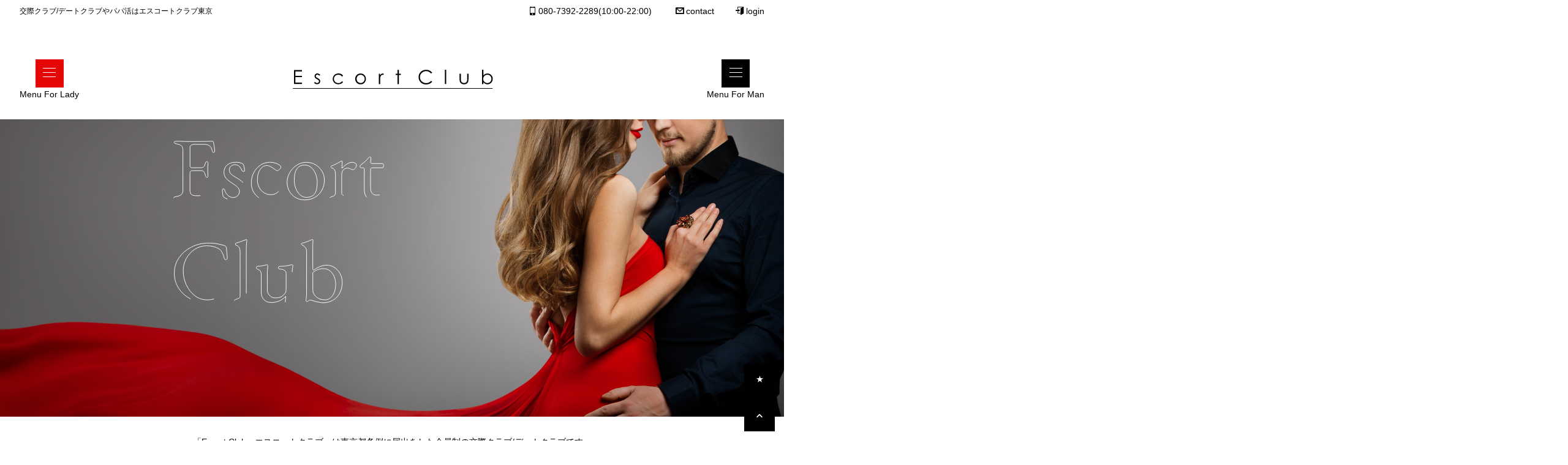

--- FILE ---
content_type: text/html; charset=UTF-8
request_url: https://e-c.tokyo/
body_size: 14267
content:
<!DOCTYPE html>
<html lang="ja">
<head>
        
  <meta charset="UTF-8">
  <meta name="robots" content="index,follow" />
  <meta name=viewport content="width=device-width, initial-scale=1.0">
  <title>交際クラブ/パパ活/デートクラブ～エスコートクラブ東京</title>
  <meta name="description" content="「Escort Club～エスコートクラブ」は東京を拠点とした、会員制の交際クラブ/デートクラブです。ニーズに合わせた理想の出会いや、セレブとのパパ活等は、当交際倶楽部にお任せください。">
  <meta name="keywords" content="交際クラブ,デートクラブ,交際倶楽部,パパ活,東京">

  <link rel="stylesheet" href="/css/index.css">
  <link rel="apple-touch-icon" href="/img/apple-touch-icon.png"><!-- homeicon -->
  <link rel="shortcut icon" href="favicon.ico"><!-- favicon -->


  



<style>
.btn-favorite, .btn-favorite-delete{
top: 5px;
right: 5px;
border-radius: 24px;
}

.ttl-L {
    font-family: 'EB Garamond', serif;
}
.ttl {
    font-family: 'EB Garamond', serif;
}
.ttl-sub {
    font-family: 'EB Garamond', serif;
}
.ttl-sub-L {
    font-family: 'EB Garamond', serif;
}
.fnv-ttl{
      font-family: 'EB Garamond', serif;
}
.btn-message{
        font-family: 'EB Garamond', serif;
}
.manager-pro .ttl-rightLine:before {
    left: 18rem;
}
@media screen and (max-width: 1366px){
  .manager-pro .ttl-rightLine:before {
    left: 13rem;
}
}





#hoge {
    background: url(/img/mv_bg.jpg);
    background-size: contain;
    background-repeat: no-repeat;
}

.welcome-wrap{
  padding-top: 0;
  max-width: 1000px;
}

@media screen and (max-width: 1430px){
#hoge {
    background: url(/img/mv_bg_02.jpg);
}
}

@media screen and (max-width: 1130px){
#hoge {
    background: url(/img/mv_bg_03.jpg);
}
.welcome-wrap{
  left: 10%;
}
}
@media screen and (max-width: 860px){
#hoge {
    background: url(/img/mv_bg_04.jpg);
}
}
@media screen and (max-width: 767px){
  #hoge{
    height: 600px;
        background: url(/img/mv_bg_sp.jpg);
        background-size: contain;
  }
  .welcome-wrap {
    top: 32px;
    left: 5%;
    width: 380px;
    height: 214px;
    padding-top: 0;
}
}



.manager-img img {
    margin-left: -10%;
}




.main-txt:after{
  content:none;
}
@media screen and (max-width: 767px){
  .main-txt {
    padding: 30px;
}
}

</style>


</head>
<body>
<div class="over-wrap"></div>
<div class="loading"></div>




  <div id="mdl-message-logout" class="modalwindow">
    <div class="mdl-body">
      <div class="modal-content">

        <div class="modal-box">
          会員様にはＩＤとパスワードを発行いたしますので、女性の詳細なプロフィール・写真をＷｅｂでご覧いただけます。<br>
          ログインしますと女性の詳しいプロフィールや写真がご覧いただけます。<br>
          会員登録は<a href="/registration.php">こちらから</a>          <p data-closemodal="mdl-message-logout" class="btn-mdl-closeBottom "><span class="btn-mdl-close">Close</span></p>
        </div>
      </div>
    </div>
  </div><!--mdl-message-logout -->

<div class="btn_pagedown only-pcPad"><span class="icon-keyboard_arrow_down"></span></div>
<div class="btn_pagedown only-sp"><a href="#section7"><span class="icon-keyboard_arrow_down"></span></a></div>

<div id="page">
<div id="fullpage">

  <div class="section fp-auto-height">
    <header>
      
		<div class="header-wrap">

				  <div class="inner">
					<div class="h-nav">

					  <h1 class="h1">交際クラブ/デートクラブやパパ活はエスコートクラブ東京</h1>

					  <div class="h-sub">
						<a href="tel:08073922289" class="h-tel"><span>080-7392-2289(10:00-22:00)</span></a>
						<a href="/contact.php" class="h-contact"><span>contact</span></a>
					  </div>

					  <div class="h-member">
						<a href="/login.php" class="h-login"><span>login</span></a>
					  </div>
					</div><!-- h-nav -->
				  </div><!-- inner -->


				  <div class="inner">
					<div class="h-main">
					  <div class="btn-wrapWoman">
						<div class="btn-navWoman">
						  <div class="iconWoman">
							<span class="icon-bar"></span>
							<span class="icon-bar"></span>
							<span class="icon-bar"></span>
						  </div>
						  <p><span class="only-pc">Menu&nbsp;For&nbsp;</span>Lady</p>
						</div>
					  </div><!-- btn-wrapWoman -->

				<div class="logo"><a href="/"><img src="/img/logo.svg" alt="エスコートクラブ-EscortClub"></a></div>

					  <div class="btn-wrapMan">
						<div class="btn-navMan">
						  <div class="iconMan">
							<span class="icon-bar"></span>
							<span class="icon-bar"></span>
							<span class="icon-bar"></span>
						  </div>
						  <p><span class="only-pc">Menu&nbsp;For&nbsp;</span>Man</p>
						</div>
					  </div><!-- btn-wrapMan -->
					</div><!-- h-main -->
				  </div><!-- inner -->

				  <div class="nav-Woman">
					<div class="h-navWrap">
					  <ul class="header-navList">
						<li><a href="/about_lady.php"><span class="en">About</span>交際クラブとは？</a></li>
						<li><a href="/howto_lady.php"><span class="en">How&nbsp;to&nbsp;enjoy</span>ご利用方法</a></li>
						<li><a href="/charge_lady.php"><span class="en">Charge</span>ご利用料金</a></li>
						<li><a href="/registration_lady.php"><span class="en">Registration</span>会員登録</a></li>
					  </ul>
					</div><!-- h-navWrap -->
				  </div><!-- nav-Woman -->


				  <div class="nav-Man">
					<div class="h-navWrap">
					  <ul class="header-navList">
						<li><a href="/about.php"><span class="en">About</span>交際クラブとは？</a></li>
						<li><a href="/howto.php"><span class="en">How&nbsp;to&nbsp;enjoy</span>ご利用方法</a></li>
						<li><a href="/charge.php"><span class="en">Charge</span>ご利用料金</a></li>
						<li><a href="/ladysmember.php"><span class="en">New Entry</span>新着女性紹介</a></li>
						<li><a href="/registration.php"><span class="en">Registration</span>会員登録</a></li>
						<li><a href="/qa.php"><span class="en">Question And Answer</span>Q&amp;A</a></li>
						<li><a href="/news.php"><span class="en">News</span>更新履歴</a></li>
						<li><a href="https://www.agotuweb.com/" target="_blank"><span class="en">Column</span>お役立ち情報のコラム</a></li>
						<li><a href="/contact.php"><span class="en">Contact</span>お問い合わせ</a></li>
					  </ul>
					</div><!-- h-navWrap -->
				  </div><!-- nav-Woman -->


				</div><!-- header-wrap -->
		      </header>
  </div><!-- section 1-->

    <div class="section fp-auto-height">
      <div id="hoge">

        <div class="welcome-wrap">
          <svg id="snapTarget" class="path" version="1.1" viewBox="0 0 966 546" preserveAspectRatio="none"></svg>
        </div>

        <div class="main-txt">
          <p>
            「Escort Club～エスコートクラブ」は東京都条例に届出をした会員制の交際クラブ/デートクラブです。<br>
            当、交際クラブサイトは18才未満の方のご利用はお断りしております。<br>
            18才未満の方は<a href="https://www.google.co.jp/" class="underline">こちらから</a>ご退出下さい。
          </p>
          <p>
            当交際クラブはあなたのニーズにマッチした出会いをエスコートいたします。<br>
            ＴＰＯに応じた理想のマッチング・セッティング コーディネートは当交際倶楽部にお任せください。<br>
            当交際クラブへのお問い合わせはお電話は又は<a href="contact.php" class="underline">こちらから</a>お願いいたします。
          </p>
		  
		  
		  <div align="" class="mt10 mb10">
		    <p id="desc_button"><font size="2">東京での出会いやパパ活につきまして ＞ </font></p>
		  </div>
        </div>
      </div>
    </div><!-- section 2-->
	
	
	
	<div class="section fp-auto-height">
		<span id="desc1" class="tac">
		<p>■交際クラブ/エスコートクラブ東京での出会いやパパ活につきまして■</p>
		</BR>
		<p>
		交際クラブ/エスコートクラブ東京にご登録していただければ、貴方に合った女性をマッチングします。パパ活等にぜひご利用くださいませ。</BR>
		出会いのマッチングだけではなくデートのセッティングも行います。出会いとデートの提供を行う会員制のクラブつまりデートクラブとお考え下さい。</BR>
		</BR>
		登録している女性側も「こういう男性と出会いたい」という要望がありますので、</BR>
		よりお互いの要望に沿ったマッチングが可能となります。</BR>
		</BR>
		“パパ活ブームの影に交際クラブ＆デートクラブあり”</BR>
		そう言われるほど、交際クラブやデートクラブで出会った人とパパ活を行うというのが最近の流行になっています。</BR>
		</BR>
		一方、個人的にパパ活をするという人もいますが、</BR>
		安全面などを考慮すると交際クラブ及びデートクラブでパパ活をした方が断然いいでしょう。</BR>
		</BR>
		交際クラブ/エスコートクラブ東京では、面接段階から女性のことについて細かく聞き出しております。</BR>
		その他、修正できない動画も女性プロフィールページに組み込んでいます。</BR>
		これによってマッチング率が高まります。</BR>
		そのため当デートクラブでは充実感のあるデートが出来る気の合うパートナーと出会えるのです。</BR>
		</BR>
		パパ活を希望している多数の女性が登録していることも、当デートクラブの強みと言えるでしょう。</BR>
		</BR>
		交際クラブ/エスコートクラブ東京は、強力な独自ネットワークと女性へのアプローチに絶対的自信を持っています。</BR>
		ですから女性会員登録の面接はほぼ毎日行っております。</BR>
		</BR>
		年齢、スタイル、職業、性格、趣味・・・</BR>
		条件のよってはお時間をいただく場合がございますが、当デートクラブは必ず納得のいく女性をご紹介致します。</BR>
		</BR>
		最初はお金目的のパパ活だけだったのが、やがては良い関係になっていくケースも少なくありません。</BR>
		出会いはデートクラブでのパパ活からのスタートでも、将来的なパートナー(結婚相手)とも巡り合えるでしょう。</BR>
		</BR>
		交際クラブやデートクラブという響きは、いかがわしい秘密クラブのようなイメージを思い描くかもしれませんが、</BR>
		エスコートクラブ東京は都の条例が定めたルールに則り運営しています。</BR>
		言うなれば東京都お墨付きのデートクラブということが言えますので、安全面については心配無用です。</BR>
		</BR>
		一般的に恋愛は、早い者勝ちの要素が強いです。</BR>
		口下手な男性は女性をデートに誘うまでのアプローチの仕方がわからないことも多いと思います。</BR>
		交際クラブ/エスコートクラブ東京を利用していただき、女性へのアプローチの手間を省く事により、</BR>
		よりスピーディーに初デートや初パパ活に辿り着けます。</BR>
		</BR>
		当交際クラブのサービスは初めから直接交渉するわけではなく、ニーズがマッチングした相手との間を取り持つサービスですので、</BR>
		デートができる確約をナビゲートし、自由恋愛・パパ活が始まるという理想的な形をサポートいたします。</BR>
		</BR>
		デートが確約したら、秘密厳守のお約束をします。</BR>
		お互いの意志の徹底を測るので、複数の女性とデートやパパ活をしていることが他者にばれることはありません。</BR>
		</BR>
		デートを楽しみたいエリアなど、女性からの希望や制限はありますが、東京を遊び倒す意味でも視野が開けますので、</BR>
		アフター5や接待、オフタイムを充実させる交際クラブ/エスコートクラブ東京に是非登録してみてください。</BR></BR></BR>
		</p>
		</span>
	</div>

	<div class="section fp-auto-height">
		<span id="desc2" class="tac">
		<p>■交際クラブ/デートクラブとは■</p>
		</BR>
		<p>簡単に言うと大人同士の出会いの場です。</BR>
		一昔前はデートクラブという名称で交際クラブは存在しておりました。（以下デートクラブと記載します）</BR>
		</BR>
		デートクラブには、パパ活を目的とした女性会員が沢山登録されています。</BR>
		その中で気に入った女性とお食事やデートが出来るというシステムです。</BR>
		</BR>
		男性会員と女性会員を引き合わせる(マッチングさせる)ことが</BR>
		デートクラブ側の主な仕事です。</BR>
		</BR>
		男性はまずクラブ入会に向けた審査を受ける必要があります。</BR>
		</BR>
		利用条件は年齢が20歳以上で経済的・職業的なステータスを持ち、</BR>
		なおかつ精神的な余裕を持っているという三点です。</BR>

		これらの条件を備えた男性だけを入会させているという事情があるため、</BR>
		女性が安心して利用できる環境にあり、</BR>
		男性は必然的にグレードの高いパパ活希望の女性と出会いやすくなっています。</BR>
		</BR>
		また、男性はデートクラブを利用するためには所定の利用料金を支払う必要があります。</BR>
		女性会員のランクを高めるに連れて料金も高くなります。</BR>
		</BR>
		ただ、二回目以降のデートの申し込みにはデートクラブの運営側を通す必要が無くなり、</BR>
		女性の同意を得られれば無料でデートを重ねることが可能になります。</BR>
		</BR>
		男女の安全な出会いの場の提供と安心なパパ活をご支援する為に、</BR>
		デートクラブは存在します。</BR></BR></BR>
		</p>
		</span>
	</div>
	
	<div class="section fp-auto-height">
		<span id="desc3" class="tac">
		<p>■東京のパパ活とは■</p>
		</BR>
		<p>
		近年東京でもお金を稼ぎたいと考える女性にとって</BR>
		新たな選択肢としてあがっているのが「パパ活」というものです。</BR>
		</BR>
		お金持ちの男性（通称 "パパ”）と出会い、デートをする代わりにお小遣いを援助してもらうというシステムです。</BR>
		</BR>
		そんな東京の男女を出会わせる場としてデートクラブが存在します。</BR>
		</BR>
		女性はお金を目的とし、男性はそんな女性に援助することによる優越感を得つつ、</BR>
		純粋に女性との交流を楽しめる。</BR>
		そんな割り切った関係を築き上げるものです。</BR>
		</BR>
		男性にとっては、言わばレンタル彼女のようなものでしょう。</BR>
		</BR>
		「パパ」と言われる男性と食事や映画などのデートに行くだけで</BR>
		数万円を受け取れるこのパパ活は、学業などで忙しい東京の女子大生を筆頭に</BR>
		今では多くの若い女性がパパ活を始めています。</BR>
		</BR>
		一見割り切った関係のようにも感じますが、</BR>
		東京ではデートクラブで行ったパパ活から実際に結婚まで至った方もいるとか・・・。</BR>
		</BR>
		東京でパパ活がしたい、あわよくば結婚も考えているという方は、</BR>
		デートクラブという健全な場所で、理想の相手を見つけましょう。
		</p>
		</span>
	</div>

    <div class="section fp-auto-height">
      <div class="concept-ttl">
        <div class="concept-intro">
          <div class="concept-ttl-inner">
            <p class="ttl-L anm-leftIn">Concept</p>
            <p class="ttl-sub anm-leftIn"><span class="ttl-leftArrow"></span>Message&nbsp;From&nbsp;Manager</p>
            <p class="mt20">数ある交際倶楽部(交際クラブ)やデートクラブの中から当サイトを閲覧いただきありがとうございます。当クラブの特徴を簡潔に3つのワードでご説明させていただきます。</p>
            <p>交際倶楽部(交際クラブ)やデートクラブについては<a href="about.php" class="underline">こちらから</a></p>
          </div>
        </div>
        <div class="concept-ttl-img anm-rightIn">
          <img src="/img/concept_01.jpg" alt="コンセプト画像01">
        </div>
      </div>
    </div><!-- section 3-->

    <div class="section">
      <div class="concept-cont">
        <div class="concept-imgLeft anm-leftIn">
          <img src="/img/concept_02.jpg" alt="コンセプト画像02">
        </div>

        <div class="concept-txtRight anm-bttomIn">
          <div class="concept-inner">
            <p class="ttl-sub">Word&nbsp;No.1</p>
            <p class="ttl lead">Any&nbsp;Woman</p>
            <p class="ttl lead">Can&nbsp;Be&nbsp;Introduced</p>

            <div class="ttl-sub-jp">
              <!-- <span class="ico-pen"><svg class="path" version="1.1"></svg></span> -->
              <span class="ico-pen"><img src="/img/pen.svg" alt="アイコン01"></span>
              <h2>どんな女性でもご紹介できます。</h2>
            </div>

            <p class="mt20">年齢、スタイル、職業、性格、趣味、嗜好etc...。
            条件によってはお時間をいただく場合がございますが、必ず納得のいく女性をご紹介致します。</p>

            <p class="mt20">何故、どんな女性でもご紹介可能なのか・・・</p>

            <p class="mt20">我々は独自ネットワークと女性へのアプローチに絶対的自信を持っているからです。
            </p>
            <p> 交際倶楽部(交際クラブ)やデートクラブに登録中の女性は<a href="ladysmember.php" class="underline">こちらから</a></p>
            </div>
        </div>

      </div><!-- concept-cont-->
    </div><!-- section 4-->

    <div class="section">
      <div class="concept-cont">
        <div class="concept-txtLeft order1 anm-bttomIn">
          <div class="concept-inner">
            <p class="ttl-sub">Word&nbsp;No.2</p>
            <p class="ttl lead">Respond&nbsp;To</p>
            <p class="ttl lead">Any&nbsp;Needs</p>
            <div class="ttl-sub-jp">
              <!-- <span class="ico-pen"><svg class="path" version="1.1"></svg></span> -->
              <span class="ico-pen"><img src="/img/pen.svg" alt="アイコン02"></span>
              <h2>どんなニーズにも答えます。</h2>
            </div>
            <div class="em-concept mt20">
             <p>割り切ったワンナイトな大人の付き合い。</p>
             <p>結婚を前提とした本気の付き合い。</p>
             <p>愛人をもって親密な交際を重ねてみたい。</p>
             <p>男性複数と女性複数の食事会・合コンをしたい。</p>
             <p>仕事の接待で食事やカラオケなどを付き合って欲しい。</p>
             <p>夢のある女性を応援したい。</p>
             <p>モデルやアイドルのパトロンになってみたい。</p>
             etc...。
           </div>
           <p class="mt20">当交際倶楽部(交際クラブ)のマネージャー・スタッフにどんなご希望でもご相談ください。<br>
           場所やシチェーションに合せてパッケージングさせていただきます。</p>
           <p>交際倶楽部(交際クラブ)やデートクラブのご利用方法は<a href="howto.php" class="underline">こちらから</a></p>

         </div>
        </div>
        <div class="concept-imgRight order2 anm-rightIn">
          <img src="/img/concept_03.jpg" alt="コンセプト画像03">
        </div>
      </div>
    </div><!-- section 5-->

    <div class="section">
      <div class="concept-cont">
        <div class="concept-imgLeft anm-leftIn">
          <img src="/img/concept_04.jpg" alt="コンセプト画像04">
        </div>


        <div class="concept-txtRight anm-bttomIn">
          <div class="concept-inner">
            <p class="ttl-sub">Word&nbsp;No.3</p>
            <p class="ttl lead">Introducing&nbsp;A&nbsp;<br class="only-sp">Only&nbsp;One&nbsp;Woman</p>
            <div class="ttl-sub-jp">
              <!-- <span class="ico-pen"><svg class="path" version="1.1"></svg></span> -->
              <span class="ico-pen"><img src="/img/pen.svg" alt="アイコン03"></span>
              <h2>オンリーワンな女性を紹介できます。</h2>
            </div>
            <p class="mt20">
              男性がステータスを感じる女性の職業を思い浮かべてみてください。CA、モデル、アイドル、女子アナあたりしょうか？<br>
              そうです。一般的に美人な女の子が集まる職業は大体決まっております。
            </p>
            <p class="mt20">
              一概には言えませんが、美人の友達は美人。そして同僚や同じ仕事をしている女性同士の繋がりがあります。<br>
              ご存知の通り、その繋がりでモデルさん達が集まって青山や麻布辺りでパーティーをしていますよね？
            </p>
            <p class="mt20">
              企業秘密になるので詳細は言えませんが、当クラブマネージャーのコネ、女の子同士の横の繋がりとだけご説明させていただきます。
            </p>

            <p class="mt20">他の交際倶楽部(交際クラブ)やデートクラブで遊びなれた方には新たな感動と衝撃と喜びを。<br>
            初めて交際クラブで遊ぶ方には大きな感動と安心を感じていただけるかと自負しております。</p>
            <p class="mt20">交際倶楽部(交際クラブ)やデートクラブのご利用料金は<a href="charge.php" class="underline">こちらから</a></p>
          <p class="mt20">交際倶楽部(交際クラブ)やデートクラブへの<br class="only-sp">男性会員様ご登録は<a href="registration.php" class="underline">こちらから</a></p>

          </div>
        </div>
      </div>
    </div><!-- section 6-->




  <div class="section">
    <div class="manager-proArea">
      <div class="manager-img">
        <img src="/img/mane_profile_femail_2.jpg" alt="マネージャー画像1" class="only-pcPad">
        <img src="/img/mane_profile_femail_sp_2.jpg" alt="マネージャー画像2" class="only-sp">
      </div>
      <div class="manager-pro size_1">
        <p class="ttl ttl-rightLine anm-rightIn">Message</p>
        <p class="mt20">


          <div class="ttl-sub-jp">
            <h2>エスコートクラブ代表</h2>
          </div>


「最高の出会いは、卓越したプロデュースから生まれる。」<br><br>

私は、ただのマッチングではなく、一人ひとりのライフスタイルや価値観に合った出会いをデザインすることにこだわっています。<br><br>

エスコートクラブは、ハイクラスな男性と洗練された女性のための出会いの場。<br>
徹底したクオリティ管理のもと、ルックス・知性・品格を兼ね備えた女性のみを紹介し、ビジネスエリートの皆様に相応しい出会いを提供しています。<br><br>

「選ばれるクラブには理由がある。」<br>
提携クラブとの強固なネットワークを活かし、業界屈指の紹介数とクオリティを実現。<br>
また、会員様には単なる紹介にとどまらず、よりスマートな関係構築のためのアドバイスも行い、他のクラブにはない価値を提供しています。<br><br>

エスコートクラブは、単なる交際クラブではありません。<br>
それは、特別な関係を求める男女のための最上級のプラットフォーム。<br>
私自身がすべてのプロセスを監修し、妥協のない出会いを提供することをお約束します。

        </p>
      </div>
    </div><!-- manager-proArea -->
  </div> <!-- section 9-->







	



    <div class="section">
      <div class="news">
        <div class="heading">
          <p class="ttl ttl-leftLine anm-leftIn">News</p>
          <p class="ttl-sub">
            It is news of the escort club.<br>
            We will deliver the latest information.
          </p>
          <p class="ttl-sub-L">
            <a href="/news.php">News&nbsp;List<span class="linkArrow"></span></a>
          </p>
          <a href="/news.php" class="z3">全てのニュースはこちらから</a>




          <div class="news-listWrap anm-rightIn">

            <ul class="news-listITem">

             


           </ul>

         </div>


        </div>
        <!-- news-listWrap-->
    </div><!-- news-->
  </div><!-- section 8-->




  <div class="section fp-auto-height">
    <footer>
      


      <div class="footer-wrap">

        <div class="logo"><a href="/"><img src="/img/logo.svg" alt="エスコートクラブ-EscortClub"></a></div>

        <div class="inner">
          <div class="footer-nav">
            <div class="fnv-men">
              <div class="fnv-ttl">Menu&nbsp;For&nbsp;Men</div>
              <ul class="footer-navList">
                <li><a href="/about.php">交際クラブとは？<span class="en">Means</span></a></li>
                <li><a href="/howto.php">ご利用方法<span class="en">How to enjoy</span></a></li>
                <li><a href="/charge.php">ご利用料金<span class="en">Charge</span></a></li>
                <li><a href="/ladysmember.php">女性会員紹介<span class="en">LadysMember</span></a></li>
                <li><a href="/qa.php">Q＆A<span class="en">Question And Answer</span></a></li>
                <li><a href="/registration.php">会員登録<span class="en">Registration</span></a></li>
                <li><a href="/news.php">更新履歴<span class="en">News</span></a></li>
                <li><a href="/contact.php">お問い合わせ<span class="en">Contact</span></a></li>
              </ul>
            </div>
            <div class="fnv-lady">
              <div class="fnv-ttl">Menu&nbsp;For&nbsp;Lady</div>
              <ul class="footer-navList">
                <li><a href="/about_lady.php">交際クラブとは？<span class="en">Means</span></a></li>
                <li><a href="/howto_lady.php">ご利用方法<span class="en">How to enjoy</span></a></li>
                <li><a href="/charge_lady.php">ご利用料金<span class="en">Charge</span></a></li>
                <li><a href="/registration_lady.php">会員登録<span class="en">Registration</span></a></li>
              </ul>
            </div>
            <div class="fnv-sub">
              <div class="fnv-ttl">Sub&nbsp;Menu</div>
              <ul class="footer-navList">
                <li><a href="/agreement.php">会員規約<span class="en">Membership agreement</span></a></li>
                <li><a href="/policy.php">プライバシーポリシー<span class="en">Privacy policy</span></a></li>
                <li><a href="/link.php">リンク<span class="en">Link</span></a></li>
                <li><a href="/sitemap.php">サイトマップ<span class="en">Site Map</span></a></li>
              </ul>
            </div>
          </div>
        </div>

        <div class="footer-copy">
          <p>Copyright(C)&nbsp;交際倶楽部/デートクラブ&nbsp;<br class="only-sp">Escort Club～<br class="only-sp">エスコートクラブ All Rights Reserved.</p>
        </div>

      </div><!-- footer-wrap-->

      </footer>
  </div><!-- section 10-->
  <input type="hidden" id="scroll" name="scroll" value="">
  <input type="hidden" id="open_text_flg" name="open_text_flg" value="0">



</div><!-- fullpage -->
</div><!-- page -->



      
<div class="btn_pagetop"><span class="icon-keyboard_arrow_up"></span></div><!-- btn_pagetop -->
<script src="/js/jquery.js"></script>
<script src="/js/common.js"></script>
<script src="/js/flexibility.js"></script>



<script>
  (function(i,s,o,g,r,a,m){i['GoogleAnalyticsObject']=r;i[r]=i[r]||function(){
  (i[r].q=i[r].q||[]).push(arguments)},i[r].l=1*new Date();a=s.createElement(o),
  m=s.getElementsByTagName(o)[0];a.async=1;a.src=g;m.parentNode.insertBefore(a,m)
  })(window,document,'script','https://www.google-analytics.com/analytics.js','ga');

  ga('create', 'UA-102047746-1', 'auto');
  ga('send', 'pageview');

</script>

        <script>
        $(function(){
          $('.logo').addClass('logoOut');
          setTimeout(function(){
            $('body').addClass('after');
          },500);
          setTimeout(function(){
            $('.logo').addClass('logoIn');
          },1500);
        });
      </script>

<script src="/js/scrolloverflow.min.js"></script>
<script src="/js/jquery.easings.min.js"></script>
<script src="/js/jquery.fullPage_test.js"></script>
<script>
$(function() {
	$('#desc1').toggle(false);
	$('#desc2').toggle(false);
	$('#desc3').toggle(false);
	$('#desc_button').click(function() {
		$('#desc1').toggle();
		$('#desc2').toggle();
		$('#desc3').toggle();
		
		
		var flg_val = '';
		if ($('input:hidden[name="open_text_flg"]').val() == '0') {
			flg_val = '1';
			$('input:hidden[name="open_text_flg"]').val(flg_val);
			$.fn.fullpage.moveTo(3);
		} else {
			flg_val = '0';
			$('input:hidden[name="open_text_flg"]').val(flg_val);
		}
	});
});

var mousewheelevent = 'onwheel' in document ? 'wheel' : 'onmousewheel' in document ? 'mousewheel' : 'DOMMouseScroll';
$(document).on(mousewheelevent,function(e){
	e.preventDefault();
	var delta = e.originalEvent.deltaY ? -(e.originalEvent.deltaY) : e.originalEvent.wheelDelta ? e.originalEvent.wheelDelta : -(e.originalEvent.detail);
	if (delta < 0){
		$('input:hidden[name="scroll"]').val("down");
		// マウスホイールを下にスクロールしたときの処理を記載
	} else {
		$('input:hidden[name="scroll"]').val("up");
		// マウスホイールを上にスクロールしたときの処理を記載
	}
});
</script>



<script>




if(!navigator.userAgent.match(/(iPhone|Android)/)){
	$('#fullpage').fullpage();

	$(".btn_pagetop").click(function () {
		$.fn.fullpage.moveTo(1);
	});
	
	$(".btn_pagedown").click(function () {
		$.fn.fullpage.moveTo(7);
	});
}



</script>




<script src="/js/jquery.textillate.js"></script>
<script src="/js/jquery.lettering.js"></script>

<script src="/js/jquery.inview.js"></script>
<script>
  $(function() {


    $(".lead").on('inview', function(event, isInView, visiblePartX, visiblePartY) {
      if(isInView){
        $(this).textillate({
      //繰り返し
      loop: false,

      // 開始時のアニメーション設定
      in: {

        // 遅延時間の指数
        delayScale: 1,
        // 文字ごとの遅延時間
        delay: 21,
      },
    });
      }

    });

    $(".anm-leftIn,.anm-rightIn,.anm-topIn").on('inview', function(event, isInView, visiblePartX, visiblePartY) {
      if(isInView){
        $(this).stop().addClass('active');
      }else{
        $(this).stop().removeClass('active');
      }
    });
    $(".anm-bttomIn").on('inview', function(event, isInView, visiblePartX, visiblePartY) {
      if(isInView){
        $(this).stop().addClass('active');
      }
    });
    $(".eff-moveup").on('inview', function(event, isInView, visiblePartX, visiblePartY) {
      if(isInView){
        $(this).stop().addClass('active');
      }else{
        $(this).stop().removeClass('active');
      }
    });

    $(".concept-ttl-img").on('inview', function(event, isInView, visiblePartX, visiblePartY) {
      if(isInView){
        $(this).stop().addClass('grayscale');
      }else{
        $(this).stop().removeClass('grayscale');
      }
    });

    $(".concept-cont").on('inview', function(event, isInView, visiblePartX, visiblePartY) {
      if(isInView){
        $(this).find("img").stop().addClass('grayscale');
      }else{
        $(this).find("img").stop().removeClass('grayscale');
      }
    });


  });
</script>






<script src="/js/snap.svg.js"></script>
<script>


     var snapSvg = Snap('.path'),
     snapArr = new Array();
     snapArr[0] = snapSvg.path('M29.4,138.2c0-0.7,0.4-1.3,1.2-1.7c0.8-0.4,2.1-0.8,3.8-1.1c4-0.7,6.9-1.9,8.7-3.6c1.8-1.7,2.7-4.3,2.7-7.9V54.6c0-3.6-0.7-6.2-2.2-7.8c-1.5-1.6-4.2-2.7-8.1-3.5c-3.4-0.6-5.1-1.6-5.1-3.1c0-1.1,1.5-1.7,4.5-1.7c3.9,0,8.6,0.1,14.2,0.3L62.2,39l21.1-0.2l13.1-0.3c1.7,0,2.7,0.5,2.8,1.4c0.2,0.8,0.6,3.1,1.3,6.8c0.7,3.7,1,6.7,1,9.1c0,1.5-0.7,2.3-2.2,2.3c-0.5,0-0.9-0.1-1.1-0.3c-0.2-0.2-0.4-0.6-0.6-1.2c-0.2-0.5-0.6-1.8-1.2-4S95,49,94.2,48.1c-2.5-2.8-5.9-4.2-10.3-4.2H63.7c-1,0-2.2,0.5-3.5,1.5c-1.3,1-2,2.1-2,3.5v32.6c0,0.9,0.3,1.7,0.8,2.4c0.6,0.7,1.2,1,1.9,1h15.2c2.9,0,4.9-0.5,6-1.5c1.1-1,2.1-3,2.9-6c0.6-2.3,1.5-3.4,2.8-3.4c0.4,0,0.8,0.2,1.3,0.7s0.7,1.1,0.7,1.8l-0.2,4l-0.3,6.8l0.2,8.2l0.2,3.7c0,1.7-0.5,2.6-1.4,2.6c-1.5,0-2.7-1.6-3.5-4.9c-0.6-2.5-1.5-4.2-2.5-5.3c-1.1-1.1-2.6-1.6-4.5-1.6H63.4c-2,0-3.3,0.3-4.1,0.8c-0.8,0.5-1.2,1.6-1.2,3.2v29.6c0,3.8,0.8,6.5,2.4,8c1.6,1.5,4.2,2.3,7.8,2.3h11.4c3.4,0,6.2-0.2,8.4-0.6c2.2-0.4,4.1-1.1,5.6-2c1.5-1,3-2.4,4.2-4.2c1.3-1.8,2.8-4.3,4.5-7.6c0.7-1.3,1.4-2,2.2-2c1.3,0,2,0.7,2,2.2c0,1.3-0.6,4.1-1.7,8.4c-1.1,4.3-2.2,7.4-3.1,9.5c-0.1,0.2-0.3,0.6-0.5,1.1c-0.2,0.5-0.4,0.9-0.7,1.2c-0.3,0.3-0.6,0.4-1,0.4c-2.1,0-11.1-0.2-27.1-0.5c-7.1-0.3-14.1-0.5-21.1-0.5c-2.9,0-5.5,0.2-8,0.5c-5.2,0.3-8.5,0.5-9.7,0.5C30.8,139.9,29.4,139.3,29.4,138.2z');
     snapArr[1] = snapSvg.path('M123.7,139.8c-2.8-1-5.1-2.3-7.1-4.1c-0.8-1.6-1.4-5.7-1.7-12.3c0-0.9,0.7-1.4,2-1.4c1.1,0,1.7,0.4,1.8,1.1c1.2,4.7,3.3,8.2,6.1,10.5c2.8,2.3,5.9,3.5,9.2,3.5c3,0,5.5-1,7.6-3c2.1-2,3.2-4.5,3.2-7.5c0-2.7-0.9-5-2.7-7c-1.8-2-5.1-4.5-9.8-7.5c-5.3-3.3-9.1-6.3-11.3-9.2c-2.2-2.8-3.3-6.1-3.3-9.9c0-5.1,1.8-9.4,5.4-12.7c3.6-3.3,8.7-5,15.4-5c2.9,0,5.4,0.3,7.5,0.8c2.1,0.6,3.7,1.3,4.9,2.1c0.8,1.1,1.5,2.9,2.1,5.3c0.6,2.4,0.8,4.7,0.8,6.9c0,0.7-0.5,1.1-1.5,1.1c-0.6,0-1.2-0.1-1.8-0.4c-0.6-0.3-1-0.6-1.1-1c-1.4-3.5-3.2-6.1-5.2-7.9c-2-1.7-4.4-2.6-7.3-2.6c-2.7,0-5,0.8-6.9,2.5c-2,1.6-2.9,3.9-2.9,6.6c0,2.5,0.7,4.6,2.2,6.4c1.5,1.8,4.3,3.9,8.4,6.2c6.5,3.7,11,7,13.7,9.9c2.7,2.9,4,6.6,4,11.2c0,5.5-2.1,10.1-6.3,13.6c-4.2,3.5-9.7,5.2-16.3,5.2C129.5,141.3,126.5,140.8,123.7,139.8z');
     snapArr[2] = snapSvg.path('M179.1,137.5c-4.2-2.6-7.4-6.2-9.9-10.8c-2.4-4.6-3.6-9.7-3.6-15.3c0-6.6,1.5-12.6,4.4-18.1c2.9-5.5,6.9-9.9,11.8-13.1s10.4-4.9,16.3-4.9c6.7,0,12.5,1.8,17.6,5.4c1.2,0.9,1.8,1.9,1.8,2.9c0,1.3-0.8,2.7-2.3,4.2c-1.5,1.4-3,2.2-4.3,2.2c-0.5,0-1-0.2-1.5-0.5c-0.5-0.4-1.1-0.7-1.7-1.2c-2.6-1.9-5.2-3.6-7.9-5.1c-2.7-1.4-4.9-2.2-6.6-2.2c-5,0-9.1,2.4-12.2,7.1c-3.1,4.7-4.7,10.8-4.7,18.3c0,4.7,1,9.1,3.1,13c2.1,4,4.9,7.1,8.5,9.3c3.6,2.3,7.5,3.4,11.9,3.4c3,0,5.5-0.5,7.7-1.5c2.2-1,4.5-2.7,6.9-5.2c0.5-0.5,1-0.8,1.5-0.8c0.5,0,0.9,0.2,1.2,0.6c0.3,0.4,0.5,0.9,0.5,1.5c0,1.1-0.8,2.7-2.3,4.8c-2.5,3.2-5.6,5.6-9.4,7.2c-3.8,1.6-8.1,2.5-12.8,2.5C187.9,141.4,183.3,140.1,179.1,137.5z');
     snapArr[3] = snapSvg.path('M243.5,137.3c-4.7-2.7-8.4-6.4-11.1-11.1c-2.7-4.7-4.1-10-4.1-15.9c0-5.6,1.5-11.2,4.5-16.6c3-5.4,7.1-9.9,12.3-13.2c5.2-3.4,10.8-5.1,16.9-5.1c5.9,0,11.2,1.4,16,4.2c4.8,2.8,8.6,6.6,11.5,11.4c2.8,4.8,4.2,9.9,4.2,15.3c0,6.2-1.3,11.9-4,17.2c-2.7,5.3-6.6,9.6-11.9,12.9s-11.5,4.9-18.9,4.9C253.3,141.3,248.1,140,243.5,137.3zM278,128.2c2.1-4,3.1-10.1,3.1-18.2c0-4.9-0.9-9.7-2.8-14.3s-4.4-8.4-7.7-11.2c-3.3-2.9-7-4.3-11.2-4.3c-3,0-5.5,0.5-7.7,1.4c-2.2,0.9-4.1,2.5-5.9,4.8c-1.8,2.4-3.1,5.3-3.8,8.7c-0.7,3.4-1.1,7.4-1.1,11.8c0,5.1,0.9,10,2.8,14.6c1.8,4.6,4.4,8.3,7.6,11.1c3.2,2.8,6.9,4.2,10.9,4.2C269.9,136.7,275.2,133.9,278,128.2z');
     snapArr[4] = snapSvg.path('M303.6,137.9c0-0.7,0.3-1.2,0.8-1.5c0.5-0.3,1.4-0.6,2.8-1c3.9-0.9,5.9-2.9,5.9-5.9V96.5c0-3.1-0.5-5.6-1.4-7.5c-0.9-1.9-2.6-3.1-4.9-3.6c-0.4-0.1-0.8-0.4-1.1-0.8c-0.3-0.4-0.5-0.8-0.5-1.2c0-0.4,0.2-0.8,0.5-1.2c0.3-0.4,0.6-0.6,0.9-0.7c4.1-1.3,9.2-3.8,15.2-7.5c1.1-0.7,1.9-1.1,2.3-1.1c0.5,0,0.8,0.4,0.8,1.1c0,2.8-0.2,6.6-0.5,11.5c0,0.2,0.1,0.3,0.3,0.3c2.6-3.1,5.4-5.6,8.6-7.5c3.2-1.9,6.2-2.9,9.1-2.9c2.2,0,3.9,0.5,5.3,1.4c1.4,0.9,2.1,2.1,2.1,3.5c0,1.6-0.6,3.4-1.9,5.2c-1.3,1.8-2.6,2.8-4.1,2.8c-1,0-2.5-0.5-4.3-1.4c-0.3-0.1-1-0.4-2.1-0.8c-1.1-0.4-2-0.6-2.8-0.6c-3,0-5.5,1-7.5,2.9c-2.1,2-3.1,5.3-3.1,10v31.1c0,1.3,0.7,2.4,2,3.3c1.3,0.9,3.4,1.7,6.2,2.5c1.2,0.4,2.1,0.8,2.7,1.1c0.6,0.3,0.8,0.8,0.8,1.4c0,1.1-1,1.7-3.1,1.7c-2.8,0-5.2-0.2-7.2-0.5c-2.5-0.2-4.5-0.3-6.2-0.3c-1.6,0-3.6,0.1-5.9,0.3c-1.6,0.3-3.8,0.5-6.6,0.5C304.6,139.6,303.6,139,303.6,137.9z');
     snapArr[5] = snapSvg.path('M367.8,136.6c-2.8-3.1-4.2-7.7-4.2-13.6V87.2c0-0.9-0.3-1.5-1-1.8c-0.7-0.3-2-0.5-3.9-0.5h-0.9c-0.5,0-1-0.3-1.3-0.9c-0.4-0.6-0.5-1.3-0.5-2.2c0-0.2,0.1-0.5,0.4-0.8c0.3-0.4,0.5-0.6,0.7-0.8c5.5-3.9,10.1-8,13.7-12.3c0.4-0.5,0.8-0.9,1.2-1.3c0.4-0.4,0.9-0.5,1.4-0.5c1.4,0,2.1,0.6,2,1.7l-0.8,6.9v0.6c0,0.9,0.3,1.5,0.9,1.8s1.5,0.5,2.8,0.5h17.6c0.4,0,0.8,0.3,1.1,1c0.3,0.7,0.5,1.5,0.5,2.4c0,0.9-0.2,1.8-0.5,2.7c-0.3,0.9-0.7,1.3-1.1,1.3h-15.2c-2.8,0-4.5,0.2-5.2,0.6c-0.7,0.4-1,1.6-1,3.7v30.3c0,4.2,0.9,7.5,2.6,9.8c1.7,2.3,4.3,3.5,7.5,3.5c2.9,0,5.2-0.2,6.9-0.6c1.7-0.4,3.2-1.1,4.5-2.2l0.6-0.3c0.7,0,1.1,0.7,1.1,2.2c0,0.6-0.9,1.7-2.8,3.3c-1.8,1.6-4.1,3-6.9,4.2c-2.7,1.2-5.5,1.8-8.4,1.8C374.5,141.3,370.6,139.7,367.8,136.6z');
     snapArr[6] = snapSvg.path('M59.1,314.9c-8.5-4.4-15.4-10.5-20.6-18.4c-5.2-7.9-7.8-16.9-7.8-27.1c0-9.8,2.7-18.6,8.2-26.6c5.4-8,12.7-14.2,21.9-18.9c9.1-4.6,18.9-6.9,29.4-6.9c5.3,0,9.7,0.3,13,0.8c3.3,0.6,8.1,1.6,14.4,3.2c1.4,0.4,2.5,1,3.2,1.8c0.7,0.8,1.1,2,1.3,3.4c0.8,8,1.3,13.9,1.4,17.7c0.1,0.6-0.1,1.2-0.7,1.6c-0.6,0.5-1.2,0.7-1.9,0.7c-1.3,0-2.2-0.7-2.6-2.2c-1.1-4.4-2.4-7.9-3.8-10.5c-1.4-2.6-3.3-4.8-5.8-6.5c-2.6-1.6-5.7-2.9-9.3-3.9c-3.6-0.9-7.6-1.4-11.8-1.4c-7.8,0-14.8,2.1-21.1,6.2c-6.3,4.1-11.2,9.5-14.8,16.2c-3.6,6.7-5.4,13.9-5.4,21.5c0,8.5,1.8,16.7,5.4,24.6c3.6,7.9,8.6,14.2,15,19.1c6.4,4.9,13.7,7.3,21.9,7.3c7.1,0,13.1-1.6,17.9-4.9c4.9-3.2,9.1-8,12.7-14.4c0.3-0.6,0.8-1.1,1.4-1.5c0.6-0.4,1.2-0.5,1.7-0.5c0.6,0,1.1,0.2,1.5,0.6c0.4,0.4,0.6,1,0.6,1.8c0,1.2-0.5,3.5-1.4,6.7c-0.9,3.2-1.8,6-2.8,8.2c-0.8,1.4-1.4,2.4-1.8,2.8c-0.4,0.4-1.4,0.9-3.1,1.4c-3.6,1.4-8,2.5-13.2,3.3c-5.2,0.8-10.5,1.2-15.9,1.2C76.7,321.4,67.6,319.3,59.1,314.9z');
     snapArr[7] = snapSvg.path('M135.9,318.2c0-0.7,0.3-1.3,0.8-1.6c0.6-0.4,1.5-0.7,2.7-1.2c2.3-0.7,3.9-1.4,5-2.1c1.1-0.7,1.6-1.9,1.6-3.8V232c0-6.5-2.4-10.2-7.1-11.2c-0.4-0.1-0.7-0.3-0.9-0.7c-0.2-0.4-0.3-0.8-0.3-1.3c0-1,0.4-1.6,1.1-1.8c4-0.9,8.6-2.5,13.7-4.6l3.7-1.4c0.4-0.2,0.7-0.3,0.9-0.3c0.2,0,0.4,0.1,0.5,0.4c0.2,0.3,0.2,0.5,0.2,0.7c0,0.6-0.2,2.6-0.5,5.9c-0.4,3.3-0.5,8.3-0.5,15.1v77c0,1.8,0.5,3.1,1.6,3.8c1.1,0.7,2.7,1.4,5,2.1c1.2,0.4,2.1,0.8,2.7,1.2c0.6,0.4,0.8,0.9,0.8,1.6c0,0.9-1,1.4-3.1,1.4c-2.7,0-4.9-0.2-6.6-0.5c-2.3-0.2-4.2-0.3-5.9-0.3c-1.6,0-3.6,0.1-5.9,0.3c-1.6,0.3-3.8,0.5-6.6,0.5C136.9,319.6,135.9,319.1,135.9,318.2z');
     snapArr[8] = snapSvg.path('M225.2,320.8l0.3-4.2c0.3-2.1,0.5-3.8,0.5-5.4v-0.9c-3.9,3.9-7.9,6.7-12,8.4c-4.1,1.7-8.6,2.5-13.4,2.5c-5.2,0-9.5-1.6-12.7-4.8c-3.2-3.2-4.9-7.7-4.9-13.6v-31.3c0-2.3-0.5-4.1-1.5-5.4c-1-1.3-2.7-2.5-5.1-3.4c-1.3-0.4-2-1.2-2-2.5c0-1.4,0.8-2.3,2.3-2.5c3.2-0.2,5.7-0.5,7.5-0.8c1.8-0.3,4.4-0.9,7.7-1.7l1.2-0.2c1.1,0,1.6,0.7,1.5,2.2c-0.6,4.7-0.9,8.7-0.9,11.9v30c0,3.7,1.3,7,4,9.8c2.7,2.8,5.6,4.2,8.9,4.2c3.1,0,5.6-0.2,7.5-0.5c1.9-0.4,3.7-1.2,5.5-2.5c1.8-1.3,3.5-2.9,4.9-4.7c1.4-1.8,2.1-4.1,2.1-6.9v-28.2c0-2.8-1.2-4.7-3.5-5.9c-2.3-1.2-4.6-1.8-6.9-1.8c-2.2,0-3.2-0.9-3.2-2.6c0-1.5,1.1-2.3,3.2-2.3c4.4-0.1,7.9-0.3,10.5-0.7c2.6-0.4,5.4-0.9,8.4-1.8c0.6-0.2,1.1-0.3,1.5-0.3c0.5,0,1,0.2,1.4,0.5c0.4,0.3,0.6,0.7,0.6,1.2l-0.3,1.4c-0.2,1.1-0.4,2.7-0.7,4.9c-0.3,2.1-0.4,4-0.4,5.8v35.6c0,5.1,0.9,7.7,2.8,7.7l3.5-0.3l3.5-0.2c1.5,0,2.3,0.7,2.3,2c0,0.8-0.2,1.4-0.5,1.6c-0.4,0.3-0.9,0.4-1.6,0.5c-3.5,0.5-6.6,1.2-9.2,2c-2.7,0.8-5.6,1.9-8.8,3.2c-1.2,0.6-2.3,0.9-3.1,0.9C225.6,322.1,225.2,321.7,225.2,320.8z');
     snapArr[9] = snapSvg.path('M277.7,319.3c-0.6-0.2-1.3-0.4-1.9-0.6c-0.7-0.2-1.4-0.4-2.1-0.6c-0.9-0.2-2-0.5-3.1-0.8c-1.1-0.3-1.8-0.5-2.2-0.5c-0.9,0-2.1,0.7-3.4,2c-0.5,0.5-1,0.8-1.4,0.8c-0.5,0-1-0.2-1.5-0.5s-0.7-0.8-0.7-1.3c0-0.9,0.2-2.2,0.5-3.7c0.4-3.1,0.6-5.5,0.6-7.4V232c0-2.7-0.6-5-1.9-6.9c-1.3-1.9-3-3.4-5.2-4.3c-1.3-0.7-2-1.5-2-2.3c0-0.8,0.6-1.3,1.8-1.5c1.7-0.3,4.4-1.2,8-2.5c3.6-1.4,6.3-2.5,8.2-3.3c0.6-0.3,1.1-0.5,1.4-0.5c0.2,0,0.4,0.1,0.6,0.3c0.2,0.2,0.3,0.5,0.3,0.8c0,0.3-0.1,2-0.2,5c-0.2,3-0.2,6.8-0.2,11.2v31.6c0,2,0.1,3.3,0.3,3.9c0.2,0.7,0.6,1.1,1.1,1.2c3.2-2.7,6.9-4.9,11.1-6.5c4.2-1.7,8-2.5,11.4-2.5c5.1,0,9.8,1.3,14,4c4.2,2.7,7.5,6.3,10,10.9c2.5,4.6,3.7,9.8,3.7,15.4c0,7-1.4,13.2-4.3,18.6c-2.9,5.4-6.9,9.6-12,12.6c-5.1,3-11,4.5-17.7,4.5C287.1,321.3,282.7,320.6,277.7,319.3zM308.3,308.7c3.4-5.2,5.2-11.7,5.2-19.6c0-4.2-0.8-8.4-2.4-12.6c-1.6-4.2-4-7.7-7.2-10.5c-3.2-2.8-7.1-4.2-11.7-4.2c-7.5,0-13.8,2.4-18.8,7.1v29.9c0,5.2,2.1,9.5,6.3,12.8c4.2,3.3,9.1,4.9,14.8,4.9C300.3,316.5,304.9,313.9,308.3,308.7z');


       //初期パラメータ設定
       for (var i = snapArr.length - 1; i >= 0; i--) {
        snapArr[i].attr({ fill: 'transparent', stroke: '#fff', strokeWidth: '1'});
      };
//各pathの操作
var targetSvg = $('.path');
var pathArr   = new Array();
[].slice.call( targetSvg.find('path') ).forEach( function( path, i ) {
  pathArr[i] = path;
  var leng = pathArr[i].getTotalLength() + 30;
  pathArr[i].style.strokeDasharray = leng + ' ' + leng;
  pathArr[i].style.strokeDashoffset = leng;
} );
//アニメーションfunction
function anim(){
  $(function(){
    setTimeout(function(){
      for (var i = snapArr.length - 1; i >= 0; i--) {
        snapArr[i].animate({strokeDashoffset: 0}, 5000, mina.easeinout);
      };
    },300);
  });
}
anim();
setTimeout(function () {
 $('.path').addClass('fillAnim');
}, 5500);

</script>


<script src="/js/slick.js"></script>
<script>
  $(function() {
    $(document).ready(function(){
      $('.member-list').slick({
        autoplay: true,
        autoplaySpeed: 3000,
        dots: false,
        slidesToShow:3,
        slidesToScroll:3,
        infinite: true,
        responsive: [

        {
      breakpoint: 1280,     // 600〜1023px
      settings: {
        slidesToShow: 2,
        slidesToScroll: 2,
      }
    },

        {
      breakpoint: 767,     // 600〜1023px
      settings: {
        slidesToShow: 1,
        slidesToScroll: 1,
      }
    }
    ],
  });
    });
  });
</script>



<script type="text/javascript">
$(function() {

	$('.savebookmark').click(function(){
		var woman = $(this).attr("woman");
		var user = $(this).attr("user");
		var postStr = "woman=" + escape(woman);
		postStr += "&user=" + escape(user);
		var url = "favo_ajax.php";
		$check = $(this);
			
		$.ajax({type:'POST',async :false, url: url,  data:postStr, success: function(response) {
			
				if (response == 1){
					$check.html('');
					$check.html('<span class="btn-favorite">お気に入り</span>');
				}else{
					$check.html('');
					$check.html('<span class="btn-favorite-delete">お気に入りから削除</span>');
				}
				
			}
		});
		
	});
});
</script>

<noscript>
      
<div class="noscript">
<p class="noscript-txt">
当サイトをご利用になるには、JavaScriptを有効にしてください。<br>
<a href="https://support.google.com/admob/answer/3175335?hl=ja" target="_blank">→GoogleChromeをご利用の場合</a><br>
<a href="https://support.mozilla.org/ja/kb/javascript-settings-for-interactive-web-pages" target="_blank">→FireFoxをご利用の場合</a><br>
<a href="http://www.enable-javascript.com/ja/" target="_blank">→InternetExprolerをご利用の場合</a>
</p>
</div>
  </noscript>
</body>
</html>

--- FILE ---
content_type: text/css
request_url: https://e-c.tokyo/css/index.css
body_size: 18046
content:
@charset "UTF-8";
/* ---------------------
    _BrowserReset
    _font
    _fullpage
    _common
    _header
    _nav
    _component
    　　　├ttl
    　　　├btn
    　　　├area-group,rosen-group,city-group
    　　　├search-conditions
    　　　├modal
    　　　├tab
    　　　├rosenzu
    _contents
    _footerContents
    _footerNav
    _footer
    _fullpage
    _commonImportant
--------------------- */

/* =====================
  _BrowserReset
===================== */

html,body,div,span,applet,object,iframe,h1,h2,h3,h4,h5,h6,p,blockquote,pre,a,abbr,acronym,address,big,cite,code,del,dfn,em,img,ins,kbd,q,s,samp,small,strike,strong,sub,sup,tt,var,dl,dt,dd,ol,ul,li,fieldset,form,label,legend,table,caption,tbody,tfoot,thead,tr,th,td {
    font-family: inherit;
    font-size: 100%;
    font-weight: inherit;
    font-style: inherit;
    box-sizing: border-box;
    margin: 0;
    padding: 0;
    vertical-align: baseline;
    word-wrap: break-word;
    border: 0;
    outline: 0;
}
header,article,aside,section,footer,nav,menu,details,hgroup,summary {
    display: block;
}




html {
    font-size: 62.5%;
    overflow-x: hidden;

        -ms-text-size-adjust: 100%;
    -webkit-text-size-adjust: 100%;
    -webkit-overflow-scrolling: touch;
}
body {
    font-family: 'Century Gothic','メイリオ', Meiryo,'ヒラギノ角ゴシック','Hiragino Sans','ヒラギノ角ゴ StdN','Hiragino Kaku Gothic StdN',sans-serif;
    font-size: 1.4rem;
    position: relative;
    position: relative;
    overflow-x: hidden;
    width: 100%;
    color: #000;
    background: #fff;

    -webkit-backface-visibility: hidden;
}


img {
    -ms-interpolation-mode: bicubic;
}
p {line-height: 1.6;}
a {
    text-decoration: none;
    background: transparent;

    -webkit-tap-highlight-color: transparent;
    color: #000;
}
a:link,a:visited,a:active,a:hover {
    text-decoration: none;
    outline-width: 0;

}
a:focus {
    overflow: hidden;
}
a:hover{
    text-decoration: underline;
}
canvas,
iframe,
video,
svg {
    max-width: 100%;
}
ol,
ul {
    list-style: none;
}
table {
    border-spacing: 0;
    border-collapse: collapse;
}
input,
button,
textarea,
select {
    font-family: inherit;
    position: relative;
    top: -1px;
    margin: 0;
    margin: 0 4px 2px 0;
    padding: 0;
    vertical-align: middle;
    border: none;
    border-radius: 0;
    outline: none;
    background: none;

    -webkit-appearance: none;
       -moz-appearance: none;
            appearance: none;
}
select::-ms-expand {
  display: none;
}
select:-moz-focusring {
  color: transparent;
  text-shadow: 0 0 0 #828c9a;
}
input[type='submit'],input[type='button'] {
    -webkit-box-sizing: content-box;
            box-sizing: border-box;
    cursor: pointer;
    border: none;
    border-radius: 0;

    -webkit-appearance: button;
            appearance: button;
}
input[type='submit']::-webkit-search-decoration,input[type='button']::-webkit-search-decoration {
    display: none;
}
input[type='submit']::focus,input[type='button']::focus {
    outline-offset: -2px;
}
.form-list input{
    font-size: 16px;
    width: calc(100% - 1.0rem);
    min-height: 30px;
    text-indent: 1.0rem;
    border: 1px solid #ccc;
    border-radius: 4px;
    background: #fff;
}
select {
    font-size: 16px;
    border-radius: 4px;
    width: 99%;
    padding: 5px 20px;
    border: 1px solid #ccc;
    background: #fff;
}
.select-wrap {
    position: relative;
    max-width: 180px;
}
.select-wrap:before {
    font-family: 'icomoon';
    position: absolute;
    top: 50%;
    right: 15px;
    content: '\e903';
    -webkit-transform: translateY(-50%);
            transform: translateY(-50%);
    pointer-events: none;
    color: #000;
    z-index: 1;
}
textarea {
    font-size: 16px;
    width: calc(100% - 1.0rem);
    border: 1px solid #ccc;
    border-radius: 4px;
    padding: 5px 0; 
    padding-left: 5px;

}
/* =====================
  _loading
===================== */

    html.enable-javascript{
      opacity: 0;
      -webkit-transition: .6s;
      -moz-transition: .6s;
      -ms-transition: .6s;
      -o-transition: .6s;
      transition: .6s;
    }

    html.enable-javascript.window-load {
      opacity: 1;
      -webkit-transition: .6s;
      -moz-transition: .6s;
      -ms-transition: .6s;
      -o-transition: .6s;
      transition: .6s;
    }
    html.enable-javascript .loading{
      display: block;
      width: 100vw;
      height: 100vh;
      z-index: 100;
      background: #fff;
    }
    html.enable-javascript.window-load .loading{
      display: none;
    }


.logoOut {
    transition: .1s;
    -webkit-transform: translate(0 , -350%);
            transform: translate(0 , -350%);
}
.logoIn {
    transition: .6s;
    -webkit-transform: translate3d(0, 0, 0);
            transform: translate3d(0, 0, 0);
}

.over-wrap {
    position: fixed;
    width: 100%;
    height: 100%;
    background: #fff;
    z-index: 90;
}

.after .over-wrap {
    display: none;
}
.after #page {
            -webkit-animation: fade .5s linear;
            animation: fade .5s linear;
}
/* =====================
  _animation
===================== */



.fade{
        -webkit-animation: fade 5s linear;
            animation: fade 5s linear;
}
@keyframes fade {
    0% {
        opacity: 0;
    }
    100% {
        opacity: 1;
    }
}
@-webkit-keyframes fade {
    0% {
        opacity: 0;
    }
    100% {
        opacity: 1;
    }
}
.fadeOut{
        -webkit-animation: fadeout 5s linear;
            animation: fadeout 5s linear;
}
@keyframes fadeout {
    0% {
        opacity: 1;
    }
    100% {
        opacity: 0;
    }
}
@-webkit-keyframes fadeout {
    0% {
        opacity: 1;
    }
    100% {
        opacity: 0;
    }
}
.moveup{
          -webkit-animation: moveup .5s linear;
            animation: moveup .5s linear;  
}
@keyframes moveup {
    0% {
        opacity: 0;
        -webkit-transform: translateY(200px);
    }
    100% {
        opacity: 1;
        -webkit-transform: translateY(0);
    }
}
@-webkit-keyframes moveup {
    0% {
        opacity: 0;
        -webkit-transform: translateY(200px);
    }
    100% {
        opacity: 1;
        -webkit-transform: translateY(0);
    }
}

/*
  _moveup
------------------------*/
.eff-moveup{
    transition: .8s;
    opacity: 0;
    transform: translate(0,100px);
    -webkit-transform: translate(0,100px);
}
.eff-moveup.active{
    opacity: 1.0;
    transform: translate(0,0);
    -webkit-transform: translate(0,0);
}
/*
  _anm-rightIn
------------------------*/

.anm-rightIn {
    position: relative;
    left: 0;
    -webkit-transition: -webkit-transform 1s;
            transition: -webkit-transform 1s;
            transition:         transform 1s;
            transition:         transform 1s, -webkit-transform 1s;
  -webkit-transform: translate3d(100%, 0, 0);
          transform: translate3d(100%, 0, 0);
}
.anm-rightIn.active {
    -webkit-transform: translate3d(0, 0, 0);
            transform: translate3d(0, 0, 0);
}
/*
  _anm-leftIn
------------------------*/

.anm-leftIn {
    position: relative;
    left: 1px;
    -webkit-transition: -webkit-transform 1s;
            transition: -webkit-transform 1s;
            transition:         transform 1s;
            transition:         transform 1s, -webkit-transform 1s;
    -webkit-transform: translate3d(-100%, 0, 0);
            transform: translate3d(-100%, 0, 0);
}
.anm-leftIn.active {
    -webkit-transform: translate3d(0, 0, 0);
            transform: translate3d(0, 0, 0);
}
/*
  _anm-leftIn
------------------------*/

.anm-topIn {
    position: relative;
    left: 0;
    -webkit-transition: -webkit-transform 1s;
            transition: -webkit-transform 1s;
            transition:         transform 1s;
            transition:         transform 1s, -webkit-transform 1s;
    -webkit-transform: translate3d(0, -200%, 0);
            transform: translate3d(0, -200%, 0);
}
.anm-topIn.active {
    -webkit-transform: translate3d(0, 0, 0);
            transform: translate3d(0, 0, 0);
}
/*
  _anm-bttomIn
------------------------*/

.anm-bttomIn {
    position: relative;
    left: 1px;
    -webkit-transition: -webkit-transform 1s;
            transition: -webkit-transform 1s;
            transition:         transform 1s;
            transition:         transform 1s, -webkit-transform 1s;
    -webkit-transform: translate3d(0, 100%, 0);
            transform: translate3d(0, 100%, 0);
}
.anm-bttomIn.active {
    -webkit-transform: translate3d(0, 0, 0);
            transform: translate3d(0, 0, 0);
}
@media screen and (max-width: 767px) {
    .anm-bttomIn {
    position: relative;
    left: 1px;
    -webkit-transition: -webkit-transform 1s;
            transition: -webkit-transform 1s;
            transition:         transform 1s;
            transition:         transform 1s, -webkit-transform 1s;
    -webkit-transform: translate3d(-100%, 0, 0);
            transform: translate3d(-100%, 0, 0);
}
.anm-bttomIn.active {
    -webkit-transform: translate3d(0, 0, 0);
            transform: translate3d(0, 0, 0);
}
}
/* =====================
  _font
===================== */
@font-face {
    font-family: 'Montserrat-Bold';

    src: url('/font/Montserrat-Bold.eot'),
    url('/font/Montserrat-Bold.ttf'),
    url('/font/Montserrat-Bold.woff');
}
.font-MontB {
    font-family: 'Montserrat-Bold';
}
@font-face {
    font-family: 'Montserrat-Regular';

    src: url('/font/Montserrat-Regular.eot'),
    url('/font/Montserrat-Regular.ttf'),
    url('/font/Montserrat-Regular.woff');
}
.font-MontR {
    font-family: 'Montserrat-Regular';
}
@font-face {
    font-family: 'Living';

    src: url('/font/Living Together.eot'),
    url('/font/Living Together.otf'),
    url('/font/Living Together.woff');
}
.font-Living {
    font-family: 'Living';
}



@font-face {
  font-family: 'icomoon';
  src:  url('/font/icomoon.eot?gt6qq0');
  src:  url('/font/icomoon.eot?gt6qq0#iefix') format('embedded-opentype'),
    url('/font/icomoon.ttf?gt6qq0') format('truetype'),
    url('/font/icomoon.woff?gt6qq0') format('woff'),
    url('/font/icomoon.svg?gt6qq0#icomoon') format('svg');
  font-weight: normal;
  font-style: normal;
}

[class^="icon-"], [class*=" icon-"] {
  /* use !important to prevent issues with browser extensions that change fonts */
  font-family: 'icomoon' !important;
  speak: none;
  font-style: normal;
  font-weight: normal;
  font-variant: normal;
  text-transform: none;
  line-height: 1;

  /* Better Font Rendering =========== */
  -webkit-font-smoothing: antialiased;
  -moz-osx-font-smoothing: grayscale;
}

.icon-arrow-down:before {
  content: "\e904";
}
.icon-arrow-up:before {
  content: "\e905";
}
.icon-favorite:before {
  content: "\e907";
}
.icon-favorite_border:before {
  content: "\e908";
}
.icon-keyboard_arrow_left2:before {
  content: "\e906";
}
.icon-keyboard_arrow_up:before {
  content: "\e901";
}
.icon-keyboard_arrow_right2:before {
  content: "\e902";
}
.icon-keyboard_arrow_down:before {
  content: "\e903";
}
.icon-envelope:before {
  content: "\e909";
}
.icon-pencil:before {
  content: "\e90e";
}
.icon-quill:before {
  content: "\e90a";
}
.icon-book:before {
  content: "\e91f";
}
.icon-books:before {
  content: "\e920";
}
.icon-library:before {
  content: "\e921";
}
.icon-coin-dollar:before {
  content: "\e93b";
}
.icon-address-book:before {
  content: "\e944";
}
.icon-mobile:before {
  content: "\e958";
}
.icon-bubbles2:before {
  content: "\e96d";
}
.icon-user-tie:before {
  content: "\e976";
}
.icon-link:before {
  content: "\e9cb";
}
.icon-enter:before {
  content: "\ea13";
}
.icon-exit:before {
  content: "\ea14";
}
.icon-share2:before {
  content: "\ea82";
}
.icon-rss:before {
  content: "\ea9b";
}
.icon-rss2:before {
  content: "\ea9c";
}
.icon-arrow_thin2:before {
  content: "\e90b";
}
.icon-arrow_thin:before {
  content: "\e90c";
}
.icon-sitemap:before {
  content: "\e90d";
}
.icon-search2:before {
  content: "\e900";
}

/* =====================
  _fullpage
===================== */
/*!
 * fullPage 2.9.4
 * https://github.com/alvarotrigo/fullPage.js
 * MIT licensed
 *
 * Copyright (C) 2013 alvarotrigo.com - A project by Alvaro Trigo
 */

#superContainer {
    height: 100%;
    position: relative;

    /* Touch detection for Windows 8 */
    -ms-touch-action: none;

    /* IE 11 on Windows Phone 8.1*/
    touch-action: none;
}
.fp-section {
    position: relative;
    -webkit-box-sizing: border-box; /* Safari<=5 Android<=3 */
    -moz-box-sizing: border-box; /* <=28 */
    box-sizing: border-box;
}
.fp-slide {
    float: left;
}
.fp-slide, .fp-slidesContainer {
    height: 100%;
    display: block;
}
.fp-slides {
    z-index:1;
    height: 100%;
    overflow: hidden;
    position: relative;
    -webkit-transition: all 0.3s ease-out; /* Safari<=6 Android<=4.3 */
    transition: all 0.3s ease-out;
}
.fp-section.fp-table, .fp-slide.fp-table {
    display: table;
    table-layout:fixed;
    width: 100%;
}
.fp-tableCell {
    display: table-cell;
    vertical-align: middle;
    width: 100%;
    height: 100%;
}
.fp-slidesContainer {
    float: left;
    position: relative;
}
.fp-controlArrow {
    -webkit-user-select: none; /* webkit (safari, chrome) browsers */
    -moz-user-select: none; /* mozilla browsers */
    -khtml-user-select: none; /* webkit (konqueror) browsers */
    -ms-user-select: none; /* IE10+ */
    position: absolute;
    z-index: 4;
    top: 50%;
    cursor: pointer;
    width: 0;
    height: 0;
    border-style: solid;
    margin-top: -38px;
    -webkit-transform: translate3d(0,0,0);
    -ms-transform: translate3d(0,0,0);
    transform: translate3d(0,0,0);
}
.fp-controlArrow.fp-prev {
    left: 15px;
    width: 0;
    border-width: 38.5px 34px 38.5px 0;
    border-color: transparent #fff transparent transparent;
}
.fp-controlArrow.fp-next {
    right: 15px;
    border-width: 38.5px 0 38.5px 34px;
    border-color: transparent transparent transparent #fff;
}
.fp-scrollable {
    overflow: hidden;
    position: relative;
}
.fp-scroller{
    overflow: hidden;
}
.iScrollIndicator{
    border: 0 !important;
}
.fp-notransition {
    -webkit-transition: none !important;
    transition: none !important;
}
#fp-nav {
    position: fixed;
    z-index: 100;
    margin-top: -32px;
    top: 50%;
    opacity: 1;
    -webkit-transform: translate3d(0,0,0);
}
#fp-nav.right {
    right: 17px;
}
#fp-nav.left {
    left: 17px;
}
.fp-slidesNav{
    position: absolute;
    z-index: 4;
    left: 50%;
    opacity: 1;
    -webkit-transform: translate3d(0,0,0);
    -ms-transform: translate3d(0,0,0);
    transform: translate3d(0,0,0);
}
.fp-slidesNav.bottom {
    bottom: 17px;
}
.fp-slidesNav.top {
    top: 17px;
}
#fp-nav ul,
.fp-slidesNav ul {
  margin: 0;
  padding: 0;
}
#fp-nav ul li,
.fp-slidesNav ul li {
    display: block;
    width: 14px;
    height: 13px;
    margin: 7px;
    position:relative;
}
.fp-slidesNav ul li {
    display: inline-block;
}
#fp-nav ul li a,
.fp-slidesNav ul li a {
    display: block;
    position: relative;
    z-index: 1;
    width: 100%;
    height: 100%;
    cursor: pointer;
    text-decoration: none;
}
#fp-nav ul li a.active span,
.fp-slidesNav ul li a.active span,
#fp-nav ul li:hover a.active span,
.fp-slidesNav ul li:hover a.active span{
    height: 12px;
    width: 12px;
    margin: -6px 0 0 -6px;
    border-radius: 100%;
 }
#fp-nav ul li a span,
.fp-slidesNav ul li a span {
    border-radius: 50%;
    position: absolute;
    z-index: 1;
    height: 4px;
    width: 4px;
    border: 0;
    background: #333;
    left: 50%;
    top: 50%;
    margin: -2px 0 0 -2px;
    -webkit-transition: all 0.1s ease-in-out;
    -moz-transition: all 0.1s ease-in-out;
    -o-transition: all 0.1s ease-in-out;
    transition: all 0.1s ease-in-out;
}
#fp-nav ul li:hover a span,
.fp-slidesNav ul li:hover a span{
    width: 10px;
    height: 10px;
    margin: -5px 0px 0px -5px;
}
#fp-nav ul li .fp-tooltip {
    position: absolute;
    top: -2px;
    color: #fff;

    font-family: arial, helvetica, sans-serif;
    white-space: nowrap;
    max-width: 220px;
    overflow: hidden;
    display: block;
    opacity: 0;
    width: 0;
    cursor: pointer;
}
#fp-nav ul li:hover .fp-tooltip,
#fp-nav.fp-show-active a.active + .fp-tooltip {
    -webkit-transition: opacity 0.2s ease-in;
    transition: opacity 0.2s ease-in;
    width: auto;
    opacity: 1;
}
#fp-nav ul li .fp-tooltip.right {
    right: 20px;
}
#fp-nav ul li .fp-tooltip.left {
    left: 20px;
}
.fp-auto-height.fp-section,
.fp-auto-height .fp-slide,
.fp-auto-height .fp-tableCell{
    height: auto !important;
}

.fp-responsive .fp-auto-height-responsive.fp-section,
.fp-responsive .fp-auto-height-responsive .fp-slide,
.fp-responsive .fp-auto-height-responsive .fp-tableCell {
    height: auto !important;
}

/* =====================
  _common
===================== */
.flex {
    display:         flex;
    display: -ms-flexbox;
    display: -webkit-flex;

    -js-display: flex;
    -webkit-align-items: center;
    -ms-flex-align: center;
            align-items: center;
}

.flex-respons {
    display:         flex;
    display: -ms-flexbox;
    display: -webkit-flex;

    -js-display: flex;
    -webkit-justify-content: center;
    -ms-flex-pack: center;
            justify-content: center;
    -webkit-align-items: center;
    -ms-flex-align: center;
            align-items: center;
}
@media screen and (max-width: 767px) {
    .flex-respons {
                flex-direction: column;

        -webkit-flex-direction: column;
            -ms-flex-direction: column;
    }
}
.section{
    position: relative;
}
.inner {
    overflow: hidden;
    width: 95%;
    max-width: 1536px;
    margin: 0 auto;
}
.ttl-L {
    font-family: 'EB Garamond', serif;
    font-size: 7.0rem;
}
.ttl {
        position: relative;
    font-family: 'EB Garamond', serif;
    font-size: 5.0rem;
    line-height: 1.2;
}
.ttl-sub {
    position: relative;
    font-family: 'EB Garamond', serif;
    font-size: 2.2rem;
}
.ttl-sub-L {
    position: relative;
    font-family: 'EB Garamond', serif;
    font-size: 2.8rem;
}
.ttl-sub-jp {
    font-family: YuGothic,'Yu Gothic',sans-serif;
    font-size: 2.0rem;
    font-weight: bold;
    margin: 30px 0;
    position: relative;
}


.ttl-leftArrow {
    position: absolute;
    top: 20px;
    display: inline-block;
    width: 150px;
    height: 1px;
    margin-left: -160px;
    background: #ccc;
}

.ttl-leftArrow:before {
    position: absolute;
    top: -7px;
    right: -2px;
    width: 20px;
    height: 1px;
    content: '';
    transform: rotate(45deg);
    background: #ccc;
}
.linkArrow {
    position: absolute;
    top: 30px;
    margin-left: 5px;
    display: inline-block;
    width: 50px;
    height: 1px;
    background: #ccc;
    cursor: pointer;
}
.linkArrow:before {
    position: absolute;
    top: -7px;
    right: -2px;
    width: 20px;
    height: 1px;
    content: '';
    transform: rotate(45deg);
    background: #ccc;
}
.ttl-leftLine{
    position: relative;
}
.ttl-leftLine:before {
    position: absolute;
    top: 50%;
    left: -105%;
    display: inline-block;
    width: 100%;
    height: 3px;
    content: '';
    background-color: black;
}
.ttl-rightLine{
    position: relative;
}
.ttl-rightLine:before {
    position: absolute;
    top: 50%;
    left: 0;
    display: inline-block;
    width: 100%;
    height: 3px;
    content: '';
    background-color: black;
}
.ttl-childPage{
    margin: 0 auto;
    text-align: center;
    margin: 80px 0;
}
.child-icon{
    font-size: 3.5rem;
    display: block;
    margin-bottom: 20px;
}
.ttl-leftBD{
    position: relative;
font-family: 'EB Garamond', serif;
    font-size: 1.8rem;
    padding: 10px 0;
}
.ttl-leftBD:before {
    position: absolute;
    top: 50%;
    left: -13px;
    display: inline-block;
    width: 10px;
    height: 3px;
    content: '';
    background: #000;
}
@media screen and (max-width: 1366px) {
    .ttl-L {
        font-size: 5.0rem;
    }
    .ttl {
        font-size: 3.2rem;
    }
    .ttl-sub {
        font-size: 2.0rem;
    }
    .ttl-sub-L {
        font-size: 2.4rem;
    }
    .ttl-sub-jp {
        font-size: 1.8rem;
    }
}
@media screen and (max-width: 767px) {
    .ttl-L {
        font-size: 4.0rem;
    }
    .ttl {
        font-size: 2.8rem;
    }
    .ttl-sub {
        font-size: 1.8rem;
    }
    .ttl-sub-L {
        font-size: 2.2rem;
    }
    .ttl-sub-jp {
        font-size: 1.6rem;
    }
    .ttl-childPage {
        margin: 40px 0;
    }
}


.list-mark li {
    position: relative;
    padding-left: 23px;
    counter-increment: li;
}
.list-mark li:before {
    position: absolute;
    top: 0;
    left: 0;
    display: block;
    content: '(' counter(li) ')';
}
.list-mark02 li {
    position: relative;
    padding-left: 20px;
}
.list-mark02 li:before {
    position: absolute;
    top: 0;
    left: 0;
    display: block;
    content: "＊";
}
.list-mark03 li {
    position: relative;
    padding-left: 20px;
}
.list-mark03 li:before {
    position: absolute;
    top: 0;
    left: 0;
    display: block;
    content: "○";
}
/*
  _btn
------------------------*/
.btn {
    display: block;
    margin: 0 auto;
    width: 200px;
    height: 54px;
    text-align: center;
    text-decoration: none;
    line-height: 54px;
    outline: none;

    position: relative;
    -webkit-perspective: 300px;
    perspective: 300px;
    cursor: pointer;
}
.btn::before,
.btn::after {
    position: absolute;
    z-index: -1;
    display: block;
    content: '';
}
.btn,
.btn::before,
.btn::after {
    -webkit-box-sizing: border-box;
    -moz-box-sizing: border-box;
    box-sizing: border-box;
    -webkit-transition: all .3s;
    transition: all .3s;
    z-index: 3;
}


/*
  _btn-cube
------------------------*/

.btn-cube span {
    display: block;
    position: absolute;
    width: 200px;
    height: 60px;
    border: 2px solid #000;
    text-align: center;
    line-height: 56px;
    -webkit-box-sizing: border-box;
    -moz-box-sizing: border-box;
    box-sizing: border-box;
    -webkit-transition: all .3s;
    transition: all .3s;
    pointer-events: none;
    left: 0;
    top: 0;
}
.btn-cube span:nth-child(1) {
    background-color: #000;
    color: #fff;
    -webkit-transform: rotateX(90deg);
    -moz-transform: rotateX(90deg);
    transform: rotateX(90deg);
    -webkit-transform-origin: 50% 50% -30px;
    -moz-transform-origin: 50% 50% -30px;
    transform-origin: 50% 50% -30px;
}
.btn-cube span:nth-child(2) {
    background-color: #fff;
    color: #000;
    -webkit-transform: rotateX(0deg);
    -moz-transform: rotateX(0deg);
    transform: rotateX(0deg);
    -webkit-transform-origin: 50% 50% -30px;
    -moz-transform-origin: 50% 50% -30px;
    transform-origin: 50% 50% -30px;
}
.btn-cube:hover span:nth-child(1) {
    -webkit-transform: rotateX(0deg);
    -moz-transform: rotateX(0deg);
    transform: rotateX(0deg);
}
.btn-cube:hover span:nth-child(2) {
    background-color: #000;
    -webkit-transform: rotateX(-90deg);
    -moz-transform: rotateX(-90deg);
    transform: rotateX(-90deg);
}


/*
  _btn-cube-light
------------------------*/
.btn-cube-light:after{
    position: absolute;
    top: 50%;
    transform: translate(0 , -50%);
    -webkit-transform: translate(0 , -50%);
    font-family: 'icomoon';
    display: inline-block;
    margin: 0 5px;
    content: none;
}
.btn-cube-light span {
    display: block;
    position: absolute;
    width: 200px;
    height: 60px;
    border: 2px solid #ccc;
    text-align: center;
    line-height: 56px;
    -webkit-box-sizing: border-box;
    -moz-box-sizing: border-box;
    box-sizing: border-box;
    -webkit-transition: all .3s;
    transition: all .3s;
    pointer-events: none;
    left: 0;
    top: 0;
}
.btn-cube-light span:nth-child(1) {
    background-color: #ccc;
    color: #000;
    -webkit-transform: rotateX(90deg);
    -moz-transform: rotateX(90deg);
    transform: rotateX(90deg);
    -webkit-transform-origin: 50% 50% -30px;
    -moz-transform-origin: 50% 50% -30px;
    transform-origin: 50% 50% -30px;
}
.btn-cube-light span:nth-child(2) {
    background-color: #fff;
    color: #ccc;
    -webkit-transform: rotateX(0deg);
    -moz-transform: rotateX(0deg);
    transform: rotateX(0deg);
    -webkit-transform-origin: 50% 50% -30px;
    -moz-transform-origin: 50% 50% -30px;
    transform-origin: 50% 50% -30px;
}
.btn-cube-light:hover span:nth-child(1) {
    -webkit-transform: rotateX(0deg);
    -moz-transform: rotateX(0deg);
    transform: rotateX(0deg);
}
.btn-cube-light:hover span:nth-child(2) {
    background-color: #ccc;
    -webkit-transform: rotateX(-90deg);
    -moz-transform: rotateX(-90deg);
    transform: rotateX(-90deg);
}


/*
  _triming
------------------------*/
.img-fitSquare {
    position: relative;
    overflow: hidden;
    width: 100%;
    background: #f2f2f2;
}
.img-fitSquare:before {
    display: block;
    padding-top: 100%;
    content: '';
}
.img-fitRect {
    position: relative;
    overflow: hidden;
    width: 100%;
    background: #f2f2f2;
}
.img-fitRect:before {
    display: block;
    padding-top: 133%;
    content: '';
}
/*
  _pager
------------------------*/
.pager {
    display:         flex;
    display: -ms-flexbox;
    display: -webkit-flex;


    -js-display: flex;
    -webkit-justify-content: center;
    -ms-flex-pack: center;
    -webkit-align-items: center;
    -ms-flex-align: center;
            align-items: center;
}
.prev {
    margin-right: 40px;
}
.next {
    margin-left: 40px;
}
.prev a:before {
    font-family: 'icomoon';
    display: inline-block;
    margin: 0 5px;
    content: '\e906';
}
.next a:after {
    font-family: 'icomoon';
    display: inline-block;
    margin: 0 5px;
    content: '\e902';
}
.pager .current {
    font-size: 2.0rem;
}
.pager-num {
    display:         flex;
    display: -ms-flexbox;
    display: -webkit-flex;
    -js-display: flex;
    -webkit-align-items: center;
    -ms-flex-align: center;
            align-items: center;
}
.pager-num li {
    margin: 0 10px;
}
@media screen and (max-width:767px) {
.pager{
    margin: 30px 0;
}
.prev {
    margin-right: 10px;
}
.next {
    margin-left: 10px;
}
}
/*  _breadcrumbs-list
------------------------*/
#breadcrumbs {
    border-top: 1px solid #e6e5e5;
    margin-top: -1px;
    padding: 5px;
}
.breadcrumbs-list {
    font-size: 1.1rem;
    display: flex;
    display: -ms-flexbox;
    color: #000;

    -js-display: flex;
}
.breadcrumbs-list li a {
    position: relative;
    display: block;
    padding-right: 20px;
    color: #000;
}
.breadcrumbs-list li a:after {
    font-family: 'icomoon';
    position: absolute;
    top: 50%;
    right: 5px;
    display: block;
    content: '\e902';
    -ms-transform: translate(0, -50%);
        transform: translate(0, -50%);
}
@media screen and (max-width: 767px) {
    #breadcrumbs {
        width: 100%;
    }
    .breadcrumbs-wrap {
        overflow-x: scroll;
        white-space: nowrap;
    }
}
/* =====================
  ■modal
===================== */
@keyframes modalwindow_body_in {
  0% {
    transform: translateY(-20px);
  }
  100% {
    transform: translateY(0px);
  }
}
@keyframes modalwindow_body_out {
  0% {
    transform: translateY(0px);
  }
  100% {
    transform: translateY(-20px);
  }
}

.modalwindow {
  /* オーバーレイ＆スクロール領域になるレイヤー */
  display: none;
  position: fixed;
  top: 0;
  left: 0;
  overflow: auto;
  z-index: 101;
  width: 100%;
  /* スマホでスワイプして指を離すまでの間下部の背景が無くなるため余分に指定 */
  height: calc(100% + 100px);
  background: rgba(0, 0, 0, 0.5);
  border-bottom: 100px solid transparent;
  cursor: pointer;
  opacity: 1;
}
.modal-content {
    position: relative;
    border-radius: 8px;
    background: #fff;
    box-shadow: 0 0 16px 4px rgba(0,0,0,.5);
}
.modal-content .ttl {
    border: 0;
    border-radius: 8px 8px 0 0 / 8px 8px 0 0 ;
    background-image: linear-gradient(to top, #3337b1, #101381);
    -webkit-box-shadow: none;
            box-shadow: none;
}
.modal-box{
    padding: 20px;
}
.modal-box a{
    text-decoration: underline;
    font-weight: bold;
}
.modal-box-txt{
    margin-bottom: 10px;
}
.modalwindow.no_overlay_close {
  cursor: default;
}
.btn-mdl-closeTop{
    position: absolute;
    top: 0;
    top: -16px;
    right: 0;
    width: 30px;
    height: 30px;
    cursor: pointer;
    text-align: center;
    border-radius: 50%;
    background: #fff;
}
.btn-mdl-closeTop:before {
position: absolute;
    top: 50%;
    display: inline-block;
    content: '×';
    -webkit-transform: translate(0 , -50%);
    transform: translate(-50% , -50%);
}
.btn-mdl-closeTop .icon-close {
    font-size: 1.8rem;
    position: absolute;
    top: 50%;
    left: 50%;
    display: inline-block;
    -ms-transform: translate(-50%, -50%);
        transform: translate(-50%, -50%);
    vertical-align: middle;
}
.btn-mdl-closeBottom {
    padding: 10px 0 0;
    text-align: center;
    cursor: pointer;
}
.btn-mdl-close {
    position: relative;
    padding-left: 10px;
}
.btn-mdl-close:before {
    position: absolute;
    top: 50%;
    left: 0;
    display: inline-block;
    content: '×';
    -webkit-transform: translate(0 , -50%);
            transform: translate(0 , -50%);
}


.modalwindow.lock .btn-mdl-closeTop {
  background: #ccc;
}
.modalwindow .mdl-body {
  /* ウィンドウ自体 アニメーションなどで装飾 */
  position: relative;
  top: 200px;
  width: 95%;
  max-width: 1000px;
  margin: 0 auto;
  background: transparent;
  border-radius: 8px;
  cursor: default;
  box-shadow: 0 2px 2px rgba(0, 0, 0, 0.2);
  transform: translateY(-20px);
  animation: 200ms modalwindow_body_out;
}
.modalwindow.is_visible .mdl-body {
  transform: translateY(0px);
  animation: 400ms modalwindow_body_in;
}

@media screen and (max-width: 767px) {
    .modalwindow .mdl-body {
        top: 60px;
    }
    .modal-box {
        padding-bottom: 60px;
    }
}

/*
  _noscript
------------------------*/
.noscript {
    position: fixed;
    top: 0;
    left: 0;
    width: 100%;
    height: 100%;
    text-align: center;
    background-color: rgba(255,255,255,.8);
    z-index: 10000;
}
.noscript-txt{
    position: absolute;
    top: 50%;
    left: 50%;
    transform: translate(-50% , -50%);
    -webkit-transform: translate(-50% , -50%);
    font-size: 2.0rem;
    font-weight: bold;
}
/* =====================
  _header
===================== */

.header-wrap {
    position: relative;
    width: 100%;
}

.h-nav {
    display:         flex;
    display: -ms-flexbox;
    display: -webkit-flex;
    width: 100%;

    -js-display: flex;
    padding: 10px 0;
}

.h1 {
    font-size: 1.2rem;
    width: 50%;
    margin-right: auto;
}
.logo {
    width: 100%;
    margin: 0 auto;
    text-align: center;
}
.h-sub span,.h-member span {
    margin-left: 17px;
}

.h-tel {
    position: relative;
    margin-right: 35px;
}
.h-tel:before {
    font-family: 'icomoon';
    position: absolute;
    top: 50%;
    content: '\e958';
    -webkit-transform: translate(0 , -50%);
            transform: translate(0 , -50%);
}
.h-contact {
    position: relative;
    margin-right: 35px;
}
.h-contact:before {
    font-family: 'icomoon';
    position: absolute;
    top: 50%;
    content: '\e909';
    -webkit-transform: translate(0 , -50%);
            transform: translate(0 , -50%);
}
.h-logout {
    position: relative;
    margin-right: 35px;
}
.h-logout:before {
    font-family: 'icomoon';
    position: absolute;
    top: 50%;
    content: '\ea14';
    -webkit-transform: translate(0 , -50%);
            transform: translate(0 , -50%);
}
.h-login {
    position: relative;
}
.h-login:before {
    font-family: 'icomoon';
    position: absolute;
    top: 50%;
    content: '\ea13';
    -webkit-transform: translate(0 , -50%);
            transform: translate(0 , -50%);
}
.h-favorite {
    position: relative;
}
.h-favorite:before {
    font-family: 'icomoon';
    position: absolute;
    top: 50%;
    content: '\e908';
    -webkit-transform: translate(0 , -50%);
            transform: translate(0 , -50%);
}

.h-main {
    display:         flex;
    display: -ms-flexbox;
    display: -webkit-flex;
    width: 100%;
    padding: 60px 0 30px;

    -js-display: flex;
    -webkit-justify-content: space-between;
    -ms-flex-pack: justify;
            justify-content: space-between;
    -webkit-align-items: center;
    -ms-flex-align: center;
            align-items: center;
}
.message-area {
    text-align: center;
    border-top: 1px solid #ccc;
    border-bottom: 1px solid #ccc;
}
.btn-message {
font-family: 'EB Garamond', serif;
    font-weight: bold;
    padding: 20px 0;
    position: relative;
}
.btn-message:after{
    font-family: 'icomoon';
    position: absolute;
    top: 50%;
    content: '\e901';
    -webkit-transform: translate(0 , -50%);
            transform: translate(0 , -50%);
}
.btn-message.active:after {
    font-family: 'icomoon';
    position: absolute;
    top: 50%;
    content: '\e903';
    -webkit-transform: translate(0 , -50%);
            transform: translate(0 , -50%);
}
.message {
    width: 100%;
    padding-bottom: 20px;
}

@media screen and (max-width: 1028px) {
    .h1 {
        font-size: .8rem;
        position: relative;
        width: 100%;
        margin-right: auto;
        text-align: center;
    }
    .header-wrap .inner:nth-child(1) {
        width: 100%;
    }
    .h-nav {
                flex-direction: column;

        -webkit-flex-direction: column;
            -ms-flex-direction: column;
    }
    .h-sub {
        margin-top: 5px;
        padding: 5px 0;
        text-align: center;
        border-top: 1px solid #ccc;
        border-bottom: 1px solid #ccc;
    }
    .h-tel {
        margin-right: 10px;
    }
    .h-contact {
        position: relative;
        margin-right: 0;
    }
    .h-member {
        margin-top: 20px;
        text-align: center;
    }


    .h-logout {
        position: relative;
        margin-right: 10px;
    }

    .h-login {
        position: relative;
        margin-right: 0;
    }

    .h-main {
        padding: 10px 0 10px;
    }

    .logo img{
    width: 95%;
    max-width: 320px;
}
}
/*
  _nav
------------------------*/
.nav-Woman,.nav-Man {
    position: fixed;
    top: 0;
    width: 100%;
    height: 100%;
    transition: all .1s ease;

    z-index: 1000;
    background-color: rgba(255,255,255,0.95);
}
.nav-Woman {
    left: 0;
    -webkit-transform: translateX(-100%);
            transform: translateX(-100%);
}
.nav-Man {
    right: 0;
        -webkit-transform: translateX(100%);
            transform: translateX(100%);
}
.h-navWrap {
    width: 100%;
    height: 100vh;/*ipad*/

    margin: 0 auto;

    display: flex;
    display: -ms-flexbox;
    display: -webkit-flex;
    -js-display: flex;
    -webkit-justify-content: center;
    -ms-flex-pack: center;
    justify-content: center;
    -webkit-align-items: center;
    -ms-flex-align: center;
    align-items: center;
}

.header-navList li {
    position: relative;
    padding: 20px 0;
}
.header-navList li:before {
    position: absolute;
    top: 50%;
    left: -16px;
    display: inline-block;
    width: 10px;
    height: 3px;
    content: '';
}
.header-navList .en {
font-family: 'EB Garamond', serif;
    font-size: 2.2rem;
    display: inline-block;
    margin-right: 5px;
}
.nav-Woman .header-navList li:before {
    background-color: #e50606;
}
.nav-Man .header-navList li:before {
    background-color: #000;
}
@media screen and (max-width: 767px) {
    .h-navWrap {
        overflow-y: scroll;

        -webkit-align-items: flex-start;
        -ms-flex-align: start;
                align-items: flex-start;
    }
    .nav-Man .header-navList {
        margin-top: 30px;
        margin-left: 80px;
        padding-bottom: 200px;
    }
    .nav-Woman .header-navList {
        margin-top: 30px;
        margin-left: 40px;
        padding-bottom: 200px;
    }
    .header-navList li {
        font-size: 1.3rem;
    }
    .header-navList .en {
        font-size: 1.5rem;
    }
}

/*
  _btn-nav
------------------------*/
.btn-navWoman,.btn-navMan {
    position: relative;
}
.iconWoman,.iconMan {
    display: block;
    width: 46px;
    height: 46px;
    padding: 8px;
    cursor: pointer;
    transition: all .1s ease;
    text-align: center;
    margin: 0 auto;
}

.iconWoman {
    background-color: #e50606;
}
.iconMan {
    background-color: #000;
}
.icon-bar {
    display: block;
    width: 70%;
    height: 1px;
    margin: 6px auto;
    transition: all .3s ease;
    background: #fff;
}
@media screen and (max-width: 768px) {
    .btn-navWoman p,.btn-navMan p {
        text-align: center;
    }
}
/*  _navOpen
------------------------*/

#page {
    position: relative;
    left: 0;
    transition: all .3s ease;
    z-index: 2;
}

.fixed {
  position: fixed;
  width: 100%;
  height: 100%;
}

.nav-open {
    height: 100%;
    transition: all .1s ease;
    -webkit-transform: none;
            transform: none;
}

.nav-open .btn-navWoman , .nav-open .btn-navMan {
    position: relative;
    z-index: 1001;
}
    /*** navOpen icon-bar**/
.nav-open .iconWoman .icon-bar , .nav-open .iconMan .icon-bar{
    transition: all .1s ease;
}
.nav-open .iconWoman :nth-child(1) , .nav-open .iconMan :nth-child(1) {
    transition: all .1s ease;
    -ms-transform: translate(0,8px) rotate(45deg);
        transform: translate(0,8px) rotate(45deg);
}
.nav-open .iconWoman :nth-child(2) , .nav-open .iconMan :nth-child(2){
    transition: all .1s ease;
    -ms-transform: translate(-20px ,0);
        transform: translate(-20px ,0);
    opacity: 0;
}
.nav-open .iconWoman :nth-child(3) , .nav-open .iconMan :nth-child(3) {
    transition: all .1s ease;
    -ms-transform: translate(0,-6px) rotate(-45deg);
        transform: translate(0,-6px) rotate(-45deg);
}
@media screen and (max-width: 767px) {
    .nav-open .btn-navWoman {
        position: absolute;
        top: 5px;
        left: 5px
    }
    .nav-open .btn-navMan {
        position: absolute;
        top: 5px;
        left: 5px
    }
}
/*  _TOP_main
------------------------*/
#hoge {
    position: relative;
    overflow: hidden;
    width: 100%;
    height: 100vh;/*IE11 ipad*/
    margin: 0 auto;
    background-color: #000;

}
@media screen and (max-width: 768px) {
    #hoge {
        height: 80vh;/*IE11 ipad*/
    }
    .welcome-wrap {
        height: auto;
    }
}
@media screen and (max-width: 767px) {
    #hoge {
        height: 100vh;/*IE11 ipad*/
    }
}
/*  _TOP_SVG
------------------------*/

.welcome-wrap {
    position: absolute;
    left: 20%;
    width: 100%;
    max-width: 1200px;
    z-index: 5;
    padding-top: 60px;
}
.welcome-wrap svg {
    width: 100%;
    height: 100%;
}
.fillAnim path {
    -webkit-transition: all .5s ease-in-out;
       -moz-transition: all .5s ease-in-out;
        -ms-transition: all .5s ease-in-out;
            transition: all .5s ease-in-out;
    fill: #fff;
}


.main-txt {
    position: absolute;
    bottom: 0;
    width: 100%;
    padding: 30px 0;
    text-align: center;
    color: #000;
    background: rgba(255,255,255,1);
    z-index: 2;
}
.main-txt:after {
    position: absolute;
    bottom: 100%;
    left: 0;
    width: 100%;
    height: 150px;
    content: '';
    background: url(/img/bg_top_main.png) repeat-y;
    z-index: 1;
}



@media all and (-ms-high-contrast:none) {
    .welcome-wrap {
        position: absolute;
        left: 20%;
        width: 100%;
        width: 1300px;
        height: 735px;
        padding-top: 60px;
        z-index: 5;
    }
}

@media screen and (max-width: 1600px) {
    .welcome-wrap {
        width: 900px;
        height: 509px;
    }
}
@media screen and (max-width: 768px) {
    .welcome-wrap {
        left: 5%;
    }
}
@media screen and (max-width: 767px) {
    .welcome-wrap {
        top: 5%;
        left: 5%;
        width: 380px;
        height: 274px;
        padding-top: 20px;
    }
    .main-txt {
        font-size: 1.2rem;
        width: 100%;
        padding: 0 30px 30px;
    }
    .main-txt:after {
        height: 100px;
        background-size: cover;
    }
}


/*  _concept_ttl
------------------------*/
.concept-ttl {
    display:         flex;
    display: -ms-flexbox;
    display: -webkit-flex;
    width: 100%;

    -js-display: flex;
    -webkit-justify-content: space-between;
    -ms-flex-pack: justify;
            justify-content: space-between;
            background: #000;
            padding: 20px;
            overflow: hidden;
}
.concept-intro{
    position: relative;
    width: 50%;
    background: #fff;
    display:         flex;
    display: -ms-flexbox;
    display: -webkit-flex;
    -js-display: flex;
    -webkit-justify-content: center;
    -ms-flex-pack: center;
    justify-content: center;
    -webkit-align-items: center;
    -ms-flex-align: center;
    align-items: center;
}

.concept-ttl-inner {
    width: 70%;
}
.concept-ttl-img{
    width: 50%;
}
.concept-cont {
    display:         flex;
    display: -ms-flexbox;
    display: -webkit-flex;
    overflow: hidden;
    width: 100%;
    height: 100%;
    padding: 0 10%;

    -js-display: flex;
    -webkit-justify-content: space-between;
    -ms-flex-pack: justify;
            justify-content: space-between;
    -webkit-align-items: center;
    -ms-flex-align: center;
            align-items: center;
}
.concept-txtRight,.concept-txtLeft {
    position: relative;
    display:         flex;
    display: -ms-flexbox;
    display: -webkit-flex;
    background: #fff;

    -js-display: flex;
    -webkit-align-items: center;
    -ms-flex-align: center;
            align-items: center;
}
.concept-txtRight {
    width: 60%;
}
.concept-txtLeft {
    width: 50%;
}
.concept-inner {
    width: 100%;
}
.concept-imgRight img , .concept-imgLeft img{
    position: relative;
    z-index: 3;
    width: 100%;
    max-width: 500px;
}
.concept-imgRight {
    position: relative;
    width: 50%;
    text-align: left;
    margin-left: 30px;
    z-index: 2;
}
.concept-imgLeft {
    position: relative;
    width: 40%;
    margin-right: 30px;
    text-align: right;
    z-index: 2;
}
.concept-imgRight:before,.concept-imgLeft:before {
    position: absolute;
    top: 60px;
    display: block;
    width: 100%;
    height: 100%;
    content: '';
    background: #f2f2f2;
    z-index: 1;
    background-image:url(/img/concept_bg01.jpg);
}

.concept-imgRight:before {
    right: -200px;
}
.concept-imgLeft:before {
    left: -200px;
}
.em-concept p {
    position: relative;
    font-family: YuGothic,'Yu Gothic',sans-serif;
    font-size: 1.7rem;
    font-weight: bold;
    line-height: 2.0;
    padding-left: 10px;
}
.em-concept p:before {
    position: absolute;
    left: -10px;
    content: '「';
}
.em-concept p:after {
    content: '」';
}
@media screen and (max-width: 767px) {
    .concept-ttl {
                flex-direction: column;
        height: auto;

        -webkit-flex-direction: column;
            -ms-flex-direction: column;
    }
    .concept-intro {
        padding: 20px 0;
    }
    .concept-intro,.concept-ttl-img {
        width: 100%;
    }

    .concept-ttl-inner {
        width: 85%;
    }
    .concept-ttl-img img {
        width: 100%;
    }

    .concept-cont {
                flex-direction: column;
        height: auto;
        padding: 20px 8%;

        -webkit-flex-direction: column;
            -ms-flex-direction: column;
    }


    .concept-txtRight {
        width: 100%;
    }
    .concept-txtLeft {
        width: 100%;
    }
    .concept-inner {
        margin-top: 30px;
    }
    .concept-imgRight {
        width: 50%;
        margin-left: 30px;
    }
    .concept-imgRight img {
        width: 80%;
    }
    .concept-imgLeft {
        width: 80%;
        margin-right: 0;
    }
    .concept-imgLeft img {
        width: 80%;
    }
    .concept-imgRight:before,.concept-imgLeft:before {
        position: absolute;
        top: 30px;
        display: block;
        width: 100%;
        height: 150px;
        content: '';
        background: #f2f2f2;
    }
    .concept-imgRight:before {
        right: -60px;
    }
    .concept-imgLeft:before {
        left: -60px;
    }

    .em-concept p{
        font-size: 1.4rem;
    }
}



@media screen and (max-width: 1366px) {
    .concept-imgRight img,.concept-imgLeft img {
        width: 80%;
    }
}



/*  _PEN
------------------------*/
.concept-txtLeft .ttl-sub-jp,.concept-txtRight .ttl-sub-jp {
    position: relative;
    padding-left: 20px;
}
.ico-pen {
    position: absolute;
    top: 4px;
    left: 0;
}

@media screen and (max-width: 767px) {
    .concept-txtLeft .ttl-sub-jp,.concept-txtRight .ttl-sub-jp {
        margin-left: -20px;
    }
    .ico-pen img {
        width: 80%;
    }
}





/*  _effect
------------------------*/
.eff-leftIn {
    -webkit-transform: translateX(-120%);
            transform: translateX(-120%);
}
.eff-leftIn-after {
    -webkit-transform: none;
            transform: none;
    -webkit-animation: leftIn 0.5s;
            animation: leftIn 0.5s;
}
@-webkit-keyframes leftIn {
    0% {
    -webkit-transform: translateX(-120%);
            transform: translateX(-120%);
    }
    60% {
    -webkit-transform: translateX(-120%);
            transform: translateX(-120%);
    }

    100% {
    -webkit-transform: none;
            transform: none;
    }
}
@keyframes leftIn {
        0% {
    -webkit-transform: translateX(-120%);
            transform: translateX(-120%);
    }
    60% {
    -webkit-transform: translateX(-120%);
            transform: translateX(-120%);
    }

    100% {
    -webkit-transform: none;
            transform: none;
    }
}



.eff-rightIn {
    -webkit-transform: translateX(120%);
            transform: translateX(120%);
}
.eff-rightIn-after {
    -webkit-transform: none;
            transform: none;
    -webkit-animation: rightIn .5s;
            animation: rightIn .5s;
}
@-webkit-keyframes rightIn {
    0% {
    -webkit-transform: translateX(120%);
            transform: translateX(120%);
    }
    60% {
    -webkit-transform: translateX(120%);
            transform: translateX(120%);
    }

    100% {
    -webkit-transform: none;
            transform: none;
    }
}
@keyframes rightIn {
        0% {
    -webkit-transform: translateX(120%);
            transform: translateX(120%);
    }
    60% {
    -webkit-transform: translateX(120%);
            transform: translateX(120%);
    }

    100% {
    -webkit-transform: none;
            transform: none;
    }
}


.eff-topIn {
    -webkit-transform: translateY(120%);
            transform: translateY(120%);
}
.eff-topIn-after {
    -webkit-transform: none;
            transform: none;
    -webkit-animation: topIn .5s;
            animation: topIn .5s;
}
@-webkit-keyframes topIn {
    0% {
    -webkit-transform: translateY(120%);
            transform: translateY(120%);
    }
    60% {
    -webkit-transform: translateY(120%);
            transform: translateY(120%);
    }

    100% {
    -webkit-transform: none;
            transform: none;
    }
}
@keyframes topIn {
        0% {
    -webkit-transform: translateY(120%);
            transform: translateY(120%);
    }
    60% {
    -webkit-transform: translateY(120%);
            transform: translateY(120%);
    }

    100% {
    -webkit-transform: none;
            transform: none;
    }
}

.eff-bottomIn {
    -webkit-transform: translateY(-120%);
            transform: translateY(-120%);
}
.eff-bottomIn-after {
    -webkit-transform: none;
            transform: none;
    -webkit-animation: bottomIn .5s;
            animation: bottomIn .5s;
}
@-webkit-keyframes bottomIn {
    0% {
    -webkit-transform: translateY(-120%);
            transform: translateY(-120%);
    }
    60% {
    -webkit-transform: translateY(-120%);
            transform: translateY(-120%);
    }

    100% {
    -webkit-transform: none;
            transform: none;
    }
}
@keyframes bottomIn {
        0% {
    -webkit-transform: translateY(-120%);
            transform: translateY(-120%);
    }
    60% {
    -webkit-transform: translateY(-120%);
            transform: translateY(-120%);
    }

    100% {
    -webkit-transform: none;
            transform: none;
    }
}





.grayscale {
    -webkit-animation: imggray 2s linear 0s;
            animation: imggray 2s linear 0s;
}

@-webkit-keyframes imggray {
    0% {
        -webkit-filter: grayscale(100%);
           -moz-filter: grayscale(100%);
             -o-filter: grayscale(100%);
            -ms-filter: grayscale(100%);
                filter: grayscale(100%);
    }
    60% {
        -webkit-filter: grayscale(100%);
           -moz-filter: grayscale(100%);
             -o-filter: grayscale(100%);
            -ms-filter: grayscale(100%);
                filter: grayscale(100%);
    }

    100% {
        -webkit-filter: grayscale(0);
           -moz-filter: grayscale(0);
             -o-filter: grayscale(0);
            -ms-filter: grayscale(0);
                filter: grayscale(0);
    }
}
@keyframes imggray {
    0% {
        -webkit-filter: grayscale(100%);
           -moz-filter: grayscale(100%);
             -o-filter: grayscale(100%);
            -ms-filter: grayscale(100%);
                filter: grayscale(100%);
    }
    60% {
        -webkit-filter: grayscale(100%);
           -moz-filter: grayscale(100%);
             -o-filter: grayscale(100%);
            -ms-filter: grayscale(100%);
                filter: grayscale(100%);
    }

    100% {
        -webkit-filter: grayscale(0);
           -moz-filter: grayscale(0);
             -o-filter: grayscale(0);
            -ms-filter: grayscale(0);
                filter: grayscale(0);
    }
}


/* =====================
  _newEntry
===================== */
.new-entry {
    width: 100%;
    margin: 0 auto;
}
.new-entry .ttl {
    text-align: center;
}
.member-list a {
    text-decoration: none;
display: block;
}
.member-list li {
    position: relative;
    margin: 20px;
    background: #555;
    cursor: pointer;
}
.member-list li img {
    position: absolute;
    top: 50%;
    left: 50%;
    min-width: 100%;
    max-width: 120%;
    max-height: 120%;
    -webkit-transform: translate(-50%, -50%);
        -ms-transform: translate(-50%, -50%);
            transform: translate(-50%, -50%);
}
.ico-rank {
    position: absolute;
    top: 5px;
    left: 0;
    padding: 5px 10px;
    color: #fff;
    background: #000;
    z-index: 5;
}

@media all and (orientation: landscape) {
    .new-entry {
        width: 80%;
        margin: 0 auto;
    }
}
/*  _rank
------------------------*/
.rank0 , .rank1 , .rank2 , .rank3 , .rank4 , .rank5{
background: #000;
    padding: 5px 10px;
    color: #fff;
}
/*  _rank0
------------------------*/
.rank0:after {
    display: inline-block;
    content: 'Non-star';
}
/*  _rank1
------------------------*/
.rank1:before {
    display: inline-block;
    content: '★';
    margin-right: 5px;
}
.rank1:after {
    display: inline-block;
    content: 'One-star';
}
/*  _rank2
------------------------*/
.rank2:before {
    display: inline-block;
    content: '★★';
    margin-right: 5px;
}
.rank2:after {
    display: inline-block;
    content: 'Two-star';
}
/*  _rank3
------------------------*/
.rank3:before {
    display: inline-block;
    content: '★★★';
    margin-right: 5px;
}
.rank3:after {
    display: inline-block;
    content: 'Three-star';
}
/*  _rank4
------------------------*/
.rank4:before {
    display: inline-block;
    content: '★★★★';
    margin-right: 5px;
}
.rank4:after {
    display: inline-block;
    content: 'Four-star';
}
/*  _rank5
------------------------*/
.rank5:before {
    display: inline-block;
    content: '★★★★★';
    margin-right: 5px;
}
.rank5:after {
    display: inline-block;
    content: 'Five-star';
}
.profile-card {
    position: absolute;
    bottom: 0;
    left: 0;
    width: 100%;
    background: rgba( 255, 255, 255, .5 );
    z-index: 5;
}


.profile-card .name-en{
    font-family: 'Living';
    font-weight: normal;
    font-size: 5.0rem;
    border-bottom: 1px solid #fff;
    padding: 5px;
}
.profile-card .name-en a{
display: block;
}
.profile-item{
    padding-bottom: 10px;
}
.profile-item li {
font-family: 'EB Garamond', serif;
    font-weight: bold;
    margin: 3px 5px 0;
    background: transparent;
}
.profile-item span:after{
    content:" : ";
}


.ico-rank{
    padding: 4px;
    font-size: 1.3rem;
}
.rank0, .rank1, .rank2, .rank3, .rank4, .rank5{
    padding: 4px;
}


@media screen and (max-width: 1000px) {
.profile-card .name-en{
font-size: 4.0rem;
}
}
@media screen and (max-width: 767px) {
    .profile-item li {

    margin: 0;
    margin-left: 5px;

}
}
/*  _slick
------------------------*/
.slick-slider {
    position: relative;
    display: block;
    box-sizing: border-box;
    -webkit-user-select: none;
       -moz-user-select: none;
        -ms-user-select: none;
            user-select: none;

    -webkit-touch-callout: none;
    -khtml-user-select: none;
    -ms-touch-action: pan-y;
        touch-action: pan-y;
    -webkit-tap-highlight-color: transparent;
}

.slick-list {
    position: relative;
    display: block;
    overflow: hidden;
    margin: 0;
    padding: 0;
}
.slick-list:focus {
    outline: none;
}
.slick-list.dragging {
    cursor: pointer;
    cursor: hand;
}

.slick-slider .slick-track,.slick-slider .slick-list {
    -webkit-transform: translate3d(0, 0, 0);
       -moz-transform: translate3d(0, 0, 0);
        -ms-transform: translate3d(0, 0, 0);
         -o-transform: translate3d(0, 0, 0);
            transform: translate3d(0, 0, 0);
}

.slick-track {
    position: relative;
    top: 0;
    left: 0;
    display:         flex;
    display: -ms-flexbox;
    display: -webkit-flex;

    -js-display: flex;
    -webkit-align-items: center;
    -ms-flex-align: center;
            align-items: center;
}
.slick-track:before,.slick-track:after {
    display: table;
    content: '';
}
.slick-track:after {
    clear: both;
}
.slick-loading .slick-track {
    visibility: hidden;
}
.slick-slide {
    display: none;

    height: 100%;
    min-height: 1px;
}
[dir='rtl'] .slick-slide {
    float: right;
}
.slick-slide img {
    display: block;
    margin: 0 auto;
}
.slick-slide.slick-loading img {
    display: none;
}
.slick-slide.dragging img {
    pointer-events: none;
}
.slick-initialized .slick-slide {
    display: block;
}
.slick-loading .slick-slide {
    visibility: hidden;
}
.slick-vertical .slick-slide {
    display: block;
    height: auto;
    border: 1px solid transparent;
}
.slick-arrow.slick-hidden {
    display: none;
}
.slick-prev,.slick-next {
    position: absolute;
    border-radius: 2px;
    top: 50%;
    cursor: pointer;
    -ms-transform: translate(-50%, -50%);
        transform: translate(0 , -50%);
    z-index: 3;
    background: transparent;
}
.slick-prev {
    left: -20px;
    margin: 0;
}
.slick-next {
    right: -20px;
    margin: 0;
}
.slick-next:before {
    font-family: 'icomoon';
    content: '\e90b';
    color: #000;
    font-size: 7.0rem;
}
.slick-prev:before {
    font-family: 'icomoon';
    content: '\e90c';
    color: #000;
    font-size: 7.0rem;
}

@media screen and (max-width: 767px) {
    .slick-prev {
        left: -10px;
        margin: 0;
    }
    .slick-next {
        right: -10px;
        margin: 0;
    }
    .slick-next:before {
        font-size: 5.0rem;
    }
    .slick-prev:before {
        font-size: 5.0rem;
    }
}
/* =====================
  _newsARea
===================== */
.news{
    clear: both;
}
.heading {
    position: relative;
    width: 50%;
    height: 100vh;
    padding-top: 80px;
    padding-left: 15%;
    -webkit-transform: translate(0 , 0);
            transform: translate(0 , 0);

    z-index: 2;
}
.heading:after {
    content: "";
    position: absolute;
    left: 0;
    width: 100%;
    top: 60px;
    height: 60vh;
    -webkit-transform: translate(0 , 0);
    transform: translate(0 , 0);
    background: #f2f2f2;
    z-index: 1;
    background-image: url(/img/news_bg.png);
}
.heading .ttl-sub-L a{
    display: block;
}
.heading .ttl-sub{
    margin: 30px 0;
    z-index: 3;
}
.heading .ttl-sub-L{
    margin-top: 10px;
    z-index: 3;
}
.heading .ttl{
    margin-top: 10px;
    z-index: 3;
}
.news-listWrap {
    position: absolute;
    top: 20%;
    left: 80%;
    width: 100%;
    z-index: 5;
}
.news-listITem {
    display:         flex;
    display: -ms-flexbox;
    display: -webkit-flex;
    width: 70%;
    max-width: 650px;

    -js-display: flex;
    -webkit-flex-wrap: wrap;
        -ms-flex-wrap: wrap;
            flex-wrap: wrap;
}
.news-listITem li {
    position: relative;
    width: calc(50% - 40px);
    height: calc(50% - 40px);
    margin: 20px;
    -webkit-transition: .3s;
       -moz-transition: .3s;
        -ms-transition: .3s;
         -o-transition: .3s;
            transition: .3s;
    background: #555;
    z-index: 2;
}
.hover-base {
    -webkit-transition: .3s;
       -moz-transition: .3s;
        -ms-transition: .3s;
         -o-transition: .3s;
            transition: .3s;
}
.hover-base:hover {
        -webkit-transform: translate(-5px,-5px);
        transform: translate(-5px,-5px);
    -webkit-transition: .3s;
       -moz-transition: .3s;
        -ms-transition: .3s;
         -o-transition: .3s;
            transition: .3s;
}

.news-listITem li img {
    /* 画像を上下左右に中央配置する（絶対指定） */
    position: absolute;
    top: 50%;
    left: 50%;
    /* 画像の最大サイズは枠の1.2倍まで */
    min-width: 100%;
    max-width: 120%;
    max-height: 120%;
    -webkit-transform: translate(-50%, -50%);
        -ms-transform: translate(-50%, -50%);
            transform: translate(-50%, -50%);
}
.news-ttl {
    position: absolute;
    bottom: 0;
    left: 0;
    width: 100%;
    background: rgba( 255, 255, 255, .8 );
    font-family: YuGothic,'Yu Gothic',sans-serif;
    font-weight: bold;
    padding: 10px;
}
.news-listTtl a{
    display: block;
}
.news-listDate{
    margin-bottom: 5px;
}
.z3{
    position: relative;
    z-index: 3;
}
@media screen and (max-width: 1610px) {
    .news-listITem{
        width: 80%;
    }
    .news-listWrap {
        top: 10%;
        left: 90%;
    }

}
@media screen and (max-width: 1024px) {
    .news-listITem{
        width: 100%;
    }
}



@media screen and (max-width: 768px) {
    .heading {
        width: 100%;
        margin-top: 30px;
        padding-top: 10px;
        padding-left: 30px;
    }
    .news-listWrap {
        top: 250px;
        left: 0;
        width: 100%;
        -webkit-transform: translate(0 , 0);
                transform: translate(0 , 0);
    }
    .news-listITem {
        width: 70%;
        margin: 0 auto;
    }
    .news-listITem li {
        font-size: 1.2rem;
        line-height: 1.2;
        width: calc(50% - 20px);
        height: calc(50% - 20px);
        margin: 10px;
    }
}
@media screen and (max-width: 767px) {
    .news-listITem {
        width: 100%;
    }

}
/* =====================
  _managerProfile
===================== */

.manager-img {
    position: relative;
    top: 5%;
    left: 10%;
    width: 50%;
    max-width: 780px;
    z-index: 1;
}
.manager-img img {
    width: 100%;
}
.manager-pro {
    position: absolute;
    top: 30%;
    left: 40%;
    width: 50%;
    z-index: 2;
}
.manager-pro .ttl-rightLine:before{
    left: 10em;
}
.manager-pro.size_1 {
    top: 6%;
}
@media screen and (max-width: 767px) {
    .manager-proArea{
        margin-top: 60px;
    }
    .manager-pro {
        position: relative;
        top: -100px;
        left: 32%;
        width: 65%;
        z-index: 2;
    }
    .manager-img {
        top: 0;
        left: 0;
    }
}

/* =====================
  _ladys-member
===================== */


.ladys-member .select-wrap {
    margin-left: auto;
}

.searchBox {
    width : 400px;
    margin : 0 auto;
    margin-bottom : 40px;
}
.searchLayout{
    display:         flex;
    display: -ms-flexbox;
    display: -webkit-flex;

    -webkit-justify-content: space-between;
    -ms-flex-pack: justify;
            justify-content: space-between;
}
.searchBox input {
    font-size : 16px;
    top : 0;
    width : 370px;
    height : 30px;
    margin : 0;
    text-indent : 1.0rem;
    border : 1px solid #ccc;
    border-right : none;
    border-radius : 4px;
    border-radius : 4px 0 0 4px / 4px 0 0 4px;
    background : #fff;
}
.searchBtn {
    position : relative;
    width : 30px;
    height : 32px;
    cursor : pointer;
    border : 1px solid #ccc;
    border-left : none;
    border-radius : 4px;
    border-radius : 4px;
    border-radius : 0 4px 4px 0 /  0 4px 4px 0;
    background : #fff;
    padding-bottom: 2px;
}
.searchBtn:after {
  font-family: 'icomoon';
    font-size : 2.2rem;
    position : absolute;
    top : 50%;
    left : 50%;
    content : '\e900';
    transform : translate(-50% , -50%);
}
@media screen and (max-width: 767px) {
    .searchBox {
        width : 100%;
        margin-bottom: 20px;
    }
    .searchBox input {
        width : 90%;
    }
    .searchBtn {
        width : 10%;
    }
}

/*
  _btn_favorite
------------------------*/
.btn-favorite , .btn-favorite-delete{
    position: absolute;
    top: 10px;
    right: 10px;
    background: rgba(255,255,255,.8);
    padding: 4px 8px 4px 0;
    font-size: 1.1rem;
    z-index: 2;
}

.btn-favorite:before {
    font-family: 'icomoon';
    display: inline-block;
    margin: 0 5px;
    content: '\e908';
}
.btn-favorite-delete:before {
    font-family: 'icomoon';
    display: inline-block;
    margin: 0 5px;
    content: '\e907';
}
.btn-favorite:hover , .btn-favorite-delete:hover{
    -webkit-transition: .3s;
       -moz-transition: .3s;
        -ms-transition: .3s;
         -o-transition: .3s;
            transition: .3s;
    background: rgba(0,0,0,.8);
    color: #fff;
}
@media screen and (max-width: 1198px) {

.btn-favorite-delete:before{
    margin: 0;
    margin-left: 4px;
}
}
@media screen and (max-width: 767px) {
.btn-favorite , .btn-favorite-delete{
    position: absolute;
    top: 25px;
    right: 10px;
    font-size: 1.2rem;
}
}
/*  _member-list
------------------------*/
.ladys-member .member-list {
    display:         flex;
    display: -ms-flexbox;
    display: -webkit-flex;

    -webkit-justify-content: space-between;
    -ms-flex-pack: justify;
            justify-content: space-between;
    -webkit-flex-wrap: wrap;
        -ms-flex-wrap: wrap;
            flex-wrap: wrap;
}
.ladys-member .member-list > li {
    width: 24%;
    margin: 20px 0;
}
.ladys-member .member-list::before{
  content:"";
  display: block;
  width:23%;
  order:1;
}
.ladys-member .member-list::after{
  content:"";
  display: block;
  width:23%;
}


@media screen and (max-width: 1280px) {
    .ladys-member .member-list > li {
        width: 30%;
        margin: 20px 0;
    }
}
@media screen and (max-width: 1000px) {
    .ladys-member .member-list > li {
        width: 32.6%;
    }
}
@media screen and (max-width: 900px) {
    .ladys-member .member-list > li {
        width: 48%;
    }
}
@media screen and (max-width: 767px) {
    .ladys-member .select-wrap {
        margin-right: auto;
        margin-left: 0;
    }
    .ladys-member .member-list > li {
        width: 100%;
        margin: 20px 0;
    }
}


/* =====================
  _ladys-profile
===================== */
.ladys-tumb {
    width: 40%;
    margin: 0 auto;
}
.ladys-tumb li {
    position: relative;
    width: calc(50% - 40px);
    height: calc(50% - 40px);
    margin: 20px;
    -webkit-transition: .3s;
       -moz-transition: .3s;
        -ms-transition: .3s;
         -o-transition: .3s;
            transition: .3s;
    background: #555;
    z-index: 2;
cursor: pointer;
}
.ladys-tumb li img {
    position: absolute;
    top: 50%;
    left: 50%;
    max-width: 120%;
    max-height: 120%;
    -webkit-transform: translate(-50%, -50%);
        -ms-transform: translate(-50%, -50%);
            transform: translate(-50%, -50%);
}
.ladys-tumb .slick-prev {
    left: -40px;
}
.ladys-tumb .slick-next {
    right: -40px;
}



@media screen and (max-width:767px) {
    .ladys-tumb {
        width: 60%;
        margin: 0 auto;
    }
    .ladys-tumb li {
        margin:0 5px;
    }
    .ladys-tumb .slick-prev {
        left: -20px;
    }
    .ladys-tumb .slick-next {
        right: -20px;
    }
}

/*
  _modalslide
------------------------*/
.modal-slide {
    width: 100%;
    max-width: 600px;
    margin: 0 auto;
    padding: 30px 0;
}
.modal-slide .img-fitRect{
    background: #fff;
}
.modal-slide li {
    position: relative;
    -webkit-transition: .3s;
       -moz-transition: .3s;
        -ms-transition: .3s;
         -o-transition: .3s;
            transition: .3s;
    z-index: 2;
}

.modal-slide .slick-prev {
    left: -40px;
}
.modal-slide .slick-next {
    right: -40px;
}
.modal-slide p{
    margin-top: 20px;
    text-align: center;
}
#mdl-profile .slick-slide img {
    max-width: 600px;
}
@media screen and (max-width:767px) {
    .modal-slide {
        width: 70%;
        max-width: 70%;
    }
    .modal-slide img {
        width: 100%;
    }
}

/*
  _profileArea
------------------------*/
.profileArea{
    position: relative;
    margin: 60px 0 0;
    display:         flex;
    display: -ms-flexbox;
    display: -webkit-flex;
    width: 100%;

    -js-display: flex;
}

.lady-pic {
    position: relative;
    width: 40%;
    text-align: right;
    z-index: 2;
}
.lady-pic img {
    position: relative;
    z-index: 3;
    max-width:500px;
}
.lady-pic:before {
    position: absolute;
    top: 60px;
    left: -200px;
    display: block;
    width: 100%;
    height: 667px;
    content: '';
    background: #f2f2f2;
    z-index: 1;
}
.lady-profile{
    width: 60%;
}
.profileArea .name-en {
    font-family: 'Living';
    font-size: 12rem;
    font-weight: normal;
    padding: 5px 0;
    line-height: 1;
}
.pro-box01 li {
    font-size: 2.0rem;
    padding-left: 20px;
}
.profile-item .ttl-leftBD:before {
    left: 0;
}
.pro-box01 {
    width: 100%;
    padding-left: 30px;
    border-bottom: 1px solid #ccc;
}
.pro-box02 {
    position: relative;
    width: 300px;
    padding: 30px 0 30px 30px;
}
.pro-box02-ttl{
    position: absolute;
    right: -80px;
    top: 60px;
}
.pro-box02-list {
    width: 300px;
    padding: 40px;
    background: #f2f2f2;
}
.pro-box02-list li {
    font-size: 1.6rem;
    margin: 20px 0;
}
.pro-box03 {
    position: relative;
    width: 500px;
    margin-top: -150px;
    margin-bottom: 150px;
    margin-left: 50%;
    border: 1px solid #ccc;
    background: rgba(255,255,255,.8);
    padding: 60px;
    z-index: 4;
}
.pro-box03 .profile-item li{
    font-family: 'Century Gothic','メイリオ', Meiryo,'ヒラギノ角ゴシック','Hiragino Sans','ヒラギノ角ゴ StdN','Hiragino Kaku Gothic StdN',sans-serif;
    font-weight: normal;
    display:         flex;
    display: -ms-flexbox;
    display: -webkit-flex;

    -js-display: flex;
}
.pro-box03 .profile-item span{
    min-width: 4.0rem;
}
.pro-box03:before {
    content:"";
    position: absolute;
    width: 1920px;
    height: 1px;
    bottom: 50%;
    left: -1920px;
    background: #ccc;
    z-index: 1;
}
.ladys-profile{
    margin-bottom: 60px;
}
.ladys-profile .heading {
    height: 400px;
    margin: 60px 0;
    padding-left: 20%;
}
.ladys-profile .heading:after {
    height: 40vh;
}
.ladys-profile .heading .ttl{
    margin-top: -80px;
}
.ladys-profile .heading .ttl-leftArrow {
    width: 500px;
    margin-left: -510px;
}
#mdl-profile .modal-content {
    margin-bottom: 60px;
    padding-bottom: 60px;
}
#mdl-profile .mdl-body {
    top: 5%;
}
.voice-box {
    position: relative;
    left: 40%;
    width: 55%;
    padding: 60px;
    border: 1px solid #ccc;
    background: rgba(255,255,255,.8);
    z-index: 2;
    margin-top: -300px;
    margin-bottom: 160px;
}

.ladys-profile .btn-cube span:before {
    font-family: 'icomoon';
    display: inline-block;
    margin: 0 5px;
    content: '\e908';
}
.ladys-profile .btn-cube-light span:before {
    font-family: 'icomoon';
    display: inline-block;
    margin: 0 5px;
    content: '\e907';
}
.lady-video{
    overflow: hidden;
    max-width: 500px;
    margin: 20px 0;
}
@media screen and (max-width: 1610px) {
    .pro-box03 {
        margin-left: 60%;
    }
}
@media screen and (max-width: 1280px) {
        .voice-box {
        left: 0;
        width: 80%;
        margin: -240px auto 150px;
        padding: 60px;
    }
}
@media screen and (max-width: 1300px) {
    .profileArea {
        -webkit-flex-wrap: wrap;
            -ms-flex-wrap: wrap;
                flex-wrap: wrap;
    }
    .pro-box03 {
        width: 100%;
        margin-top: -15%;
        margin-left: 20%;
    }
    .lady-pic {
        position: relative;
        width: 80%;
        margin: 0 auto;
        text-align: center;
        z-index: 2;
    }
    .lady-profile {
        width: 100%;
        z-index: 3;
    }
    .lady-video {
margin: 20px auto;
    }
}
@media screen and (max-width:768px) {
    .lady-video {
        max-width : 100%;
        margin-left : -15px;
        background : rgba(0,0,0,0.5);
    }
    .lady-video video {
        width : 100%;
    }
    .profileArea .name-en {
        line-height : 1.5;
    }
}


@media screen and (max-width:767px) {
    .pro-box01 {
        margin-top : 60px;
    }
    .pro-box02 {
        position : relative;
        width : 85%;
        padding : 30px 0 30px;
    }
    .pro-box02-list {
        width : 85%;
    }
    .pro-box02-ttl {
        top : 60px;
        right : 0;
    }
    .lady-pic:before {
        top : 60%;
        left : -30%;
        width : 100%;
        height : 150px;
    }
    .lady-pic img {
        width : 100%;
    }
    .pro-box03 {
        width : 80%;
        margin-left : 13%;
        padding : 30px;
    }
    .ladys-profile .heading {
        height: 300px;
    }
    .ladys-profile .heading .ttl {
        margin-top : -30px;
    }
    .pro-box03 .profile-item li {
                flex-direction : column;

        -webkit-flex-direction : column;
            -ms-flex-direction : column;
    }
    .pro-box03 .profile-item span {
        min-width : 100%;
        margin-left : -1.0rem;
    }
    .voice-box {
        margin : -240px auto 40px;
        padding : 30px;
    }
    .profileArea .name-en {
        font-size : 7rem;
    }
}



/* =====================
  _form _registration
===================== */
.required-ico {
    position: relative;
}
.required-ico:before {
    content: '*';
    color: #e50606;
}
#form {
    width: 100%;
    max-width: 1000px;
    margin: 0 auto;
    margin-bottom: 60px;
}
#form a {
    text-decoration: underline;
}
#form .select-wrap {
    width: 100%;
    max-width: 100%;
}

#form-login{
    width: 100%;
    max-width: 500px;
    margin: 0 auto;
    margin-bottom: 60px;  
}
.form-list li {
    margin-bottom: 20px;
}
.form-listSide {
    display:         flex;
    display: -ms-flexbox;
    display: -webkit-flex;
    margin-top: 15px;

    -js-display: flex;
}
.form-listSide li {
    display:         flex;
    display: -ms-flexbox;
    display: -webkit-flex;
    min-width: 150px;
    margin-right: 30px;
    margin-bottom: 0;

    -js-display: flex;
    -webkit-align-items: center;
    -ms-flex-align: center;
            align-items: center;
}
.form-listSide li:nth-child(n + 2) {
width: auto;
min-width: auto
}
.form-listSide span {
    width: 50px;
    margin-right: 10px;
}
.form-listSide span:after {
    content: ' : ';
}
@media screen and (max-width:767px) {
    .form-listSide {
                -webkit-flex-direction: column;
        -ms-flex-direction: column;
        flex-direction: column; 
    }
}

.send-box {
    font-size: 16px;
    width: calc(100% - 1.0rem);
    padding: 5px;
    text-indent: 1.0rem;
    border: 1px solid #ccc;
    border-radius: 4px;
    background: #fff;
}
.complet{
    text-align: center;
    margin-bottom: 60px;
}




/* =====================
  _news
===================== */
.news > .inner > .news-listITem {
    display: flex;
    display: -ms-flexbox;
    display: -webkit-flex;
    width: 100%;
    max-width: 1536px;
    -js-display: flex;
    -webkit-flex-wrap: wrap;
    -ms-flex-wrap: wrap;
    flex-wrap: wrap;
}
.news > .inner > .news-listITem li {
    position: relative;
    width: calc(25% - 40px);
    height: calc(25% - 40px);
    margin: 20px;
    -webkit-transition: .3s;
    -moz-transition: .3s;
    -ms-transition: .3s;
    -o-transition: .3s;
    transition: .3s;
    background: #555;
    z-index: 2;
}

.news-contDate,.news-contTtl {
    position: relative;
font-family: 'EB Garamond', serif;
    font-size: 2.0rem;
    font-weight: bold;
}
.news-contTtl:after {
    position: absolute;
    bottom: -20px;
    left: 50%;
    width: 10px;
    height: 3px;
    content: '';
    -webkit-transform: translate(-50% , 0);
            transform: translate(-50% , 0);
    background: #000;
}
.news-cont {
    position: relative;
    width: 100%;
    margin: 0 auto;
    margin-bottom: 60px;
    text-align: center;
}
.contTxt-pic {
    margin-bottom: 30px;
}
.contTxt-pic img {
    width:60%;
    max-width: 600px;
}
@media screen and (max-width: 1028px) {
.news > .inner > .news-listITem li {
    width: calc(33% - 40px);
    height: calc(33% - 40px);
    margin: 20px;
}
}
@media screen and (max-width: 767px) {
.news > .inner > .news-listITem li {
    width: calc(50% - 20px);
    height: calc(50% - 20px);
    margin: 10px;
}

.contTxt-pic img {
    width:80%;
}

}

/* =====================
  _about
===================== */
.anm-pages {
  overflow: hidden;
  position: relative;
  height: 100vh;
}

.anm-page {
  position: absolute;
  left: 0;
  top: 0;
  width: 100%;
}

.anm-page__pic{
  position: absolute;
  top: 0;
  width: 50%;
  height: 100vh;
  -webkit-transition: -webkit-transform 1s;
  transition: -webkit-transform 1s;
  transition: transform 1s;
  transition: transform 1s, -webkit-transform 1s;
}
.anm-page__cont{
  position: absolute;
  top: 0;
  width: 50%;
  height: 100vh;
  -webkit-transition: -webkit-transform 1s;
  transition: -webkit-transform 1s;
  transition: transform 1s;
  transition: transform 1s, -webkit-transform 1s;
}

.anm-page__half--bottom {
  left: 0;
  -webkit-transform: translate3d(0, 100%, 0);
          transform: translate3d(0, 100%, 0);
}
.anm-page__half--top {
  left: 50%;
  -webkit-transform: translate3d(0, -100%, 0);
          transform: translate3d(0, -100%, 0);
}
.anm-page__half--left {
  left: 0;
  -webkit-transform: translate3d(-100%, 0, 0);
          transform: translate3d(-100%, 0, 0);
}
.anm-page__half--right {
  left: 50%;
  -webkit-transform: translate3d(100%, 0, 0);
          transform: translate3d(100%, 0, 0);
}


.anm-page.active .anm-page__pic{
  -webkit-transform: translate3d(0, 0, 0);
          transform: translate3d(0, 0, 0);
}
.anm-page.active .anm-page__cont{
  -webkit-transform: translate3d(0, 0, 0);
          transform: translate3d(0, 0, 0);
}


.anm-page__content {
    position: absolute;
    top: 0;
    left: 0;
    display: -webkit-box;
    display: -ms-flexbox;
    display: flex;
    width: 100%;
    height: 100%;
    padding: 0;
    -webkit-transition: opacity 1s, -webkit-transform 1s;
            transition: opacity 1s, -webkit-transform 1s;
            transition: transform 1s, opacity 1s;
            transition: transform 1s, opacity 1s, -webkit-transform 1s;
    color: #000;
    background: #fff;
    background-size: cover;

    -webkit-justify-content: center;
    -ms-flex-pack: center;
            justify-content: center;
    -webkit-align-items: center;
    -ms-flex-align: center;
            align-items: center;
}


.anm-ttl{
    position: relative;
}
.anm-ttl .ttl-leftArrow {
    position: absolute;
    margin-left: 0;
    width: 100%;
    top: 100%;
}
.anm-box {
    position: relative;
    margin-top: 0;
    margin-bottom: 0;
    margin-left: 0;
    padding: 60px;
    border: 1px solid #ccc;
    background: rgba(255,255,255,.8);
    width: 500px;
}
.anm-box:before {
    content: "";
    position: absolute;
    width: 500px;
    height: 1px;
    bottom: 50%;
    left: -500px;
    background: #ccc;
    z-index: 1;
}
.anm-cont__wrap {
    width: 80%;
    margin: 0 auto;
}
@media all and (-ms-high-contrast:none){
.anm-cont__wrap {
    width: 80%;
    margin: 0;
}
}
.anm-cont__wrap p {
    margin: 20px 0;
}
@media screen and (max-width: 768px) {
    .anm-page {
        position: absolute;
        top: 0;
        left: 0;
        width: 100%;
    }
}

@media screen and (max-width: 767px) {
    .anm-sp-h01 {
        height: 160vh;
    }
    .anm-sp-h02 {
        height: 140vh;
    }
    .anm-sp-h03 {
        height: 200vh;
    }
    .anm-sp-h01 .anm-page__content , .anm-sp-h02 .anm-page__content , .anm-sp-h03 .anm-page__content{
        display: -webkit-box;
        display: -ms-flexbox;
        display: flex;

        -webkit-justify-content: center;
        -ms-flex-pack: center;
                justify-content: center;
        -webkit-align-items: flex-start;
        -ms-flex-align: start;
                align-items: flex-start;
    }
}


.anm-heading {
    position: relative;
    width: 50%;
    height: 40vh;
    margin: 60px 0;
    padding-top: 30px;
    padding-left: 14%;
    -webkit-transform: translate(0 , 0);
            transform: translate(0 , 0);
    background: #f2f2f2;
    z-index: 1;
}

.anm-heading .ttl {
    z-index: 2;
}
.anm-heading .ttl-leftArrow {
    width: 500px;
    margin-left: -510px;
}
.anm-voice-box {
    position: relative;
    left: 40%;
    margin-top: -150px;
    margin-bottom: 150px;
    padding: 60px;
    -webkit-transition: -webkit-transform 1s;
            transition: -webkit-transform 1s;
            transition:         transform 1s;
            transition:         transform 1s, -webkit-transform 1s;
    -webkit-transform: translate3d(100%, 0, 0);
            transform: translate3d(100%, 0, 0);
    border: 1px solid #ccc;
    background: rgba(255,255,255,.8);
    z-index: 2;
}
.anm-voice-box.active {
    -webkit-transform: translate3d(0, 0, 0);
            transform: translate3d(0, 0, 0);
}
@media screen and (max-width: 1800px) {
.anm-voice-box {

    margin-top: -50px;
    margin-bottom: 50px;

}
}
@media screen and (max-width: 980px) {
    .anm-heading {
        padding-left: 10%;
    }

    .anm-voice-box {
        left: 10%;
    }
}
@media screen and (max-width: 767px) {
    .anm-heading {
        width: 100%;
        height: 60vh;
        margin: 0;
    }
    .anm-voice-box {
        position: relative;
        left: 10%;
        margin-top: -30px;
        margin-bottom: 60px;
    }
}


.anm-page-1 .anm-page__half--bottom .anm-page__content {
    background-color: #000;
    background-image: url('/img/about_02.jpg');
}
.anm-page-1 .anm-page__half--top .anm-page__content {
    background: #fff;
}
.anm-page-2 .anm-page__half--left .anm-page__content {
    background-color: #000;
    background-image: url('/img/about_03.jpg');
}
.anm-page-2 .anm-page__half--right .anm-page__content {
    background: #fff;
}
.anm-page-3 .anm-page__half--bottom .anm-page__content {
    background-color: #000;
    background-image: url('/img/about_07.jpg');
}

.anm-page-4 .anm-page__half--left .anm-page__content {
    background-color: #000;
    background-image: url('/img/about_09.jpg');
       background-position: bottom;
}
.anm-page-4 .anm-page__half--right .anm-page__content {
    background: #fff;
}

.anm-page-6 .anm-page__half--bottom .anm-page__content {
    background-color: #fff;
    background-image: url('/img/about_05.jpg');
}
.anm-page-6 .anm-page__half--top .anm-page__content {
    background: #fff;
}
.anm-page-7 .anm-page__half--left .anm-page__content {
    background-color: #000;
    background-image: url('/img/about_06.jpg');
}
.anm-page-7 .anm-page__half--right .anm-page__content {
    background: #fff;
}





.anm-page-5 .anm-page__half--bottom .anm-page__content {
    background-color: #000;
    background-image: url('/img/about_01.jpg');
}
.anm-page-5 .anm-page__half--top .anm-page__content {
    background: #fff;
}
.anm-page-5 .anm-page__half--left .anm-page__content {
    background-color: #fff;
}
.anm-page-5 .anm-page__half--right .anm-page__content {
    background-image: url('/img/about_01.jpg');
}






/*
  _anm-page_LADY
------------------------*/
.anm-page-8 .anm-page__half--bottom .anm-page__content {
    background-color: #000;
    background-image: url('/img/about_03.jpg');
}
.anm-page-8 .anm-page__half--top .anm-page__content {
    background: #fff;
}
.anm-page-9 .anm-page__half--left .anm-page__content {
    background-color: #000;
    background-image: url('/img/about_02.jpg');
}
.anm-page-9 .anm-page__half--right .anm-page__content {
    background: #fff;
}
.anm-page-10 .anm-page__half--bottom .anm-page__content {
    background-color: #000;
    background-image: url('/img/about_01.jpg');
}

.anm-page-11 .anm-page__half--left .anm-page__content {
    background-color: #000;
    background-image: url('/img/about_010.jpg');
}
.anm-page-11 .anm-page__half--right .anm-page__content {
    background: #fff;
}
.anm-page-12 .anm-page__half--bottom .anm-page__content {
    background-color: #000;
    background-image: url('/img/about_05.jpg');
}
.anm-page-12 .anm-page__half--top .anm-page__content {
    background: #fff;
}
.anm-page-12 .anm-page__half--left .anm-page__content {
    background-color: #fff;
}
.anm-page-12 .anm-page__half--right .anm-page__content {
    background-image: url('/img/about_05.jpg');
}
.anm-page-13 .anm-page__half--left .anm-page__content {
    background-color: #fff;
    background-image: url('/img/about_06.jpg');
}
.anm-page-13 .anm-page__half--right .anm-page__content {
    background: #fff;
}




@media screen and (max-width: 768px) {
    .anm-page__content {
    background-repeat: no-repeat;
    background-position: 70% 5%;
    background-size: cover;
}
.anm-page-4 .anm-page__half--left .anm-page__content {
    background-position: right;
}

    .anm-page__pic {
        width: 20%;
    }
    .anm-page__cont {
        width: 80%;
    }
    .anm-page__half--top {
        left: 20%;
    }
    .anm-page__half--right {
        left: 20%;
    }
}
.btn-scroll {
    position: relative;
    -moz-transform: rotate(90deg);
    -webkit-transform: rotate(90deg);
    -o-transform: rotate(90deg);
    -ms-transform: rotate(90deg);
    transform: rotate(90deg);
    margin: 0 auto;
    cursor: pointer;
    display: inline-block;
}
.btn-scroll:after {
    font-family: 'icomoon';
    top: -20px;
    font-size: 3.0rem;
    position: absolute;
    content: '\e90b';
    -webkit-transform: translate(-50% , -50%);
            transform: translate(-50% , -50%);
    animation: fluffy1 3s ease infinite;
    color: #000;
}

@keyframes fluffy1 {
    0% {
        transform: translateX(0);
    }
    5% {
        transform: translateX(0);
    }
    10% {
        transform: translateX(0);
    }
    20% {
        transform: translateX(-15px);
    }
    25% {
        transform: translateX(0);
    }
    30% {
        transform: translateX(-15px);
    }
    50% {
        transform: translateX(0);
    }
    100% {
        transform: translateX(0);
    }
}
@media screen and (max-width: 767px) {
    .btn-scroll:after {
        animation: none;
    }
    .anm-page-1 .anm-page__half--bottom .anm-page__content {
        background-position: top center;
    }
    .anm-page-3 .anm-page__half--bottom .anm-page__content {
        background-position: right;
    }
   .anm-page-9 .anm-page__half--left .anm-page__content {
        background-position: top center;
}
}

/* =====================
  _howto
===================== */

.howto-heading {
    position: relative;
    width: 500px;
    height: 500px;
    margin: 60px 0;
    padding: 60px;
    -webkit-transform: translate(40% , 0);
            transform: translate(40% , 0);
    background: #f2f2f2;
    z-index: 1;
}
    .howto-wrap {
overflow: hidden;
    }
.howto-heading .ttl {
    z-index: 2;
}
.howto-heading .ttl-leftArrow {
    width: 500px;
    margin-left: -510px;
}
.howto-box {
    position: relative;
    width: 55%;
    left: 30%;
    margin-top: -300px;
    margin-bottom: 150px;
    padding: 60px;

    border: 1px solid #ccc;
    background: rgba(255,255,255,.8);
    z-index: 2;
}
.howto-box a {
    text-decoration: underline;
}
.howto-box p{
    margin-bottom: 20px;
}
.howto-txt {
    width: 100%;
    margin-right: 30px;
}
.howto-txt img {
    width: 100%;
    max-width: 300px;
    float:right;
    margin-left: 10px;
}

@media screen and (max-width: 980px) {
    .howto-heading {
        -webkit-transform: translate(10% , 0);
                transform: translate(10% , 0);
    }
.howto-box {
    position: relative;
    width: 80%;
    left: 12%;
    margin-top: -300px;
    margin-bottom: 150px;
    padding: 60px;
    border: 1px solid #ccc;
    background: rgba(255,255,255,.8);
    z-index: 2;
}
}


@media screen and (max-width: 767px) {
    .howto-heading {
        width: 100%;
        height: 60vh;
        margin: 0;
        -webkit-transform: translate(0 , 0);
                transform: translate(0 , 0);
    }
    .howto-box {
        position: relative;
        width: 95%;
        margin: 0 auto 80px;
        margin-top: -30px;
        padding: 30px;
        border: 1px solid #ccc;
        background: rgba(255,255,255,.8);
        z-index: 2;
    left: 0;
    }
    .howto-txt {
        width: 90%;
        margin: 0 auto;
    }
    .howto-pic {
        width: 100%;
    }
}

/* =====================
  _charge
===================== */
.charge-wrap {
    position: relative;
    display:         flex;
    display: -ms-flexbox;
    display: -webkit-flex;
    height: 100vh;
    color: #000;
        -webkit-flex-direction: column;
        -ms-flex-direction: column;
        flex-direction: column; 
    -js-display: flex;
    -webkit-justify-content: center;
    -ms-flex-pack: center;
    justify-content: center;
    -webkit-align-items: center;
    -ms-flex-align: center;
            align-items: center;

}
.charge-cont .ttl-sub-jp {
    margin: 0;
}
.charge-list {
    font-family: YuGothic,'Yu Gothic',sans-serif;
    font-size: 1.8rem;
    font-weight: bold;
    margin-top: 60px;
}
.charge-list li {
    display:         flex;
    display: -ms-flexbox;
    display: -webkit-flex;

    -js-display: flex;
}
.charge-list li p:first-child {
    width: 200px;
}

.charge-cont > .ttl-leftLine:before {
    left: -151%;
    width: 150%;
}

.charge-cont{
    color: #eee;
}
.charge-cont .ttl{
    color: #565656;
}
.charge-cont .ttl-leftLine:before {
    background: #272727;
}
@media screen and (max-width: 767px) {
    .charge-cont .ttl {
        font-size: 2.0rem;
    }
    .charge-cont .ttl-sub-jp {
        font-size: 1.2rem;
    }

    .charge-cont .btn {
        width: 150px;
    }
    .charge-cont .btn-cube span {
        font-size: 1.2rem;
        width: 150px;
        -webkit-transform: translate3d(0, 0, 0);
                transform: translate3d(0, 0, 0);
    }

    .charge-list {
        font-size: 1.4rem;
        margin-top: 10px;
    }
    .charge-list li p:first-child {
        width: 45%;
    }
    .charge-cont {
        width: 90%;
        margin: 0 auto;
    }

}




#cubeTransition {
    position: relative;
    width: 100%;
    height: 100vh;/*ipad vhじゃないと無理*/
    -webkit-perspective: 1200px;
    perspective: 1200px;
    -webkit-transform-style: preserve-3d;
    transform-style: preserve-3d;

}

#cubeTransition .cube {
    min-height: 100%;
    width: 100%;
    position: absolute;
    top: 0;
    left: 0;
    -webkit-backface-visibility: hidden;
    backface-visibility: hidden;
    -webkit-transform: translate3d(0, 0, 0);
    transform: translate3d(0, 0, 0);
    -webkit-transform-style: preserve-3d;
    transform-style: preserve-3d;

    visibility: hidden;
    transition:opacity 5ms;
}


.page1 {
    background:  url(/img/charge_01.jpg);
    background-position: right bottom;
    background-size: cover;
}

.page2 {
    background:  url(/img/charge_02.jpg);
    background-position: right bottom;
    background-size: cover;
}
.page3 {
    background:  url(/img/charge_03.jpg);
    background-position: right bottom;
    background-size: cover;
}
.page4 {
    background:  url(/img/charge_04.jpg);
    background-position: right bottom;
    background-size: cover;
}
.page5 {
    background:  url(/img/charge_05.jpg);
    background-position: right bottom;
    background-size: cover;
}
.page5 .charge-cont{
    margin-top: 10px;
}


.cube-visible{
    visibility: visible !important;
}

.rotateCubeTopOut {
    -webkit-transform-origin: 100% 50%;
        -ms-transform-origin: 100% 50%;
            transform-origin: 100% 50%;
    -webkit-animation: rotateCubeTopOut .6s both ease-in;
            animation: rotateCubeTopOut .6s both ease-in;
}

.rotateCubeTopIn {
    -webkit-transform-origin: 0 50%;
        -ms-transform-origin: 0 50%;
            transform-origin: 0 50%;
    -webkit-animation: rotateCubeTopIn .6s both ease-in;
            animation: rotateCubeTopIn .6s both ease-in;
}

.rotateCubeBottomOut {
    -webkit-transform-origin: 0 50%;
        -ms-transform-origin: 0 50%;
            transform-origin: 0 50%;
    -webkit-animation: rotateCubeBottomOut .6s both ease-in;
            animation: rotateCubeBottomOut .6s both ease-in;
}

.rotateCubeBottomIn {
    -webkit-transform-origin: 100% 50%;
        -ms-transform-origin: 100% 50%;
            transform-origin: 100% 50%;
    -webkit-animation: rotateCubeBottomIn .6s both ease-in;
    animation: rotateCubeBottomIn .6s both ease-in;
}

@keyframes rotateCubeTopOut {
    50% {
        animation-timing-function: ease-out;
        transform: translateX(-50%) translateZ(-200px) rotateY(-45deg);
        -ms-transform: translateX(-50%) translateZ(-200px) rotateY(-45deg);
    }

    100% {
        opacity: .3;
        transform: translateX(-100%) rotateY(-90deg);
        -ms-transform: translateX(-100%) rotateY(-90deg);
    }
    
}

@-webkit-keyframes rotateCubeTopOut {
    50% {
        -webkit-animation-timing-function: ease-out;
        -webkit-transform: translateX(-50%) translateZ(-200px) rotateY(-45deg);
        -ms-transform: translateX(-50%) translateZ(-200px) rotateY(-45deg);
    }

    100% {
        opacity: .3;
        -webkit-transform: translateX(-100%) rotateY(-90deg);  
        -ms-transform: translateX(-100%) rotateY(-90deg);
    }
    
}

@keyframes rotateCubeTopIn {
    0% {
        opacity: .3;
        transform: translateX(100%) rotateY(90deg);
        -ms-transform: translateX(100%) rotateY(90deg);
    }

    50% {
        animation-timing-function: ease-out;
        transform: translateX(50%) translateZ(-200px) rotateY(45deg);
        -ms-transform: translateX(50%) translateZ(-200px) rotateY(45deg);
    }
}

@-webkit-keyframes rotateCubeTopIn {
    0% {
        opacity: .3;
        transform: translateX(100%) rotateY(90deg);
        -ms-transform: translateX(100%) rotateY(90deg);
    }

    50% {
        animation-timing-function: ease-out;
        transform: translateX(50%) translateZ(-200px) rotateY(45deg);
        -ms-transform: translateX(50%) translateZ(-200px) rotateY(45deg);
    }
}

@keyframes rotateCubeBottomOut {
    50% {
        animation-timing-function: ease-out;
        transform: translateX(50%) translateZ(-200px) rotateY(45deg);
        -ms-transform: translateX(50%) translateZ(-200px) rotateY(45deg);
    }

    100% {
        opacity: .3;
        transform: translateX(100%) rotateY(90deg);
        -ms-transform: translateX(100%) rotateY(90deg);
    }
}

@-webkit-keyframes rotateCubeBottomOut {
    50% {
        animation-timing-function: ease-out;
        transform: translateX(50%) translateZ(-200px) rotateY(45deg);
        -ms-transform: translateX(50%) translateZ(-200px) rotateY(45deg);
    }

    100% {
        opacity: .3;
        transform: translateX(100%) rotateY(90deg);
        -ms-transform: translateX(100%) rotateY(90deg);
    }
}

@keyframes rotateCubeBottomIn {
    0% {
        opacity: .3;
        transform: translateX(-100%) rotateY(-90deg);
        -ms-transform: translateX(-100%) rotateY(-90deg);
    }

    50% {
        animation-timing-function: ease-out;
        transform: translateX(-50%) translateZ(-200px) rotateY(-45deg);
        -ms-transform: translateX(-50%) translateZ(-200px) rotateY(-45deg);
    }
}
@-webkit-keyframes rotateCubeBottomIn {
    0% {
        opacity: .3;
        transform: translateX(-100%) rotateY(-90deg);
        -ms-transform: translateX(-100%) rotateY(-90deg);
    }

    50% {
        animation-timing-function: ease-out;
        transform: translateX(-50%) translateZ(-200px) rotateY(-45deg);
        -ms-transform: translateX(-50%) translateZ(-200px) rotateY(-45deg);
    }
}


#bullets {
    position: absolute;
    top: 0;
    display:         flex;
    display: -ms-flexbox;
    display: -webkit-flex;
    width: 100%;
    margin: 0;
    padding: 0;
    text-align: center;


    -js-display: flex;
    -webkit-justify-content: space-between;
    -ms-flex-pack: justify;
            justify-content: space-between;
}

#bullets li {
    position: relative;
    width: calc(100% / 5);
    padding: 30px 0;
    margin: 0;
    cursor: pointer;
    border-radius: 0;
    -webkit-transition: .6s;
       -moz-transition: .6s;
        -ms-transition: .6s;
         -o-transition: .6s;
            transition: .6s;
            font-weight: bold;
            color: #eee;
                background: #272727;
}
#bullets li:nth-child(1) {
    background: #272727;
/*    background: rgba( 39, 39, 39, .3 );*/

}
#bullets li:nth-child(2) {

/*    background: rgba( 113, 82, 33, .3 );*/
}
#bullets li:nth-child(3) {

/*    background: rgba( 60, 60, 60, .3 );*/
}
#bullets li:nth-child(4) {
/*    border-top: 3px solid #b7a38b;*/

}
#bullets li:nth-child(5) {
/*    border-top: 3px solid #000;*/

}






#bullets li:hover {
    background: rgba( 255, 255, 255, .2 );
    -webkit-transition: .6s;
       -moz-transition: .6s;
        -ms-transition: .6s;
         -o-transition: .6s;
            transition: .6s;
}
#bullets li:nth-child(2):hover {
    background: #715221;
}
#bullets li:nth-child(3):hover {
    background: #3c3c3c;
}
#bullets li:nth-child(4):hover {
background: rgb(236,229,217);
background: -moz-linear-gradient(-45deg, rgba(236,229,217,.8) 0%, rgba(255,253,251,.8) 49%, rgba(183,163,139,.8) 100%); /* FF3.6-15 */
background: -webkit-linear-gradient(-45deg, rgba(236,229,217,.8) 0%,rgba(255,253,251,.8) 49%,rgba(183,163,139,.8) 100%); /* Chrome10-25,Safari5.1-6 */
background: linear-gradient(135deg, rgba(236,229,217,.8) 0%,rgba(255,253,251,.8) 49%,rgba(183,163,139,.8) 100%);
filter: progid:DXImageTransform.Microsoft.gradient( startColorstr='#ece5d9', endColorstr='#b7a38b',GradientType=1 ); 
    color: #000;
}
#bullets li:nth-child(5):hover {
background: rgb(5,5,5); /* Old browsers */
background: -moz-linear-gradient(-45deg, rgba(5,5,5,1) 2%, rgba(5,5,5,1) 2%, rgba(69,72,76,1) 55%, rgba(0,0,0,1) 100%); /* FF3.6-15 */
background: -webkit-linear-gradient(-45deg, rgba(5,5,5,1) 2%,rgba(5,5,5,1) 2%,rgba(69,72,76,1) 55%,rgba(0,0,0,1) 100%); /* Chrome10-25,Safari5.1-6 */
background: linear-gradient(135deg, rgba(5,5,5,1) 2%,rgba(5,5,5,1) 2%,rgba(69,72,76,1) 55%,rgba(0,0,0,1) 100%); /* W3C, IE10+, FF16+, Chrome26+, Opera12+, Safari7+ */
filter: progid:DXImageTransform.Microsoft.gradient( startColorstr='#050505', endColorstr='#000000',GradientType=1 );
color: #fff;


}


#bullets li.active {
    cursor: default;
    background: #272727;
}
#bullets li:nth-child(2).active {
    background: #715221;
}
#bullets li:nth-child(3).active {
    background: #3c3c3c;
}
#bullets li:nth-child(4).active {
    color: #000;
background: rgb(236,229,217);
background: -moz-linear-gradient(-45deg, rgba(236,229,217,.8) 0%, rgba(255,253,251,.8) 49%, rgba(183,163,139,.8) 100%); /* FF3.6-15 */
background: -webkit-linear-gradient(-45deg, rgba(236,229,217,.8) 0%,rgba(255,253,251,.8) 49%,rgba(183,163,139,.8) 100%); /* Chrome10-25,Safari5.1-6 */
background: linear-gradient(135deg, rgba(236,229,217,.8) 0%,rgba(255,253,251,.8) 49%,rgba(183,163,139,.8) 100%);
filter: progid:DXImageTransform.Microsoft.gradient( startColorstr='#ece5d9', endColorstr='#b7a38b',GradientType=1 );
}
#bullets li:nth-child(5).active {
background: rgb(5,5,5); /* Old browsers */
background: -moz-linear-gradient(-45deg, rgba(5,5,5,1) 2%, rgba(5,5,5,1) 2%, rgba(69,72,76,1) 55%, rgba(0,0,0,1) 100%); /* FF3.6-15 */
background: -webkit-linear-gradient(-45deg, rgba(5,5,5,1) 2%,rgba(5,5,5,1) 2%,rgba(69,72,76,1) 55%,rgba(0,0,0,1) 100%); /* Chrome10-25,Safari5.1-6 */
background: linear-gradient(135deg, rgba(5,5,5,1) 2%,rgba(5,5,5,1) 2%,rgba(69,72,76,1) 55%,rgba(0,0,0,1) 100%); /* W3C, IE10+, FF16+, Chrome26+, Opera12+, Safari7+ */
filter: progid:DXImageTransform.Microsoft.gradient( startColorstr='#050505', endColorstr='#000000',GradientType=1 ); 
color: #fff;
}



#bullets li:nth-child(n + 6) {
  display: none;
}
@media screen and (max-width: 767px) {
    #bullets li {
        font-size: 1.2rem;
        display:         flex;
        display: -ms-flexbox;
        display: -webkit-flex;
        padding: 5px 0;

        -js-display: flex;
        -webkit-justify-content: center;
        -ms-flex-pack: center;
                justify-content: center;
        -webkit-align-items: center;
        -ms-flex-align: center;
                align-items: center;
    }
}
@media screen and (max-width: 768px) {

    #cubeTransition {
    -webkit-perspective: 50px;
            perspective: 50px;
    -webkit-transform-style: preserve-3d;
            transform-style: preserve-3d;
}


#cubeTransition .cube {
    width: 100%;
    height: 100%;
    min-height: 100%;
}


@media screen and (-webkit-min-device-pixel-ratio:0) {
    #cubeTransition .only-chrome {
padding-bottom: 100vh;
    }
}


    #cubeTransition h2 {

        top: 50px;
    }

    .bullets li {
        margin: 0 6px;
    }



    @keyframes rotateCubeTopOut {
        50% {
            transform: translateX(-50%) translateZ(-10px) rotateY(-10deg);
            animation-timing-function: ease-out;
        }

        100% {
            transform: translateX(-100%) rotateY(-20deg);
            opacity: .3;
        }
    }

    @-webkit-keyframes rotateCubeTopOut {
        50% {
            -webkit-transform: translateX(-50%) translateZ(-10px) rotateY(-10deg);
            -webkit-animation-timing-function: ease-out;
        }

        100% {
            -webkit-transform: translateX(-100%) rotateY(-20deg);
            opacity: .3;
        }
    }

    @keyframes rotateCubeTopIn {
        0% {
            transform: translateX(100%) rotateY(20deg);
            opacity: .3;
        }

        50% {
            transform: translateX(50%) translateZ(-10px) rotateY(10deg);
            animation-timing-function: ease-out;
        }
    }

    @-webkit-keyframes rotateCubeTopIn {
        0% {
            -webkit-transform: translateX(100%) rotateY(20deg);
            opacity: .3;
        }

        50% {
            -webkit-transform: translateX(50%) translateZ(-10px) rotateY(10deg);
            -webkit-animation-timing-function: ease-out;
        }
    }

    @keyframes rotateCubeBottomOut {
        50% {
            transform: translateX(50%) translateZ(-10px) rotateY(10deg);
            animation-timing-function: ease-out;
        }

        100% {
            transform: translateX(100%) rotateY(20deg);
            opacity: .3;
        }
    }

    @-webkit-keyframes rotateCubeBottomOut {
        50% {
            -webkit-transform: translateX(50%) translateZ(-10px) rotateY(10deg);
            -webkit-animation-timing-function: ease-out;
        }

        100% {
            -webkit-transform: translateX(100%) rotateY(20deg);
            opacity: .3;
        }
    }

    @keyframes rotateCubeBottomIn {
        0% {
            transform: translateX(-100%) rotateY(-20deg);
            opacity: .3;
        }

        50% {
            transform: translateX(-50%) translateZ(-10px) rotateY(-10deg);
            animation-timing-function: ease-out;
        }
    }
    @-webkit-keyframes rotateCubeBottomIn {
        0% {
            -webkit-transform: translateX(-100%) rotateY(-20deg);
            opacity: .3;
        }

        50% {
            -webkit-transform: translateX(-50%) translateZ(-10px) rotateY(-10deg);
            -webkit-animation-timing-function: ease-out;
        }
    }
}


/* =====================
  _charge_lady 
===================== */

.charge_lady .btn{
    margin: 0;
}
/* =====================
  _qa 
===================== */
.qa-list{
    width: 90%;
    max-width: 1000px;
    margin: 0 auto 30px;
}
.qa-list a{
text-decoration: underline;
}
.qa-list li{
margin-bottom: 20px;
}
.ques{
    position: relative;
    cursor: pointer;
    padding-left: 20px;
    padding-right: 15px;
}
.ques:before {
font-family: 'EB Garamond', serif;
    position: absolute;
    left: 0;
    display: block;
    content: 'Q.';
}
.ques:after {
    font-family: 'icomoon';
    position: absolute;
    top: 50%;
    right: 0;
    content: '\e903';
    -webkit-transform: translateY(-50%);
            transform: translateY(-50%);
}
.ques.active:after {
    content: '\e901';
}
.answer{
    position: relative;
    display: none;
    border-top: 1px solid #ccc;
    padding: 15px;
    padding-left: 20px;
}
.answer:before {
font-family: 'EB Garamond', serif;
    position: absolute;
    left: 0;
    display: block;
    content: 'A.';
    color: #e50606;
}
@media screen and (max-width: 767px) {
    .ques {
        padding-right: 20px;
    }
}

/* =====================
  _agreement _policy _link
===================== */
.agreement,.policy,.link {
    width: 80%;
    max-width: 1000px;
    margin: 0 auto;
    margin-bottom: 30px;
}
.agree-ttl {
    position: relative;
    padding-left: 10px;
}
.agree-ttl:before {
    position: absolute;
    left: -10px;
    content: '【';
}
.agree-ttl:after {
    margin-left: 5px;
    content: '】';
}
.agreement a,.policy a,.link a {
    text-decoration: underline;
}
.box{
    padding: 20px;
    border:1px solid #ccc;
}
.link-corp li{
    margin: 10px 0;
}
.link-corp span{
    display: inline-block;
    margin-right: 10px;
    width: 100px;
}
.link-bnr li{
    margin-bottom: 30px;
}
.link-list {
    display:         flex;
    display: -ms-flexbox;
    display: -webkit-flex;

    -js-display: flex;
    -webkit-flex-wrap: wrap;
        -ms-flex-wrap: wrap;
            flex-wrap: wrap;
}
.link-list li{
margin-right: 10px;
margin-bottom: 10px;
}
@media screen and (max-width: 767px) {
   .link {
    text-align: left;
}
.link-list img{
    max-width: 100%;
}
}


/* =====================
  _sitemap
===================== */
.sitemap{
    margin-bottom: 60px;
}
.sitemap-list {
    margin-left: 20px;
}
.sitemap-list li{
    position: relative;
    margin-bottom: 20px;
}
.sitemap-list li:before {
    position: absolute;
    top: 50%;
    left: -13px;
    display: inline-block;
    width: 10px;
    height: 1px;
    content: '';
    background-color: #000;
}
.sitemap .fnv-ttl {
    border-top: none;
}
/* =====================
  _footer
===================== */
.footer-wrap {
    padding-top: 50px;
    border-top: 1px solid #e6e6e6;
}
.footer-nav {
    display:         flex;
    display: -ms-flexbox;
    display: -webkit-flex;
    padding: 90px 0;

    -js-display: flex;
    -webkit-justify-content: center;
    -ms-flex-pack: center;
            justify-content: center;
}
.footer-nav .en {
    font-size: 1.2rem;
    padding-left: 5px;
}
.fnv-men,.fnv-lady,.fnv-sub {
    margin: 0 5%;
}
.footer-navList {
    margin-left: 20px;
}
.footer-navList li {
    position: relative;
    padding: 5px 0;
}
.footer-navList li:before {
    position: absolute;
    top: 50%;
    left: -13px;
    display: inline-block;
    width: 10px;
    height: 1px;
    content: '';
    background-color: #000;
}
.footer-navList a {
    display: block;
    width: 100%;
}
.fnv-ttl{
    position: relative;
font-family: 'EB Garamond', serif;
    font-size: 1.8rem;
    padding: 10px 0;
}

.fnv-ttl:before {
    position: absolute;
    top: 50%;
    left: -13px;
    display: inline-block;
    width: 10px;
    height: 3px;
    content: '';
}

.fnv-men .fnv-ttl:before {
    background-color: #000;
}
.fnv-lady .fnv-ttl:before {
    background-color: #e50606;
}
.fnv-sub .fnv-ttl:before {
    background-color: #ccc;
}

.footer-copy {
    font-size: 1.2rem;
    text-align: center;
    color: #fff;
    background: #000;
}

@media screen and (max-width: 768px) {
.footer-navList {
    margin-left: 0;
    font-size: 1.2rem;
}
}

@media screen and (max-width: 767px) {
    .footer-wrap {
        padding-top: 20px;
    }
    .footer-wrap .logo {
        width: 60%;
        margin: 0 auto;
    }
    .footer-wrap .inner {
        width: 100%;
    }
    .footer-nav {
                flex-direction: column;
        padding: 30px 0 0;

        -webkit-flex-direction: column;
            -ms-flex-direction: column;
    }
    .fnv-men,.fnv-lady,.fnv-sub {
        margin: 0;
    }
    .footer-navList {
        margin-left: 0;
    }
    .footer-navList li {
        padding: 10px 0 10px 30px;
        border-top: 1px solid #ccc;
    }

    .footer-navList li:before {
        left: 20px;
    }
    .fnv-ttl {
        padding: 15px 0 15px 20px;
        border-top: 1px solid #ccc;
    }

    .fnv-ttl:before {
        position: absolute;
        top: 50%;
        left: 5px;
    }
.footer-copy {
    font-size: 1.0rem;

}
}


/*  _btn_pagetop
------------------------*/
.btn_pagetop {
    position: fixed;
    right: 15px;
    bottom: 15px;
    width: 50px;
    height: 50px;
    cursor: pointer;
    text-align: center;
    color: #fff;
    background-color: #000;
    z-index: 900;
}
.btn_pagetop .icon-keyboard_arrow_up:before {
    font-size: 2.0rem;
    position: absolute;
    top: 45%;
    left: 50%;
    transform: translate(-50% , -45%);
    -webkit-transform: translate(-50% , -45%);
}

/*  _btn_pagedown
------------------------*/
.btn_pagedown {
    position: fixed;

    right: 15px;
    bottom: 75px;
    width: 50px;
    height: 50px;
    cursor: pointer;
    text-align: center;
    color: #fff;
    background-color: #000;
    z-index: 900;
}
.btn_pagedown .icon-keyboard_arrow_down:before {
    content:"★";
    font-size: 1.3rem;
    position: absolute;
    top: 45%;
    left: 50%;
    -webkit-transform: translate(-50% , -45%);
            transform: translate(-50% , -45%);
}
.btn_pagedown a{
    color: #fff;
}



/* =====================
  _commonImportant
===================== */
.only-sp {
    display: none;
}
.only-spPad {
    display: none;
}
.only-pad {
    display: none;
}
@media screen and (max-width: 768px) {
    .only-pc {
        display: none;
    }
    .only-pad {
        display: block;
    }
    .only-spPad {
        display: block;
    }
}
@media screen and (max-width: 767px) {
    .only-pad {
        display: none;
    }
    .only-sp {
        display: block;
    }
    .only-pcPad {
        display: none;
    }
}

.txt-ss{font-size: 1.1rem;}
.txt-s{font-size: 1.2rem;}
.txt-l{font-size: 1.6rem;}
.txt-ll{font-size: 1.8rem;}

.txt-blue{color: #06f;}
a.txt-blue{color: #06f;}
.txt-green{color: #0f0;}
a.txt-green{color: #0f0;}
.txt-purple{color: #6702cc}
a.txt-purple{color: #6702cc}
.txt-red{color: #e50606}
a.txt-red{color: #e50606}

.tar{text-align: right;}
.tal{text-align: left;}
.tac{text-align: center;}

.ml10{margin-left: 10px;}
.mt10{margin-top: 10px;}
.mt20{margin-top: 20px;}
.mt60{margin-top: 60px;}
.mb10{margin-bottom: 10px;}
.mb30{margin-bottom: 30px;}
.mb60{margin-bottom: 60px;}




a.underline{
    text-decoration: underline;
}

@media screen and (max-width: 767px) {
    .order1 {
        -webkit-order: 1;
        -moz-order: 1;
        -ms-order: 1;
        -o-order: 1;
        order: 1;
    }
    .order1 {
        -webkit-order: 2;
        -moz-order: 2;
        -ms-order: 2;
        -o-order: 2;
        order: 2;
    }
}









/*  validationEngine
------------------------*/
.formError {
    z-index: 2;
}
.formError .formErrorContent {
    z-index: 3;
}
.formError .formErrorArrow {
    z-index: 4;
}

.ui-dialog .formError {
    z-index: 2;
}
.ui-dialog .formError .formErrorContent {
    z-index: 3;
}
.ui-dialog .formError .formErrorArrow {
    z-index: 4;
}

.inputContainer {
    position: relative;
    float: left;
}
.formError {
    position: absolute;
    top: 300px;
    left: 300px;
    display: block;
    cursor: pointer;
    text-align: left;
}
.formError.inline {
    position: relative;
    top: 0;
    left: 0;
    display: inline-block;
}

.ajaxSubmit {
    display: none;
    padding: 20px;
    border: 1px solid #999;
    background: #55ea55;
}
.formError .formErrorContent {
    font-size: 12px;
    font-weight: bold;
    position: relative;
    width: 100%;
    min-width: 120px;
    padding: 4px 10px;
    color: #fff;
    border-radius: 4px;
    background: #ee0101;
    box-shadow: 0 3px 4px #68696a;
}
.formError .formErrorContent:before {
    position: absolute;
    top: 50%;
    right: 2px;
    display: block;
    width: 14px;
    height: 14px;
    content: '×';
    transform: translate(0 , -50%);
    text-align: center;
    color: #e50606;
    border-radius: 50%;
    background: #fff;
}
.formError.inline .formErrorContent {
    border: none;
    border-radius: 0;
    box-shadow: none;
}

.greenPopup .formErrorContent {
    background: #33be40;
}

.blackPopup .formErrorContent {
    color: #fff;
    background: #393939;
}

.formError .formErrorArrow {
    position: relative;
    width: 15px;
    margin: -2px 0 0 13px;
}
body[dir='rtl'] .formError .formErrorArrow,body.rtl .formError .formErrorArrow {
    margin: -2px 13px 0 0;
}

.formError .formErrorArrowBottom {
    top: 2px;
    margin: 0 0 0 12px;
    box-shadow: none;
}

.formError .formErrorArrow div {
    font-size: 0;
    font-size: 0;
    line-height: 0;
    display: block;
    height: 1px;
    margin: 0 auto;
    background: #ee0101;
    box-shadow: 0 3px 4px #68696a;
}

.formError .formErrorArrowBottom div {
    box-shadow: none;
}

.greenPopup .formErrorArrow div {
    background: #33be40;
}

.blackPopup .formErrorArrow div {
    color: #fff;
    background: #393939;
}

.formError .formErrorArrow .line10 {
    width: 13px;
    border: none;
}

.formError .formErrorArrow .line9 {
    width: 11px;
    border: none;
}

.formError .formErrorArrow .line8 {
    width: 11px;
}

.formError .formErrorArrow .line7 {
    width: 9px;
}

.formError .formErrorArrow .line6 {
    width: 7px;
}

.formError .formErrorArrow .line5 {
    width: 5px;
}

.formError .formErrorArrow .line4 {
    width: 3px;
}

.formError .formErrorArrow .line3 {
    width: 1px;
    border-right: 2px solid #ddd;
    border-bottom: 0 solid #ddd;
    border-left: 2px solid #ddd;
}

.formError .formErrorArrow .line2 {
    width: 3px;
    border: none;
    background: #ddd;
}

.formError .formErrorArrow .line1 {
    width: 1px;
    border: none;
    background: #ddd;
}

@media screen and (max-width: 767px) {
.formError .formErrorContent:before {

font-size: 1.0rem;
    width: 16px;
    height: 16px;

}
}





.animated {
    -webkit-animation-duration: 1s;
       -moz-animation-duration: 1s;
         -o-animation-duration: 1s;
            animation-duration: 1s;
    -webkit-animation-fill-mode: both;
       -moz-animation-fill-mode: both;
         -o-animation-fill-mode: both;
            animation-fill-mode: both;
}

.animated.hinge {
    -webkit-animation-duration: 2s;
       -moz-animation-duration: 2s;
         -o-animation-duration: 2s;
            animation-duration: 2s;
}


@-webkit-keyframes fadeInLeftBig {
    0% {
        opacity: 0;
        -webkit-transform: translateX(-2000px);
    }
    
    100% {
        opacity: 1;
        -webkit-transform: translateX(0);
    }
}
@-moz-keyframes fadeInLeftBig {
    0% {
        opacity: 0;
        -moz-transform: translateX(-2000px);
    }
    
    100% {
        opacity: 1;
        -moz-transform: translateX(0);
    }
}
@-o-keyframes fadeInLeftBig {
    0% {
        opacity: 0;
        -o-transform: translateX(-2000px);
    }
    
    100% {
        opacity: 1;
        -o-transform: translateX(0);
    }
}
@keyframes fadeInLeftBig {
    0% {
        opacity: 0;
        transform: translateX(-2000px);
    }
    
    100% {
        opacity: 1;
        transform: translateX(0);
    }
}

.fadeInLeftBig {
    -webkit-animation-name: fadeInLeftBig;
    -moz-animation-name: fadeInLeftBig;
    -o-animation-name: fadeInLeftBig;
    animation-name: fadeInLeftBig;
}

@-webkit-keyframes fadeOut {
    0% {opacity: 1;}
    100% {opacity: 0;}
}

@-moz-keyframes fadeOut {
    0% {opacity: 1;}
    100% {opacity: 0;}
}

@-o-keyframes fadeOut {
    0% {opacity: 1;}
    100% {opacity: 0;}
}

@keyframes fadeOut {
    0% {opacity: 1;}
    100% {opacity: 0;}
}

.fadeOut {
    -webkit-animation-name: fadeOut;
    -moz-animation-name: fadeOut;
    -o-animation-name: fadeOut;
    animation-name: fadeOut;
}





.f-line{
    position: fixed;
    left: 15px;
    bottom: 15px;
    width: 100px;
    height: 50px;
    cursor: pointer;
    z-index: 900;
}
.f-line img{
    width: 100%;
}

















/*  btnArea
------------------------*/
.btnArea{
    padding: 16px 0;
    text-align: center;
}

/*  filterBox
------------------------*/
.filterBox{
    width: 100%;
    max-width: 489px;
    margin: 0 auto;
    background: #F2F2F2;
margin-bottom: 40px;
}

.filterBox .boxInner{
    display:         flex;
    display: -ms-flexbox;
    display: -webkit-flex;
}
.filterBox .cont{
    width: 50%;
    padding: 24px;
}
.filterBox .cont.full{
    width: 100%;
}
@media screen and (max-width: 767px) {
    .filterBox .boxInner{
       flex-direction : column;

       -webkit-flex-direction : column;
       -ms-flex-direction : column;
   }

   .filterBox .cont{
    width: 100%;
    padding: 16px;
    padding-bottom: 0;
}
}

/*  filterList
------------------------*/
.filterList > li{
    padding: 4px 0;
}
@media screen and (max-width: 767px) {
    .filterList {
        padding-left: 24px;
    }
}


/*  filterList_2
------------------------*/
.filterList_2{
    display: flex;
    flex-wrap : wrap;
}

.filterList_2_item{
    padding: 8px 0;
}
@media screen and (max-width: 767px) {
    .filterList_2 {
        padding-left: 24px;
    }
}

/*  ttlBg
------------------------*/
.ttlBg{
    background: #000;
    color: #fff;
    padding: 8px;
    font-weight: bold;
    font-size: 1.4rem;
    text-align: center;
}
@media screen and (max-width: 767px) {
.ttlBg{
    padding: 2px;
    font-size: 1.2rem;
}
}

/*  btn-sub
------------------------*/
.btn-sub{
    cursor: pointer;
    background: #000;
    color: #fff;
    font-size: 1.2rem;
    padding: 8px 24px;
    max-width: 108px;
    border: 2px solid #000;
    -webkit-transition: all .2s ease-in-out;
       -moz-transition: all .2s ease-in-out;
        -ms-transition: all .2s ease-in-out;
            transition: all .2s ease-in-out;

}
.btn-sub:hover{
    background: #fff;
    color: #000;
}
button[type="submit"].btn-sub, button[type="button"].btn-sub{
    color: #fff;
    font-size: 1.2rem;
        padding: 8px 24px;
}



/* =====================
  checkbox
===================== */
.checkbox input[type="checkbox"]{
    display: none;
}
.checkbox label {
    margin-right: 24px;
    display: inline-block;
    cursor: pointer;
}
.checkbox01-input , .radio-input {
    display: none;
}
.checkbox01-input:checked + .checkbox01-parts {
    color: #333;
}
.checkbox01-parts::before {
    content: "";
    display: block;
    position: absolute;
    top: 3px;
    left: 0;
    width: 16px;
    height: 16px;
    border: 1px solid #ccc;
    background: #fff;
}
.checkbox01-input:checked + .checkbox01-parts::after {
    content: "";
    display: block;
    position: absolute;
    top: 3px;
    left: 6px;
    width: 4px;
    height: 10px;
    transform: rotate(40deg);
    border-bottom: 3px solid #333;
    border-right: 3px solid #333;
}
.checkbox01-parts,
.radio-input + label {
    line-height : 1;
    position : relative;
    display : inline-block;
    padding-left : 24px;
    padding-top: 5px;
    font-size: 1.4rem;
}



/*  search-key
------------------------*/
.search-key{
    width: 100%;
    max-width: 489px;
    margin: 0 auto;
    margin-bottom: 40px; 
    margin-top: -20px;
}
.ttl-1{
    font-weight: bold;
    font-size: 1.8rem;
    margin-bottom: 8px;
}
.barWrap{
    display: flex;
    align-items: center;
}
input[type="text"].input_01{
  border: 1px solid #000;
  padding: 0 10px;
  height: 40px;
  width: 80%;
  overflow: hidden;
  margin: 0;
  margin-right: 8px;
  box-sizing: border-box;
}
input[type="submit"].input_btn_01{
  cursor: pointer;
  border: none;
  background: #000;
  border: 2px solid #000;
  color: #fff;
  width: 20%;
  height: 40px;
  display: block;
  margin: 0;
    -webkit-transition: all .2s ease-in-out;
       -moz-transition: all .2s ease-in-out;
        -ms-transition: all .2s ease-in-out;
            transition: all .2s ease-in-out;
}

input[type="submit"].input_btn_01:hover{
    background: #fff;
    color: #000;
}

--- FILE ---
content_type: text/plain
request_url: https://www.google-analytics.com/j/collect?v=1&_v=j102&a=2081558363&t=pageview&_s=1&dl=https%3A%2F%2Fe-c.tokyo%2F&ul=en-us%40posix&dt=%E4%BA%A4%E9%9A%9B%E3%82%AF%E3%83%A9%E3%83%96%2F%E3%83%91%E3%83%91%E6%B4%BB%2F%E3%83%87%E3%83%BC%E3%83%88%E3%82%AF%E3%83%A9%E3%83%96%EF%BD%9E%E3%82%A8%E3%82%B9%E3%82%B3%E3%83%BC%E3%83%88%E3%82%AF%E3%83%A9%E3%83%96%E6%9D%B1%E4%BA%AC&sr=1280x720&vp=1280x720&_u=IEBAAEABAAAAACAAI~&jid=2143597497&gjid=1887728870&cid=14256477.1769972431&tid=UA-102047746-1&_gid=1390957827.1769972431&_r=1&_slc=1&z=1283212873
body_size: -448
content:
2,cG-CQX79GW6KL

--- FILE ---
content_type: image/svg+xml
request_url: https://e-c.tokyo/img/pen.svg
body_size: 315
content:
<?xml version="1.0" encoding="utf-8"?>
<!-- Generator: Adobe Illustrator 16.0.0, SVG Export Plug-In . SVG Version: 6.00 Build 0)  -->
<!DOCTYPE svg PUBLIC "-//W3C//DTD SVG 1.1//EN" "http://www.w3.org/Graphics/SVG/1.1/DTD/svg11.dtd">
<svg version="1.1" id="pen" xmlns="http://www.w3.org/2000/svg" xmlns:xlink="http://www.w3.org/1999/xlink" x="0px" y="0px"
	 width="22.596px" height="22.594px" viewBox="0 0 22.596 22.594" enable-background="new 0 0 22.596 22.594" xml:space="preserve">
<path fill="#D61C18" d="M22.595,0C10.216,0,2.825,14.122,0,22.594h1.412l4.237-7.061c0,0,0,0,4.236,0S16.792,4.655,22.595,0L22.595,0z"/>
</svg>


--- FILE ---
content_type: application/javascript
request_url: https://e-c.tokyo/js/common.js
body_size: 1246
content:

//■btn-message//////////////////////////////////////////
  $(function() {
  $('.btn-message').click(function () {
    $('.message').slideToggle('fast');
        $('.btn-message').toggleClass('active');
});

});
//■nav-Woman//////////////////////////////////////////

$(function(){
    var touch = false;
    $('.btn-navWoman').on('click touchstart',function(e){
        switch (e.type) {
            case 'touchstart':
            drawerToggle();
            touch = true;
            return false;
            break;
            case 'click':
            if(!touch)
               drawerToggle();
           return false;
           break;
       }
       function drawerToggle(){
        $('.btn-wrapWoman').toggleClass('nav-open');
        $('.nav-Woman').toggleClass('nav-open');
        touch = false;
    }
})

    $('.h-navWrap').on('click',function(){
        $('.btn-wrapWoman').removeClass('nav-open');
        $('.nav-Woman').removeClass('nav-open');
    })

});
//■nav-Man//////////////////////////////////////////

$(function(){
    var touch = false;

    $('.btn-navMan').on('click touchstart',function(e){
        switch (e.type) {
            case 'touchstart':
            drawerToggle();
            touch = true;
            return false;
            break;
            case 'click':
            if(!touch)
               drawerToggle();
           return false;
           break;
       }
       function drawerToggle(){
        $('.btn-wrapMan').toggleClass('nav-open');
        $('.nav-Man').toggleClass('nav-open');
        touch = false;
    }
})

    $('.h-navWrap').on('click',function(){
        $('.btn-wrapMan').removeClass('nav-open');
        $('.nav-Man').removeClass('nav-open');
    })

});




//■btn_pagetop//////////////////////////////////////////



    $(function(){
        var topBtn=$('.btn_pagetop');

//◇ボタンの表示設定
$(window).scroll(function(){
    if($(this).scrollTop()>300){

//---- 画面を100pxスクロールしたら、ボタンを表示する
topBtn.fadeIn();

}else{

//---- 画面が100pxより上なら、ボタンを表示しない
topBtn.fadeOut();

}
});

// ボタンをクリックしたら、スクロールして上に戻る
topBtn.click(function(){
    $('body,html').animate({
        scrollTop: 0},100);
    return false;

});
});





    $(function(){
        var topBtn=$('.btn_pagedown');

//◇ボタンの表示設定
$(window).scroll(function(){
    if($(this).scrollTop()>300){

//---- 画面を100pxスクロールしたら、ボタンを表示する
topBtn.fadeIn();

}else{

//---- 画面が100pxより上なら、ボタンを表示しない
topBtn.fadeOut();

}
});

});

//■footer-nav-sp//////////////////////////////////////////


if(navigator.userAgent.match(/(iPhone|Android)/)){
  $(function() {
    $('.footer-navList').css('display','none')
    $('.fnv-ttl').click(function () {
        $(this).next('.footer-navList').slideToggle();
        $('.footer-nav').toggleClass('active');
    });

});

}

//■modal//////////////////////////////////////////

$(function() {
    // スクロールバーの幅を取得して調整するためのCSSをヘッダーに追加
    var width = window.innerWidth - document.body.clientWidth;
    var newStyle = document.createElement('style');
    document.head.appendChild(newStyle);
    newStyle.sheet.insertRule('body.enabled_modal { overflow: hidden; }', 0);
    newStyle.sheet.insertRule('body.enabled_modal #Main, body.enabled_modal #Header, body.enabled_modal #Footer, body.enabled_modal .fixedlay { padding-right: ' + (width) + 'px; }', 1);


    // モーダルウィンドウを開く処理
    $(document).on('open', '.modalwindow', function() {
        $(this).addClass('is_visible').show().animate({
            opacity: 1
        }, 200).scrollTop(0);
        $('body').addClass('enabled_modal');
    });

    // モーダルウィンドウを閉じる処理
    $(document).on('close', '.modalwindow:not(.lock)', function() {
        $(this).removeClass('is_visible').animate({
            opacity: 0
        }, 200, function() {
            $(this).hide();
            $('body').removeClass('enabled_modal');
        });
    });

    // data-openmodalをクリックした時 → 開く処理
    $(document).on('click', '[data-openmodal]', function(e) {
        var targetID = $(this).attr('data-openmodal');
        $('#' + targetID).trigger('open');
    });

    // data-closemodalをクリックした時 → 閉じる処理
    $(document).on('click', '[data-closemodal]', function(e) {
        var targetID = $(this).attr('data-closemodal');
        $('#' + targetID).trigger('close');

    });

    // オーバーレイをクリックした時 → 閉じる処理
    $(document).on('click', '.modalwindow:not(.no_overlay_close)', function(e) {
        if (e.currentTarget === e.target) {
            $(this).trigger('close');
        }
    });
});



--- FILE ---
content_type: image/svg+xml
request_url: https://e-c.tokyo/img/logo.svg
body_size: 1638
content:
<?xml version="1.0" encoding="utf-8"?>
<!-- Generator: Adobe Illustrator 16.0.0, SVG Export Plug-In . SVG Version: 6.00 Build 0)  -->
<!DOCTYPE svg PUBLIC "-//W3C//DTD SVG 1.1//EN" "http://www.w3.org/Graphics/SVG/1.1/DTD/svg11.dtd">
<svg version="1.1" id="レイヤー_1" xmlns="http://www.w3.org/2000/svg" xmlns:xlink="http://www.w3.org/1999/xlink" x="0px"
	 y="0px" width="327.3px" height="31px" viewBox="0 0 327.3 31" style="enable-background:new 0 0 327.3 31;" xml:space="preserve">
<style type="text/css">
<![CDATA[
	.st0{fill:#040000;}
	.st1{fill:none;stroke:#040000;stroke-miterlimit:10;}
]]>
</style>
<g>
	<g>
		<path class="st0" d="M2,0.6h13v2.2H4.3v7.1h10.7v2.2H4.3v8.9h10.7v2.2H2V0.6z"/>
		<path class="st0" d="M44.9,8.3l-1.4,1.4c-1.2-1.1-2.3-1.7-3.4-1.7c-0.7,0-1.3,0.2-1.8,0.7c-0.5,0.5-0.8,1-0.8,1.6
			c0,0.5,0.2,1.1,0.6,1.6c0.4,0.5,1.3,1.1,2.6,1.8c1.6,0.8,2.7,1.6,3.3,2.4c0.6,0.8,0.9,1.7,0.9,2.6c0,1.4-0.5,2.6-1.5,3.5
			s-2.2,1.4-3.6,1.4c-1,0-1.9-0.2-2.8-0.6c-0.9-0.4-1.6-1-2.2-1.7l1.4-1.5c1.1,1.2,2.3,1.9,3.5,1.9c0.9,0,1.6-0.3,2.2-0.8
			c0.6-0.6,0.9-1.2,0.9-2c0-0.6-0.2-1.2-0.6-1.7c-0.4-0.5-1.3-1.1-2.7-1.8c-1.5-0.8-2.6-1.6-3.1-2.3c-0.5-0.8-0.8-1.6-0.8-2.6
			c0-1.3,0.4-2.3,1.3-3.2s2-1.3,3.3-1.3C41.8,6.1,43.4,6.8,44.9,8.3z"/>
		<path class="st0" d="M82.2,10l-1.7,1.1c-1.5-2-3.5-3-6.1-3c-2,0-3.8,0.7-5.1,2c-1.4,1.3-2,2.9-2,4.8c0,1.2,0.3,2.4,0.9,3.5
			c0.6,1.1,1.5,1.9,2.6,2.5c1.1,0.6,2.3,0.9,3.7,0.9c2.5,0,4.5-1,6.1-3l1.7,1.1c-0.8,1.2-1.9,2.2-3.2,2.8c-1.4,0.7-2.9,1-4.6,1
			c-2.7,0-4.9-0.8-6.6-2.5s-2.6-3.7-2.6-6.2c0-1.6,0.4-3.1,1.2-4.5c0.8-1.4,1.9-2.5,3.4-3.3c1.4-0.8,3-1.2,4.8-1.2
			c1.1,0,2.2,0.2,3.2,0.5c1,0.3,1.9,0.8,2.6,1.3C81.1,8.5,81.7,9.1,82.2,10z"/>
		<path class="st0" d="M110.9,6.1c2.6,0,4.7,0.9,6.4,2.8c1.5,1.7,2.3,3.7,2.3,6.1c0,2.4-0.8,4.4-2.5,6.2c-1.6,1.8-3.7,2.6-6.3,2.6
			c-2.6,0-4.7-0.9-6.3-2.6c-1.6-1.8-2.5-3.8-2.5-6.2c0-2.3,0.8-4.4,2.3-6.1C106.2,7,108.3,6.1,110.9,6.1z M110.9,8.2
			c-1.8,0-3.3,0.7-4.6,2c-1.3,1.3-1.9,2.9-1.9,4.8c0,1.2,0.3,2.4,0.9,3.4s1.4,1.9,2.4,2.4s2.1,0.9,3.3,0.9s2.3-0.3,3.3-0.9
			s1.8-1.4,2.4-2.4s0.9-2.2,0.9-3.4c0-1.9-0.6-3.5-1.9-4.8S112.7,8.2,110.9,8.2z"/>
		<path class="st0" d="M140.6,6.5h2.2V9c0.7-1,1.4-1.7,2.1-2.2s1.5-0.7,2.3-0.7c0.6,0,1.2,0.2,1.9,0.6L148,8.5
			c-0.5-0.2-0.8-0.3-1.1-0.3c-0.7,0-1.4,0.3-2.1,0.9c-0.7,0.6-1.2,1.5-1.5,2.8c-0.3,1-0.4,2.9-0.4,5.8v5.7h-2.2V6.5z"/>
		<path class="st0" d="M171.3,0.2h2.2v6.3h3.4v1.9h-3.4v15h-2.2v-15h-3V6.5h3V0.2z"/>
	</g>
	<g>
		<path class="st0" d="M228,4.8l-1.8,1.4c-1-1.3-2.2-2.3-3.6-2.9c-1.4-0.7-2.9-1-4.6-1c-1.8,0-3.5,0.4-5,1.3c-1.5,0.9-2.7,2-3.6,3.5
			c-0.9,1.5-1.3,3.1-1.3,5c0,2.8,1,5.1,2.9,6.9s4.3,2.8,7.2,2.8c3.2,0,5.9-1.2,8-3.7l1.8,1.4c-1.1,1.4-2.6,2.6-4.2,3.3
			s-3.6,1.2-5.7,1.2c-4,0-7.1-1.3-9.4-4c-1.9-2.2-2.9-4.9-2.9-8.1c0-3.3,1.2-6.1,3.5-8.4c2.3-2.3,5.3-3.4,8.8-3.4
			c2.1,0,4,0.4,5.8,1.3S226.9,3.3,228,4.8z"/>
		<path class="st0" d="M248.8,0h2.2v23.3h-2.2V0z"/>
		<path class="st0" d="M272.8,6.5h2.2v7.9c0,1.9,0.1,3.2,0.3,4c0.3,1,0.9,1.8,1.8,2.4c0.9,0.6,1.9,0.9,3.1,0.9
			c1.2,0,2.2-0.3,3.1-0.9c0.8-0.6,1.4-1.3,1.7-2.3c0.2-0.6,0.3-2,0.3-4.1V6.5h2.2v8.3c0,2.3-0.3,4.1-0.8,5.2
			c-0.5,1.2-1.4,2.1-2.4,2.8c-1.1,0.7-2.5,1-4.1,1s-3-0.3-4.1-1c-1.1-0.7-1.9-1.6-2.5-2.8c-0.5-1.2-0.8-3-0.8-5.4V6.5z"/>
		<path class="st0" d="M309.7,23.3V0h2.2v9.4c0.9-1.1,1.9-1.9,3-2.5c1.1-0.6,2.4-0.8,3.7-0.8c2.4,0,4.4,0.9,6.1,2.6
			c1.7,1.7,2.5,3.8,2.5,6.3c0,2.4-0.9,4.5-2.6,6.2c-1.7,1.7-3.7,2.6-6.1,2.6c-1.4,0-2.6-0.3-3.7-0.9c-1.1-0.6-2.1-1.5-3-2.6v3.1
			H309.7z M318.4,21.7c1.2,0,2.3-0.3,3.3-0.9c1-0.6,1.8-1.4,2.4-2.5c0.6-1.1,0.9-2.2,0.9-3.4s-0.3-2.3-0.9-3.4
			c-0.6-1.1-1.4-1.9-2.4-2.5c-1-0.6-2.1-0.9-3.3-0.9c-1.2,0-2.3,0.3-3.4,0.9c-1.1,0.6-1.9,1.4-2.5,2.4c-0.6,1-0.9,2.2-0.9,3.5
			c0,1.9,0.6,3.6,1.9,4.9C315,21,316.5,21.7,318.4,21.7z"/>
	</g>
</g>
<line class="st1" x1="0" y1="30.5" x2="327" y2="30.5"/>
</svg>


--- FILE ---
content_type: application/javascript
request_url: https://e-c.tokyo/js/jquery.fullPage_test.js
body_size: 16937
content:
(function (global, factory) {
    'use strict';
    if (typeof define === 'function' && define.amd) {
        define(['jquery'], function ($) {
            return factory($, global, global.document, global.Math);
        });
    } else if (typeof exports === "object" && exports) {
        module.exports = factory(
            require('jquery'),
            global,
            global.document,
            global.Math
        );
    } else {
        factory(jQuery, global, global.document, global.Math);
    }
})(
    typeof window !== 'undefined'
        ? window
        : this,
    function ($, window, document, Math, undefined) {
        'use strict';
        var WRAPPER = 'fullpage-wrapper';
        var WRAPPER_SEL = '.' + WRAPPER;
        var SCROLLABLE = 'fp-scrollable';
        var SCROLLABLE_SEL = '.' + SCROLLABLE;
        var RESPONSIVE = 'fp-responsive';
        var NO_TRANSITION = 'fp-notransition';
        var DESTROYED = 'fp-destroyed';
        var ENABLED = 'fp-enabled';
        var VIEWING_PREFIX = 'fp-viewing';
        var ACTIVE = 'active';
        var ACTIVE_SEL = '.' + ACTIVE;
        var COMPLETELY = 'fp-completely';
        var COMPLETELY_SEL = '.' + COMPLETELY;
        var SECTION_DEFAULT_SEL = '.section';
        var SECTION = 'fp-section';
        var SECTION_SEL = '.' + SECTION;
        var SECTION_ACTIVE_SEL = SECTION_SEL + ACTIVE_SEL;
        var SECTION_FIRST_SEL = SECTION_SEL + ':first';
        var SECTION_LAST_SEL = SECTION_SEL + ':last';
        var TABLE_CELL = 'fp-tableCell';
        var TABLE_CELL_SEL = '.' + TABLE_CELL;
        var AUTO_HEIGHT = 'fp-auto-height';
        var AUTO_HEIGHT_SEL = '.fp-auto-height';
        var NORMAL_SCROLL = 'fp-normal-scroll';
        var NORMAL_SCROLL_SEL = '.fp-normal-scroll';
        var SECTION_NAV = 'fp-nav';
        var SECTION_NAV_SEL = '#' + SECTION_NAV;
        var SECTION_NAV_TOOLTIP = 'fp-tooltip';
        var SECTION_NAV_TOOLTIP_SEL = '.' + SECTION_NAV_TOOLTIP;
        var SHOW_ACTIVE_TOOLTIP = 'fp-show-active';
        var SLIDE_DEFAULT_SEL = '.slide';
        var SLIDE = 'fp-slide';
        var SLIDE_SEL = '.' + SLIDE;
        var SLIDE_ACTIVE_SEL = SLIDE_SEL + ACTIVE_SEL;
        var SLIDES_WRAPPER = 'fp-slides';
        var SLIDES_WRAPPER_SEL = '.' + SLIDES_WRAPPER;
        var SLIDES_CONTAINER = 'fp-slidesContainer';
        var SLIDES_CONTAINER_SEL = '.' + SLIDES_CONTAINER;
        var TABLE = 'fp-table';
        var SLIDES_NAV = 'fp-slidesNav';
        var SLIDES_NAV_SEL = '.' + SLIDES_NAV;
        var SLIDES_NAV_LINK_SEL = SLIDES_NAV_SEL + ' a';
        var SLIDES_ARROW = 'fp-controlArrow';
        var SLIDES_ARROW_SEL = '.' + SLIDES_ARROW;
        var SLIDES_PREV = 'fp-prev';
        var SLIDES_PREV_SEL = '.' + SLIDES_PREV;
        var SLIDES_ARROW_PREV = SLIDES_ARROW + ' ' + SLIDES_PREV;
        var SLIDES_ARROW_PREV_SEL = SLIDES_ARROW_SEL + SLIDES_PREV_SEL;
        var SLIDES_NEXT = 'fp-next';
        var SLIDES_NEXT_SEL = '.' + SLIDES_NEXT;
        var SLIDES_ARROW_NEXT = SLIDES_ARROW + ' ' + SLIDES_NEXT;
        var SLIDES_ARROW_NEXT_SEL = SLIDES_ARROW_SEL + SLIDES_NEXT_SEL;
        var $window = $(window);
        var $document = $(document);
        var iscrollOptions = {
            disableMouse         : true,
            fadeScrollbars       : false,
            hideScrollbars       : false,
            interactiveScrollbars: true,
            mouseWheel           : true,
            scrollbars           : true
        };
        $.fn.fullpage = function (options) {
            if ($('html').hasClass(ENABLED)) {
                displayWarnings();
                return;
            }
            var $htmlBody = $('html, body');
            var $body = $('body');
            var FP = $.fn.fullpage;
            options = $.extend({
                afterLoad                        : null,
                afterReBuild                     : null,
                afterRender                      : null,
                afterResize                      : null,
                afterResponsive                  : null,
                afterSlideLoad                   : null,
                anchors                          : [],
                animateAnchor                    : true,
                autoScrolling                    : true,
                bigSectionsDestination           : null,
                continuousHorizontal             : false,
                continuousVertical               : false,
                controlArrowColor                : '#fff',
                controlArrows                    : true,
                css3                             : true,
                dragAndMove                      : false,
                easing                           : 'easeInOutCubic',
                easingcss3                       : 'ease',
                fadingEffect                     : false,
                fitToSection                     : true,
                fitToSectionDelay                : 1000,
                fixedElements                    : null,
                hybrid                           : false,
                interlockedSlides                : false,
                keyboardScrolling                : true,
                lazyLoading                      : true,
                lockAnchors                      : false,
                loopBottom                       : false,
                loopHorizontal                   : true,
                loopTop                          : false,
                menu                             : false,
                navigation                       : false,
                navigationPosition               : 'right',
                navigationTooltips               : [],
                normalScrollElements             : null,
                normalScrollElementTouchThreshold: 5,
                offsetSections                   : false,
                onLeave                          : null,
                onSlideLeave                     : null,
                paddingBottom                    : 0,
                paddingTop                       : 0,
                parallax                         : false,
                parallaxOptions                  : {
                    percentage: 62,
                    property  : 'translate',
                    type      : 'reveal'
                },
                recordHistory                    : true,
                resetSliders                     : false,
                responsive                       : 0,
                responsiveHeight                 : 0,
                responsiveSlides                 : false,
                responsiveWidth                  : 0,
                scrollBar                        : false,
                scrollHorizontally               : false,
                scrollingSpeed                   : 700,
                scrollOverflow                   : false,
                scrollOverflowHandler            : iscrollHandler,
                scrollOverflowOptions            : null,
                scrollOverflowReset              : false,
                sectionsColor                    : [],
                sectionSelector                  : SECTION_DEFAULT_SEL,
                showActiveTooltip                : false,
                slideSelector                    : SLIDE_DEFAULT_SEL,
                slidesNavigation                 : false,
                slidesNavPosition                : 'bottom',
                touchSensitivity                 : 5,
                verticalCentered                 : true
            }, options);
            var slideMoving = false;
            var isTouchDevice = navigator
                .userAgent
                .match(
                    /(iPhone|iPod|iPad|Android|playbook|silk|BlackBerry|BB10|Windows Phone|Tizen|Bada|webOS|IEMobile|Opera Mini)/
                );
            var isTouch = (
                ('ontouchstart' in window) || (navigator.msMaxTouchPoints > 0) || (navigator.maxTouchPoints)
            );
            var container = $(this);
            var windowsHeight = $window.height();
            var isResizing = false;
            var isWindowFocused = true;
            var lastScrolledDestiny;
            var lastScrolledSlide;
            var canScroll = true;
            var scrollings = [];
            var controlPressed;
            var startingSection;
            var isScrollAllowed = {};
            isScrollAllowed.m = {
                'down' : true,
                'left' : true,
                'right': true,
                'up'   : true
            };
            isScrollAllowed.k = $.extend(true, {}, isScrollAllowed.m);
            var MSPointer = getMSPointer();
            var events = {
                touchmove : 'ontouchmove' in window
                    ? 'touchmove'
                    : MSPointer.move,
                touchstart: 'ontouchstart' in window
                    ? 'touchstart'
                    : MSPointer.down
            };
            var resizeId;
            var afterSectionLoadsId;
            var afterSlideLoadsId;
            var scrollId;
            var scrollId2;
            var keydownId;
            var originals = $.extend(true, {}, options);
            displayWarnings();
            iscrollOptions.click = isTouch;
            iscrollOptions       = $.extend(iscrollOptions, options.scrollOverflowOptions);
            $.extend($.easing, {
                easeInOutCubic: function (x, t, b, c, d) {
                    if ((t /= d / 2) < 1) 
                        return c / 2 * t * t * t + b;
                    return c / 2 * ((t -= 2) * t * t + 2) + b;
                }
            });
            function setAutoScrolling(value, type) {
                if (!value) {
                    silentScroll(0);
                }
                setVariableState('autoScrolling', value, type);
                var element = $(SECTION_ACTIVE_SEL);
                if (options.autoScrolling && !options.scrollBar) {
                    $htmlBody.css({'height': '100%', 'overflow': 'hidden'});
                    setRecordHistory(originals.recordHistory, 'internal');
                    container.css({'-ms-touch-action': 'none', 'touch-action': 'none'});
                    if (element.length) {
                        silentScroll(element.position().top);
                    }
                } else {
                    $htmlBody.css({'height': 'initial', 'overflow': 'visible'});
                    setRecordHistory(false, 'internal');
                    container.css({'-ms-touch-action': '', 'touch-action': ''});
                    if (element.length) {
                        $htmlBody.scrollTop(element.position().top);
                    }
                }
            }
            function setRecordHistory(value, type) {
                setVariableState('recordHistory', value, type);
            }
            function setScrollingSpeed(value, type) {
                setVariableState('scrollingSpeed', value, type);
            }
            function setFitToSection(value, type) {
                setVariableState('fitToSection', value, type);
            }
            function setLockAnchors(value) {
                options.lockAnchors = value;
            }
            function setMouseWheelScrolling(value) {
                if (value) {
                    addMouseWheelHandler();
                    addMiddleWheelHandler();
                } else {
                    removeMouseWheelHandler();
                    removeMiddleWheelHandler();
                }
            }
            function setAllowScrolling(value, directions) {
                if (typeof directions !== 'undefined') {
                    directions = directions
                        .replace(/ /g, '')
                        .split(',');
                    $.each(directions, function (index, direction) {
                        setIsScrollAllowed(value, direction, 'm');
                    });
                } else if (value) {
                    setMouseWheelScrolling(true);
                    addTouchHandler();
                } else {
                    setMouseWheelScrolling(false);
                    removeTouchHandler();
                }
            }
            function setKeyboardScrolling(value, directions) {
                if (typeof directions !== 'undefined') {
                    directions = directions
                        .replace(/ /g, '')
                        .split(',');
                    $.each(directions, function (index, direction) {
                        setIsScrollAllowed(value, direction, 'k');
                    });
                } else {
                    options.keyboardScrolling = value;
                }
            }
            function moveSectionUp() {
                var prev = $(SECTION_ACTIVE_SEL).prev(SECTION_SEL);
                if (!prev.length && (options.loopTop || options.continuousVertical)) {
                    prev = $(SECTION_SEL).last();
                }
                if (prev.length) {
                    scrollPage(prev, null, true);
                }
            }
            function moveSectionDown() {
                var next = $(SECTION_ACTIVE_SEL).next(SECTION_SEL);
                if (!next.length && (options.loopBottom || options.continuousVertical)) {
                    next = $(SECTION_SEL).first();
                }
                if (next.length) {
                    scrollPage(next, null, false);
                }
            }
            function silentMoveTo(sectionAnchor, slideAnchor) {
                setScrollingSpeed(0, 'internal');
                moveTo(sectionAnchor, slideAnchor);
                setScrollingSpeed(originals.scrollingSpeed, 'internal');
            }
            function moveTo(sectionAnchor, slideAnchor) {
                var destiny = getSectionByAnchor(sectionAnchor);
                if (typeof slideAnchor !== 'undefined') {
                    scrollPageAndSlide(sectionAnchor, slideAnchor);
                } else if (destiny.length > 0) {
                    scrollPage(destiny);
                }
            }
            function moveSlideRight(section) {
                moveSlide('right', section);
            }
            function moveSlideLeft(section) {
                moveSlide('left', section);
            }
            function reBuild(resizing) {
                if (container.hasClass(DESTROYED)) {
                    return;
                }
                isResizing    = true;
                windowsHeight = $window.height();
                $(SECTION_SEL).each(function () {
                    var slidesWrap = $(this).find(SLIDES_WRAPPER_SEL);
                    var slides = $(this).find(SLIDE_SEL);
                    if (options.verticalCentered) {
                        $(this)
                            .find(TABLE_CELL_SEL)
                            .css('height', getTableHeight($(this)) + 'px');
                    }
                    $(this).css('height', windowsHeight + 'px');
                    if (options.scrollOverflow) {
                        if (slides.length) {
                            slides.each(function () {
                                createScrollBar($(this));
                            });
                        } else {
                            createScrollBar($(this));
                        }
                    }
                    if (slides.length > 1) {
                        landscapeScroll(slidesWrap, slidesWrap.find(SLIDE_ACTIVE_SEL));
                    }
                });
                var activeSection = $(SECTION_ACTIVE_SEL);
                var sectionIndex = activeSection.index(SECTION_SEL);
                if (sectionIndex) {
                    silentMoveTo(sectionIndex + 1);
                }
                isResizing = false;
                $.isFunction(options.afterResize) && resizing && options
                    .afterResize
                    .call(container);
                $.isFunction(options.afterReBuild) && !resizing && options
                    .afterReBuild
                    .call(container);
            }
            function setResponsive(active) {
                var isResponsive = $body.hasClass(RESPONSIVE);
                if (active) {
                    if (!isResponsive) {
                        setAutoScrolling(false, 'internal');
                        setFitToSection(false, 'internal');
                        $(SECTION_NAV_SEL).hide();
                        $body.addClass(RESPONSIVE);
                        $.isFunction(options.afterResponsive) && options
                            .afterResponsive
                            .call(container, active);
                    }
                } else if (isResponsive) {
                    setAutoScrolling(originals.autoScrolling, 'internal');
                    setFitToSection(originals.autoScrolling, 'internal');
                    $(SECTION_NAV_SEL).show();
                    $body.removeClass(RESPONSIVE);
                    $.isFunction(options.afterResponsive) && options
                        .afterResponsive
                        .call(container, active);
                }
            }
            if ($(this).length) {
                FP.setAutoScrolling       = setAutoScrolling;
                FP.setRecordHistory       = setRecordHistory;
                FP.setScrollingSpeed      = setScrollingSpeed;
                FP.setFitToSection        = setFitToSection;
                FP.setLockAnchors         = setLockAnchors;
                FP.setMouseWheelScrolling = setMouseWheelScrolling;
                FP.setAllowScrolling      = setAllowScrolling;
                FP.setKeyboardScrolling   = setKeyboardScrolling;
                FP.moveSectionUp          = moveSectionUp;
                FP.moveSectionDown        = moveSectionDown;
                FP.silentMoveTo           = silentMoveTo;
                FP.moveTo                 = moveTo;
                FP.moveSlideRight         = moveSlideRight;
                FP.moveSlideLeft          = moveSlideLeft;
                FP.fitToSection           = fitToSection;
                FP.reBuild                = reBuild;
                FP.setResponsive          = setResponsive;
                FP.destroy                = destroy;
                init();
                bindEvents();
            }
            function init() {
                if (options.css3) {
                    options.css3 = support3d();
                }
                options.scrollBar = options.scrollBar || options.hybrid;
                setOptionsFromDOM();
                prepareDom();
                setAllowScrolling(true);
                setAutoScrolling(options.autoScrolling, 'internal');
                responsive();
                setBodyClass();
                if (document.readyState === 'complete') {
                    scrollToAnchor();
                }
                $window.on('load', scrollToAnchor);
            }
            function bindEvents() {
                $window
                    .on('scroll', scrollHandler)
                    .on('hashchange', hashChangeHandler)
                    .blur(blurHandler)
                    .resize(resizeHandler);
                $document
                    .keydown(keydownHandler)
                    .keyup(keyUpHandler)
                    .on('click touchstart', SECTION_NAV_SEL + ' a', sectionBulletHandler)
                    .on('click touchstart', SLIDES_NAV_LINK_SEL, slideBulletHandler)
                    .on('click', SECTION_NAV_TOOLTIP_SEL, tooltipTextHandler);
                $(SECTION_SEL).on('click touchstart', SLIDES_ARROW_SEL, slideArrowHandler);
                if (options.normalScrollElements) {
                    $document.on('mouseenter', options.normalScrollElements, function () {
                        setMouseWheelScrolling(false);
                    });
                    $document.on('mouseleave', options.normalScrollElements, function () {
                        setMouseWheelScrolling(true);
                    });
                }
            }
            function setOptionsFromDOM() {
                var sections = container.find(options.sectionSelector);
                if (!options.anchors.length) {
                    options.anchors = sections
                        .filter('[data-anchor]')
                        .map(function () {
                            return $(this)
                                .data('anchor')
                                .toString();
                        })
                        .get();
                }
                if (!options.navigationTooltips.length) {
                    options.navigationTooltips = sections
                        .filter('[data-tooltip]')
                        .map(function () {
                            return $(this)
                                .data('tooltip')
                                .toString();
                        })
                        .get();
                }
            }
            function prepareDom() {
                container.css({'height': '100%', 'position': 'relative'});
                container.addClass(WRAPPER);
                $('html').addClass(ENABLED);
                windowsHeight = $window.height();
                container.removeClass(DESTROYED);
                addInternalSelectors();
                $(SECTION_SEL).each(function (index) {
                    var section = $(this);
                    var slides = section.find(SLIDE_SEL);
                    var numSlides = slides.length;
                    styleSection(section, index);
                    styleMenu(section, index);
                    if (numSlides > 0) {
                        styleSlides(section, slides, numSlides);
                    } else {
                        if (options.verticalCentered) {
                            addTableClass(section);
                        }
                    }
                });
                if (options.fixedElements && options.css3) {
                    $(options.fixedElements).appendTo($body);
                }
                if (options.navigation) {
                    addVerticalNavigation();
                }
                enableYoutubeAPI();
                if (options.scrollOverflow) {
                    if (document.readyState === 'complete') {
                        createScrollBarHandler();
                    }
                    $window.on('load', createScrollBarHandler);
                } else {
                    afterRenderActions();
                }
            }
            function styleSlides(section, slides, numSlides) {
                var sliderWidth = numSlides * 100;
                var slideWidth = 100 / numSlides;
                slides.wrapAll('<div class="' + SLIDES_CONTAINER + '" />');
                slides
                    .parent()
                    .wrap('<div class="' + SLIDES_WRAPPER + '" />');
                section
                    .find(SLIDES_CONTAINER_SEL)
                    .css('width', sliderWidth + '%');
                if (numSlides > 1) {
                    if (options.controlArrows) {
                        createSlideArrows(section);
                    }
                    if (options.slidesNavigation) {
                        addSlidesNavigation(section, numSlides);
                    }
                }
                slides.each(function (index) {
                    $(this).css('width', slideWidth + '%');
                    if (options.verticalCentered) {
                        addTableClass($(this));
                    }
                });
                var startingSlide = section.find(SLIDE_ACTIVE_SEL);
                if (startingSlide.length && ($(SECTION_ACTIVE_SEL).index(SECTION_SEL) !== 0 || ($(SECTION_ACTIVE_SEL).index(SECTION_SEL) === 0 && startingSlide.index() !== 0))) {
                    silentLandscapeScroll(startingSlide, 'internal');
                } else {
                    slides
                        .eq(0)
                        .addClass(ACTIVE);
                }
            }
            function styleSection(section, index) {
                if (!index && $(SECTION_ACTIVE_SEL).length === 0) {
                    section.addClass(ACTIVE);
                }
                startingSection = $(SECTION_ACTIVE_SEL);
                section.css('height', windowsHeight + 'px');
                if (options.paddingTop) {
                    section.css('padding-top', options.paddingTop);
                }
                if (options.paddingBottom) {
                    section.css('padding-bottom', options.paddingBottom);
                }
                if (typeof options.sectionsColor[index] !== 'undefined') {
                    section.css('background-color', options.sectionsColor[index]);
                }
                if (typeof options.anchors[index] !== 'undefined') {
                    section.attr('data-anchor', options.anchors[index]);
                }
            }
            function styleMenu(section, index) {
                if (typeof options.anchors[index] !== 'undefined') {
                    if (section.hasClass(ACTIVE)) {
                        activateMenuAndNav(options.anchors[index], index);
                    }
                }
                if (options.menu && options.css3 && $(options.menu).closest(WRAPPER_SEL).length) {
                    $(options.menu).appendTo($body);
                }
            }
            function addInternalSelectors() {
                container
                    .find(options.sectionSelector)
                    .addClass(SECTION);
                container
                    .find(options.slideSelector)
                    .addClass(SLIDE);
            }
            function createSlideArrows(section) {
                section
                    .find(SLIDES_WRAPPER_SEL)
                    .after(
                        '<div class="' + SLIDES_ARROW_PREV + '"></div><div class="' +
                        SLIDES_ARROW_NEXT + '"></div>'
                    );
                if (options.controlArrowColor != '#fff') {
                    section
                        .find(SLIDES_ARROW_NEXT_SEL)
                        .css(
                            'border-color',
                            'transparent transparent transparent ' + options.controlArrowColor
                        );
                    section
                        .find(SLIDES_ARROW_PREV_SEL)
                        .css(
                            'border-color',
                            'transparent ' + options.controlArrowColor + ' transparent transparent'
                        );
                }
                if (!options.loopHorizontal) {
                    section
                        .find(SLIDES_ARROW_PREV_SEL)
                        .hide();
                }
            }
            function addVerticalNavigation() {
                $body.append('<div id="' + SECTION_NAV + '"><ul></ul></div>');
                var nav = $(SECTION_NAV_SEL);
                nav.addClass(function () {
                    return options.showActiveTooltip
                        ? SHOW_ACTIVE_TOOLTIP + ' ' + options.navigationPosition
                        : options.navigationPosition;
                });
                for (var i = 0; i < $(SECTION_SEL).length; i++) {
                    var link = '';
                    if (options.anchors.length) {
                        link = options.anchors[i];
                    }
                    var li = '<li><a href="#' + link + '"><span></span></a>';
                    var tooltip = options.navigationTooltips[i];
                    if (typeof tooltip !== 'undefined' && tooltip !== '') {
                        li += '<div class="' + SECTION_NAV_TOOLTIP + ' ' + options.navigationPosition +
                                '">' + tooltip + '</div>';
                    }
                    li += '</li>';
                    nav
                        .find('ul')
                        .append(li);
                }
                $(SECTION_NAV_SEL).css('margin-top', '-' + (
                    $(SECTION_NAV_SEL).height() / 2
                ) + 'px');
                $(SECTION_NAV_SEL)
                    .find('li')
                    .eq($(SECTION_ACTIVE_SEL).index(SECTION_SEL))
                    .find('a')
                    .addClass(ACTIVE);
            }
            function createScrollBarHandler() {
                $(SECTION_SEL).each(function () {
                    var slides = $(this).find(SLIDE_SEL);
                    if (slides.length) {
                        slides.each(function () {
                            createScrollBar($(this));
                        });
                    } else {
                        createScrollBar($(this));
                    }
                });
                afterRenderActions();
            }
            function enableYoutubeAPI() {
                container
                    .find('iframe[src*="youtube.com/embed/"]')
                    .each(function () {
                        addURLParam($(this), 'enablejsapi=1');
                    });
            }
            function addURLParam(element, newParam) {
                var originalSrc = element.attr('src');
                element.attr('src', originalSrc + getUrlParamSign(originalSrc) + newParam);
            }
            function getUrlParamSign(url) {
                return (!/\?/.test(url))
                    ? '?'
                    : '&';
            }
            function afterRenderActions() {
                var section = $(SECTION_ACTIVE_SEL);
                section.addClass(COMPLETELY);
                if (options.scrollOverflowHandler.afterRender) {
                    options
                        .scrollOverflowHandler
                        .afterRender(section);
                }
                lazyLoad(section);
                playMedia(section);
                options
                    .scrollOverflowHandler
                    .afterLoad();
                if (isDestinyTheStartingSection()) {
                    $.isFunction(options.afterLoad) && options
                        .afterLoad
                        .call(section, section.data('anchor'), (section.index(SECTION_SEL) + 1));
                }
                $.isFunction(options.afterRender) && options
                    .afterRender
                    .call(container);
            }
            function isDestinyTheStartingSection() {
                var anchors = window
                    .location
                    .hash
                    .replace('#', '')
                    .split('/');
                var destinationSection = getSectionByAnchor(decodeURIComponent(anchors[0]));
                return !destinationSection.length || destinationSection.length && destinationSection.index() === startingSection.index();
            }
            var isScrolling = false;
            var lastScroll = 0;
            function scrollHandler() {
                var currentSection;
                if (!options.autoScrolling || options.scrollBar) {
                    var currentScroll = $window.scrollTop();
                    var scrollDirection = getScrollDirection(currentScroll);
                    var visibleSectionIndex = 0;
                    var screen_mid = currentScroll + ($window.height() / 2.0);
                    var isAtBottom = $body.height() - $window.height() === currentScroll;
                    var sections = document.querySelectorAll(SECTION_SEL);
                    if (isAtBottom) {
                        visibleSectionIndex = sections.length - 1;
                    } else if (!currentScroll) {
                        visibleSectionIndex = 0;
                    } else {
                        for (var i = 0; i < sections.length; ++i) {
                            var section = sections[i];
                            if (section.offsetTop <= screen_mid) {
                                visibleSectionIndex = i;
                            }
                        }
                    }
                    if (isCompletelyInViewPort(scrollDirection)) {
                        if (!$(SECTION_ACTIVE_SEL).hasClass(COMPLETELY)) {
                            $(SECTION_ACTIVE_SEL)
                                .addClass(COMPLETELY)
                                .siblings()
                                .removeClass(COMPLETELY);
                        }
                    }
                    currentSection = $(sections).eq(visibleSectionIndex);
                    if (!currentSection.hasClass(ACTIVE)) {
                        isScrolling = true;
                        var leavingSection = $(SECTION_ACTIVE_SEL);
                        var leavingSectionIndex = leavingSection.index(SECTION_SEL) + 1;
                        var yMovement = getYmovement(currentSection);
                        var anchorLink = currentSection.data('anchor');
                        var sectionIndex = currentSection.index(SECTION_SEL) + 1;
                        var activeSlide = currentSection.find(SLIDE_ACTIVE_SEL);
                        var slideIndex;
                        var slideAnchorLink;
                        if (activeSlide.length) {
                            slideAnchorLink = activeSlide.data('anchor');
                            slideIndex      = activeSlide.index();
                        }
                        if (canScroll) {
                            currentSection
                                .addClass(ACTIVE)
                                .siblings()
                                .removeClass(ACTIVE);
                            $.isFunction(options.onLeave) && options
                                .onLeave
                                .call(leavingSection, leavingSectionIndex, sectionIndex, yMovement);
                            $.isFunction(options.afterLoad) && options
                                .afterLoad
                                .call(currentSection, anchorLink, sectionIndex);
                            stopMedia(leavingSection);
                            lazyLoad(currentSection);
                            playMedia(currentSection);
                            activateMenuAndNav(anchorLink, sectionIndex - 1);
                            if (options.anchors.length) {
                                lastScrolledDestiny = anchorLink;
                            }
                            setState(slideIndex, slideAnchorLink, anchorLink, sectionIndex);
                        }
                        clearTimeout(scrollId);
                        scrollId = setTimeout(function () {
                            isScrolling = false;
                        }, 100);
                    }
                    if (options.fitToSection) {
                        clearTimeout(scrollId2);
                        scrollId2 = setTimeout(function () {
                            if (options.fitToSection) {
                                fitToSection();
                            }
                        }, options.fitToSectionDelay);
                    }
                }
            }
            function fitToSection() {
                if (canScroll) {
                    isResizing = true;
                    scrollPage($(SECTION_ACTIVE_SEL));
                    isResizing = false;
                }
            }
            function isCompletelyInViewPort(movement) {
                var top = $(SECTION_ACTIVE_SEL)
                    .position()
                    .top;
                var bottom = top + $window.height();
                if (movement == 'up') {
                    return bottom >= ($window.scrollTop() + $window.height());
                }
                return top <= $window.scrollTop();
            }
            function getScrollDirection(currentScroll) {
                var direction = currentScroll > lastScroll
                    ? 'down'
                    : 'up';
                lastScroll      = currentScroll;
                previousDestTop = currentScroll;
                return direction;
            }
            function scrolling(type, scrollable) {
                if (!isScrollAllowed.m[type]) {
                    return;
                }
                var check = (type === 'down')
                    ? 'bottom'
                    : 'top';
                var scrollSection = (type === 'down')
                    ? moveSectionDown
                    : moveSectionUp;
                if (scrollable.length > 0) {
                    if (options.scrollOverflowHandler.isScrolled(check, scrollable)) {
                        scrollSection();
                    } else {
                        return true;
                    }
                } else {
                    scrollSection();
                }
            }
            function preventBouncing(event) {
                var e = event.originalEvent;
                if (!checkParentForNormalScrollElement(event.target) && options.autoScrolling && isReallyTouch(e)) {
                    event.preventDefault();
                }
            }
            var touchStartY = 0;
            var touchStartX = 0;
            var touchEndY = 0;
            var touchEndX = 0;
            function touchMoveHandler(event) {
                var e = event.originalEvent;
                var activeSection = $(e.target).closest(SECTION_SEL);
                if (!checkParentForNormalScrollElement(event.target) && isReallyTouch(e)) {
                    if (options.autoScrolling) {
                        event.preventDefault();
                    }
                    var scrollable = options
                        .scrollOverflowHandler
                        .scrollable(activeSection);
                    var touchEvents = getEventsPage(e);
                    touchEndY = touchEvents.y;
                    touchEndX = touchEvents.x;
                    if (activeSection.find(SLIDES_WRAPPER_SEL).length && Math.abs(touchStartX - touchEndX) > (Math.abs(touchStartY - touchEndY))) {
                        if (!slideMoving && Math.abs(touchStartX - touchEndX) > ($window.outerWidth() / 100 * options.touchSensitivity)) {
                            if (touchStartX > touchEndX) {
                                if (isScrollAllowed.m.right) {
                                    moveSlideRight(activeSection);
                                }
                            } else {
                                if (isScrollAllowed.m.left) {
                                    moveSlideLeft(activeSection);
                                }
                            }
                        }
                    } else if (options.autoScrolling && canScroll) {
                        if (Math.abs(touchStartY - touchEndY) > ($window.height() / 100 * options.touchSensitivity)) {
                            if (touchStartY > touchEndY) {
                                scrolling('down', scrollable);
                            } else if (touchEndY > touchStartY) {
                                scrolling('up', scrollable);
                            }
                        }
                    }
                }
            }
            function checkParentForNormalScrollElement(el, hop) {
                hop = hop || 0;
                var parent = $(el).parent();
                if (hop < options.normalScrollElementTouchThreshold && parent.is(options.normalScrollElements)) {
                    return true;
                } else if (hop == options.normalScrollElementTouchThreshold) {
                    return false;
                } else {
                    return checkParentForNormalScrollElement(parent, ++hop);
                }
            }
            function isReallyTouch(e) {
                return typeof e.pointerType === 'undefined' || e.pointerType != 'mouse';
            }
            function touchStartHandler(event) {
                var e = event.originalEvent;
                if (options.fitToSection) {
                    $htmlBody.stop();
                }
                if (isReallyTouch(e)) {
                    var touchEvents = getEventsPage(e);
                    touchStartY = touchEvents.y;
                    touchStartX = touchEvents.x;
                }
            }
            function getAverage(elements, number) {
                var sum = 0;
                var lastElements = elements.slice(Math.max(elements.length - number, 1));
                for (var i = 0; i < lastElements.length; i++) {
                    sum = sum + lastElements[i];
                }
                return Math.ceil(sum / number);
            }
            var prevTime = new Date().getTime();
            function MouseWheelHandler(e) {
                var curTime = new Date().getTime();
                var isNormalScroll = $(COMPLETELY_SEL).hasClass(NORMAL_SCROLL);
                if (options.autoScrolling && !controlPressed && !isNormalScroll) {
                    e = e || window.event;
                    var value = e.wheelDelta || -e.deltaY || -e.detail;
                    var delta = Math.max(-1, Math.min(1, value));
                    var horizontalDetection = typeof e.wheelDeltaX !== 'undefined' || typeof e.deltaX !== 'undefined';
                    var isScrollingVertically = (Math.abs(e.wheelDeltaX) < Math.abs(e.wheelDelta)) || (
                        Math.abs(e.deltaX) < Math.abs(e.deltaY) || !horizontalDetection
                    );
                    if (scrollings.length > 149) {
                        scrollings.shift();
                    }
                    scrollings.push(Math.abs(value));
                    if (options.scrollBar) {
                        e.preventDefault
                            ? e.preventDefault()
                            : e.returnValue = false;
                    }
                    var activeSection = $(SECTION_ACTIVE_SEL);
                    var scrollable = options
                        .scrollOverflowHandler
                        .scrollable(activeSection);
                    var timeDiff = curTime - prevTime;
                    prevTime = curTime;
                    if (timeDiff > 200) {
                        scrollings = [];
                    }
                    if (canScroll) {
                        var averageEnd = getAverage(scrollings, 10);
                        var averageMiddle = getAverage(scrollings, 70);
                        var isAccelerating = averageEnd >= averageMiddle;
                        if (isAccelerating && isScrollingVertically) {
                            if (delta < 0) {
                                scrolling('down', scrollable);
                            } else {
                                scrolling('up', scrollable);
                            }
                        }
                    }
                    return false;
                }
                if (options.fitToSection) {
                    $htmlBody.stop();
                }
            }
            function moveSlide(direction, section) {
                var activeSection = typeof section === 'undefined'
                    ? $(SECTION_ACTIVE_SEL)
                    : section;
                var slides = activeSection.find(SLIDES_WRAPPER_SEL);
                var numSlides = slides
                    .find(SLIDE_SEL)
                    .length;
                if (!slides.length || slideMoving || numSlides < 2) {
                    return;
                }
                var currentSlide = slides.find(SLIDE_ACTIVE_SEL);
                var destiny = null;
                if (direction === 'left') {
                    destiny = currentSlide.prev(SLIDE_SEL);
                } else {
                    destiny = currentSlide.next(SLIDE_SEL);
                }
                if (!destiny.length) {
                    if (!options.loopHorizontal) 
                        return;
                    if (direction === 'left') {
                        destiny = currentSlide.siblings(':last');
                    } else {
                        destiny = currentSlide.siblings(':first');
                    }
                }
                slideMoving = true;
                landscapeScroll(slides, destiny, direction);
            }
            function keepSlidesPosition() {
                $(SLIDE_ACTIVE_SEL).each(function () {
                    silentLandscapeScroll($(this), 'internal');
                });
            }
            var previousDestTop = 0;
            function getDestinationPosition(element) {
                var elemPosition = element.position();
                var position = elemPosition.top;
                var isScrollingDown = elemPosition.top > previousDestTop;
                var sectionBottom = position - windowsHeight + element.outerHeight();
                var bigSectionsDestination = options.bigSectionsDestination;
                if (element.outerHeight() > windowsHeight) {
                    if (!isScrollingDown && !bigSectionsDestination || bigSectionsDestination === 'bottom') {
                        position = sectionBottom;
                    }
                } else if (isScrollingDown || (isResizing && element.is(':last-child'))) {
                    position = sectionBottom;
                }
                previousDestTop = position;
                return position;
            }
            function scrollPage(element, callback, isMovementUp) {
                if (typeof element === 'undefined') {
                    return;
                }
                var dtop = getDestinationPosition(element);
                var slideAnchorLink;
                var slideIndex;
                var v = {
                    activeSection  : $(SECTION_ACTIVE_SEL),
                    activeSlide    : element.find(SLIDE_ACTIVE_SEL),
                    anchorLink     : element.data('anchor'),
                    callback       : callback,
                    dtop           : dtop,
                    element        : element,
                    isMovementUp   : isMovementUp,
                    leavingSection : $(SECTION_ACTIVE_SEL).index(SECTION_SEL) + 1,
                    localIsResizing: isResizing,
                    sectionIndex   : element.index(SECTION_SEL),
                    yMovement      : getYmovement(element)
                };
                if ((v.activeSection.is(element) && !isResizing) || (options.scrollBar && $window.scrollTop() === v.dtop && !element.hasClass(AUTO_HEIGHT))) {
                    return;
                }
                if (v.activeSlide.length) {
                    slideAnchorLink = v
                        .activeSlide
                        .data('anchor');
                    slideIndex      = v
                        .activeSlide
                        .index();
                }
                if (options.autoScrolling && options.continuousVertical && typeof(v.isMovementUp) !== "undefined" && ((!v.isMovementUp && v.yMovement == 'up') || (v.isMovementUp && v.yMovement == 'down'))) {
                    v = createInfiniteSections(v);
                }
                if ($.isFunction(options.onLeave) && !v.localIsResizing) {
                    if (options.onLeave.call(v.activeSection, v.leavingSection, (v.sectionIndex + 1), v.yMovement) === false) {
                        return;
                    }
                }
                if (!v.localIsResizing) {
                    stopMedia(v.activeSection);
                }
                options
                    .scrollOverflowHandler
                    .beforeLeave();
                element
                    .addClass(ACTIVE)
                    .siblings()
                    .removeClass(ACTIVE);
                lazyLoad(element);
                options
                    .scrollOverflowHandler
                    .onLeave();
                canScroll = false;
                setState(slideIndex, slideAnchorLink, v.anchorLink, v.sectionIndex);
                performMovement(v);
                lastScrolledDestiny = v.anchorLink;
                activateMenuAndNav(v.anchorLink, v.sectionIndex);
            }
            function performMovement(v) {
                if (options.css3 && options.autoScrolling && !options.scrollBar) {
                    var translate3d = 'translate3d(0px, -' + Math.round(v.dtop) + 'px, 0px)';
                    transformContainer(translate3d, true);
                    if (options.scrollingSpeed) {
                        clearTimeout(afterSectionLoadsId);
                        afterSectionLoadsId = setTimeout(function () {
                            afterSectionLoads(v);
                        }, options.scrollingSpeed);
                    } else {
                        afterSectionLoads(v);
                    }
                } else {
                    var scrollSettings = getScrollSettings(v);
                    $(scrollSettings.element)
                        .animate(
                            scrollSettings.options,
                            options.scrollingSpeed,
                            options.easing
                        )
                        .promise()
                        .done(function () {
                            if (options.scrollBar) {
                                setTimeout(function () {
                                    afterSectionLoads(v);
                                }, 30);
                            } else {
                                afterSectionLoads(v);
                            }
                        });
                }
            }
            function getScrollSettings(v) {
                var scroll = {};
                if (options.autoScrolling && !options.scrollBar) {
                    scroll.options = {
                        'top': -v.dtop
                    };
                    scroll.element = WRAPPER_SEL;
                } else {
                    scroll.options = {
                        'scrollTop': v.dtop
                    };
                    scroll.element = 'html, body';
                }
                return scroll;
            }
            function createInfiniteSections(v) {
                if (!v.isMovementUp) {
                    $(SECTION_ACTIVE_SEL).after(
                        v.activeSection.prevAll(SECTION_SEL).get().reverse()
                    );
                } else {
                    $(SECTION_ACTIVE_SEL).before(v.activeSection.nextAll(SECTION_SEL));
                }
                silentScroll($(SECTION_ACTIVE_SEL).position().top);
                keepSlidesPosition();
                v.wrapAroundElements = v.activeSection;
                v.dtop               = v
                    .element
                    .position()
                    .top;
                v.yMovement          = getYmovement(v.element);
                return v;
            }
            function continuousVerticalFixSectionOrder(v) {
                if (!v.wrapAroundElements || !v.wrapAroundElements.length) {
                    return;
                }
                if (v.isMovementUp) {
                    $(SECTION_FIRST_SEL).before(v.wrapAroundElements);
                } else {
                    $(SECTION_LAST_SEL).after(v.wrapAroundElements);
                }
                silentScroll($(SECTION_ACTIVE_SEL).position().top);
                keepSlidesPosition();
            }
            function afterSectionLoads(v) {
                continuousVerticalFixSectionOrder(v);
                $.isFunction(options.afterLoad) && !v.localIsResizing && options
                    .afterLoad
                    .call(v.element, v.anchorLink, (v.sectionIndex + 1));
                options
                    .scrollOverflowHandler
                    .afterLoad();
                if (!v.localIsResizing) {
                    playMedia(v.element);
                }
                v
                    .element
                    .addClass(COMPLETELY)
                    .siblings()
                    .removeClass(COMPLETELY);
                canScroll = true;
                $.isFunction(v.callback) && v
                    .callback
                    .call(this);
            }
            function setSrc(element, attribute) {
                element
                    .attr(attribute, element.data(attribute))
                    .removeAttr('data-' + attribute);
            }
            function lazyLoad(destiny) {
                if (!options.lazyLoading) {
                    return;
                }
                var panel = getSlideOrSection(destiny);
                var element;
                panel
                    .find(
                        'img[data-src], img[data-srcset], source[data-src], audio[data-src], iframe[dat' +
                        'a-src]'
                    )
                    .each(function () {
                        element = $(this);
                        $.each([
                            'src', 'srcset'
                        ], function (index, type) {
                            var attribute = element.attr('data-' + type);
                            if (typeof attribute !== 'undefined' && attribute) {
                                setSrc(element, type);
                            }
                        });
                        if (element.is('source')) {
                            element
                                .closest('video')
                                .get(0)
                                .load();
                        }
                    });
            }
            function playMedia(destiny) {
                var panel = getSlideOrSection(destiny);
                panel
                    .find('video, audio')
                    .each(function () {
                        var element = $(this).get(0);
                        if (element.hasAttribute('data-autoplay') && typeof element.play === 'function') {
                            element.play();
                        }
                    });
                panel
                    .find('iframe[src*="youtube.com/embed/"]')
                    .each(function () {
                        var element = $(this).get(0);
                        if (element.hasAttribute('data-autoplay')) {
                            playYoutube(element);
                        }
                        element.onload = function () {
                            if (element.hasAttribute('data-autoplay')) {
                                playYoutube(element);
                            }
                        };
                    });
            }
            function playYoutube(element) {
                element
                    .contentWindow
                    .postMessage('{"event":"command","func":"playVideo","args":""}', '*');
            }
            function stopMedia(destiny) {
                var panel = getSlideOrSection(destiny);
                panel
                    .find('video, audio')
                    .each(function () {
                        var element = $(this).get(0);
                        if (!element.hasAttribute('data-keepplaying') && typeof element.pause === 'function') {
                            element.pause();
                        }
                    });
                panel
                    .find('iframe[src*="youtube.com/embed/"]')
                    .each(function () {
                        var element = $(this).get(0);
                        if (/youtube\.com\/embed\//.test($(this).attr('src')) && !element.hasAttribute('data-keepplaying')) {
                            $(this)
                                .get(0)
                                .contentWindow
                                .postMessage('{"event":"command","func":"pauseVideo","args":""}', '*');
                        }
                    });
            }
            function getSlideOrSection(destiny) {
                var slide = destiny.find(SLIDE_ACTIVE_SEL);
                if (slide.length) {
                    destiny = $(slide);
                }
                return destiny;
            }
            function scrollToAnchor() {
                var value = window
                    .location
                    .hash
                    .replace('#', '')
                    .split('/');
                var sectionAnchor = decodeURIComponent(value[0]);
                var slideAnchor = decodeURIComponent(value[1]);
                if (sectionAnchor) {
                    if (options.animateAnchor) {
                        scrollPageAndSlide(sectionAnchor, slideAnchor);
                    } else {
                        silentMoveTo(sectionAnchor, slideAnchor);
                    }
                }
            }
            function hashChangeHandler() {
                if (!isScrolling && !options.lockAnchors) {
                    var value = window
                        .location
                        .hash
                        .replace('#', '')
                        .split('/');
                    var sectionAnchor = decodeURIComponent(value[0]);
                    var slideAnchor = decodeURIComponent(value[1]);
                    var isFirstSlideMove = (typeof lastScrolledDestiny === 'undefined');
                    var isFirstScrollMove = (
                        typeof lastScrolledDestiny === 'undefined' && typeof slideAnchor === 'undefined' && !slideMoving
                    );
                    if (sectionAnchor.length) {
                        if ((sectionAnchor && sectionAnchor !== lastScrolledDestiny) && !isFirstSlideMove || isFirstScrollMove || (!slideMoving && lastScrolledSlide != slideAnchor)) {
                            scrollPageAndSlide(sectionAnchor, slideAnchor);
                        }
                    }
                }
            }
            function keydownHandler(e) {
                clearTimeout(keydownId);
                var activeElement = $(':focus');
                if (!activeElement.is('textarea') && !activeElement.is('input') && !activeElement.is('select') && activeElement.attr('contentEditable') !== "true" && activeElement.attr('contentEditable') !== '' && options.keyboardScrolling && options.autoScrolling) {
                    var keyCode = e.which;
                    var keyControls = [40, 38, 32, 33, 34];
                    if ($.inArray(keyCode, keyControls) > -1) {
                        e.preventDefault();
                    }
                    controlPressed = e.ctrlKey;
                    keydownId      = setTimeout(function () {
                        onkeydown(e);
                    }, 150);
                }
            }
            function tooltipTextHandler() {
                $(this)
                    .prev()
                    .trigger('click');
            }
            function keyUpHandler(e) {
                if (isWindowFocused) {
                    controlPressed = e.ctrlKey;
                }
            }
            function mouseDownHandler(e) {
                if (e.which == 2) {
                    oldPageY = e.pageY;
                    container.on('mousemove', mouseMoveHandler);
                }
            }
            function mouseUpHandler(e) {
                if (e.which == 2) {
                    container.off('mousemove');
                }
            }
            function slideArrowHandler() {
                var section = $(this).closest(SECTION_SEL);
                if ($(this).hasClass(SLIDES_PREV)) {
                    if (isScrollAllowed.m.left) {
                        moveSlideLeft(section);
                    }
                } else {
                    if (isScrollAllowed.m.right) {
                        moveSlideRight(section);
                    }
                }
            }
            function blurHandler() {
                isWindowFocused = false;
                controlPressed  = false;
            }
            function sectionBulletHandler(e) {
                e.preventDefault();
                var index = $(this)
                    .parent()
                    .index();
                scrollPage($(SECTION_SEL).eq(index));
            }
            function slideBulletHandler(e) {
                e.preventDefault();
                var slides = $(this)
                    .closest(SECTION_SEL)
                    .find(SLIDES_WRAPPER_SEL);
                var destiny = slides
                    .find(SLIDE_SEL)
                    .eq($(this).closest('li').index());
                landscapeScroll(slides, destiny);
            }
            function onkeydown(e) {
                var shiftPressed = e.shiftKey;
                if (!canScroll && [37, 39].indexOf(e.which) < 0) {
                    return;
                }
                switch (e.which) {
                    case 38:
                    case 33:
                        if (isScrollAllowed.k.up) {
                            moveSectionUp();
                        }
                        break;
                    case 32:
                        if (shiftPressed && isScrollAllowed.k.up) {
                            moveSectionUp();
                            break;
                        }
                    case 40:
                    case 34:
                        if (isScrollAllowed.k.down) {
                            moveSectionDown();
                        }
                        break;
                    case 36:
                        if (isScrollAllowed.k.up) {
                            moveTo(1);
                        }
                        break;
                    case 35:
                        if (isScrollAllowed.k.down) {
                            moveTo($(SECTION_SEL).length);
                        }
                        break;
                    case 37:
                        if (isScrollAllowed.k.left) {
                            moveSlideLeft();
                        }
                        break;
                    case 39:
                        if (isScrollAllowed.k.right) {
                            moveSlideRight();
                        }
                        break;
                    default:
                        return;
                }
            }
            var oldPageY = 0;
            function mouseMoveHandler(e) {
                if (canScroll) {
                    if (e.pageY < oldPageY && isScrollAllowed.m.up) {
                        moveSectionUp();
                    } else if (e.pageY > oldPageY && isScrollAllowed.m.down) {
                        moveSectionDown();
                    }
                }
                oldPageY = e.pageY;
            }
            function landscapeScroll(slides, destiny, direction) {
                var section = slides.closest(SECTION_SEL);
                var v = {
                    anchorLink     : section.data('anchor'),
                    destiny        : destiny,
                    destinyPos     : destiny.position(),
                    direction      : direction,
                    localIsResizing: isResizing,
                    prevSlide      : section.find(SLIDE_ACTIVE_SEL),
                    prevSlideIndex : section
                        .find(SLIDE_ACTIVE_SEL)
                        .index(),
                    section        : section,
                    sectionIndex   : section.index(SECTION_SEL),
                    slideAnchor    : getAnchor(destiny),
                    slideIndex     : destiny.index(),
                    slides         : slides,
                    slidesNav      : section.find(SLIDES_NAV_SEL)
                };
                v.xMovement = getXmovement(v.prevSlideIndex, v.slideIndex);
                if (!v.localIsResizing) {
                    canScroll = false;
                }
                if (options.onSlideLeave) {
                    if (!v.localIsResizing && v.xMovement !== 'none') {
                        if ($.isFunction(options.onSlideLeave)) {
                            if (options.onSlideLeave.call(
                                v.prevSlide,
                                v.anchorLink,
                                (v.sectionIndex + 1),
                                v.prevSlideIndex,
                                v.xMovement,
                                v.slideIndex
                            ) === false) {
                                slideMoving = false;
                                return;
                            }
                        }
                    }
                }
                destiny
                    .addClass(ACTIVE)
                    .siblings()
                    .removeClass(ACTIVE);
                if (!v.localIsResizing) {
                    stopMedia(v.prevSlide);
                    lazyLoad(destiny);
                }
                if (!options.loopHorizontal && options.controlArrows) {
                    section
                        .find(SLIDES_ARROW_PREV_SEL)
                        .toggle(v.slideIndex !== 0);
                    section
                        .find(SLIDES_ARROW_NEXT_SEL)
                        .toggle(!destiny.is(':last-child'));
                }
                if (section.hasClass(ACTIVE) && !v.localIsResizing) {
                    setState(v.slideIndex, v.slideAnchor, v.anchorLink, v.sectionIndex);
                }
                performHorizontalMove(slides, v, true);
            }
            function afterSlideLoads(v) {
                activeSlidesNavigation(v.slidesNav, v.slideIndex);
                if (!v.localIsResizing) {
                    $.isFunction(options.afterSlideLoad) && options
                        .afterSlideLoad
                        .call(
                            v.destiny,
                            v.anchorLink,
                            (v.sectionIndex + 1),
                            v.slideAnchor,
                            v.slideIndex
                        );
                    canScroll = true;
                    playMedia(v.destiny);
                }
                slideMoving = false;
            }
            function performHorizontalMove(slides, v, fireCallback) {
                var destinyPos = v.destinyPos;
                if (options.css3) {
                    var translate3d = 'translate3d(-' + Math.round(destinyPos.left) +
                            'px, 0px, 0px)';
                    addAnimation(slides.find(SLIDES_CONTAINER_SEL)).css(getTransforms(translate3d));
                    afterSlideLoadsId = setTimeout(function () {
                        fireCallback && afterSlideLoads(v);
                    }, options.scrollingSpeed, options.easing);
                } else {
                    slides.animate({
                        scrollLeft: Math.round(destinyPos.left)
                    }, options.scrollingSpeed, options.easing, function () {
                        fireCallback && afterSlideLoads(v);
                    });
                }
            }
            function activeSlidesNavigation(slidesNav, slideIndex) {
                slidesNav
                    .find(ACTIVE_SEL)
                    .removeClass(ACTIVE);
                slidesNav
                    .find('li')
                    .eq(slideIndex)
                    .find('a')
                    .addClass(ACTIVE);
            }
            var previousHeight = windowsHeight;
            function resizeHandler() {
                responsive();
                if (isTouchDevice) {
                    var activeElement = $(document.activeElement);
                    if (!activeElement.is('textarea') && !activeElement.is('input') && !activeElement.is('select')) {
                        var currentHeight = $window.height();
                        if (Math.abs(currentHeight - previousHeight) > (20 * Math.max(previousHeight, currentHeight) / 100)) {
                            reBuild(true);
                            previousHeight = currentHeight;
                        }
                    }
                } else {
                    clearTimeout(resizeId);
                    resizeId = setTimeout(function () {
                        reBuild(true);
                    }, 350);
                }
            }
            function responsive() {
                var widthLimit = options.responsive || options.responsiveWidth;
                var heightLimit = options.responsiveHeight;
                var isBreakingPointWidth = widthLimit && $window.outerWidth() < widthLimit;
                var isBreakingPointHeight = heightLimit && $window.height() < heightLimit;
                if (widthLimit && heightLimit) {
                    setResponsive(isBreakingPointWidth || isBreakingPointHeight);
                } else if (widthLimit) {
                    setResponsive(isBreakingPointWidth);
                } else if (heightLimit) {
                    setResponsive(isBreakingPointHeight);
                }
            }
            function addAnimation(element) {
                var transition = 'all ' + options.scrollingSpeed + 'ms ' + options.easingcss3;
                element.removeClass(NO_TRANSITION);
                return element.css(
                    {'-webkit-transition': transition, 'transition': transition}
                );
            }
            function removeAnimation(element) {
                return element.addClass(NO_TRANSITION);
            }
            function activateNavDots(name, sectionIndex) {
                if (options.navigation) {
                    $(SECTION_NAV_SEL)
                        .find(ACTIVE_SEL)
                        .removeClass(ACTIVE);
                    if (name) {
                        $(SECTION_NAV_SEL)
                            .find('a[href="#' + name + '"]')
                            .addClass(ACTIVE);
                    } else {
                        $(SECTION_NAV_SEL)
                            .find('li')
                            .eq(sectionIndex)
                            .find('a')
                            .addClass(ACTIVE);
                    }
                }
            }
            function activateMenuElement(name) {
                if (options.menu) {
                    $(options.menu)
                        .find(ACTIVE_SEL)
                        .removeClass(ACTIVE);
                    $(options.menu)
                        .find('[data-menuanchor="' + name + '"]')
                        .addClass(ACTIVE);
                }
            }
            function activateMenuAndNav(anchor, index) {
                activateMenuElement(anchor);
                activateNavDots(anchor, index);
            }
            function getYmovement(destiny) {
                var fromIndex = $(SECTION_ACTIVE_SEL).index(SECTION_SEL);
                var toIndex = destiny.index(SECTION_SEL);
                if (fromIndex == toIndex) {
                    return 'none';
                }
                if (fromIndex > toIndex) {
                    return 'up';
                }
                return 'down';
            }
            function getXmovement(fromIndex, toIndex) {
                if (fromIndex == toIndex) {
                    return 'none';
                }
                if (fromIndex > toIndex) {
                    return 'left';
                }
                return 'right';
            }
            function createScrollBar(element) {
                if (element.hasClass('fp-noscroll')) 
                    return;
                element.css('overflow', 'hidden');
                var scrollOverflowHandler = options.scrollOverflowHandler;
                var wrap = scrollOverflowHandler.wrapContent();
                var section = element.closest(SECTION_SEL);
                var scrollable = scrollOverflowHandler.scrollable(element);
                var contentHeight;
                if (scrollable.length) {
                    contentHeight = scrollOverflowHandler.scrollHeight(element);
                } else {
                    contentHeight = element
                        .get(0)
                        .scrollHeight;
                    if (options.verticalCentered) {
                        contentHeight = element
                            .find(TABLE_CELL_SEL)
                            .get(0)
                            .scrollHeight;
                    }
                }
                var scrollHeight = windowsHeight - parseInt(section.css('padding-bottom')) - parseInt(
                    section.css('padding-top')
                );
                if (contentHeight > scrollHeight) {
                    if (scrollable.length) {
                        scrollOverflowHandler.update(element, scrollHeight);
                    } else {
                        if (options.verticalCentered) {
                            element
                                .find(TABLE_CELL_SEL)
                                .wrapInner(wrap);
                        } else {
                            element.wrapInner(wrap);
                        }
                        scrollOverflowHandler.create(element, scrollHeight);
                    }
                } else {
                    scrollOverflowHandler.remove(element);
                }
                element.css('overflow', '');
            }
            function addTableClass(element) {
                if (!element.hasClass(TABLE)) {
                    element
                        .addClass(TABLE)
                        .wrapInner(
                            '<div class="' + TABLE_CELL + '" style="height:' + getTableHeight(element) + 'p' +
                            'x;" />'
                        );
                }
            }
            function getTableHeight(element) {
                var sectionHeight = windowsHeight;
                if (options.paddingTop || options.paddingBottom) {
                    var section = element;
                    if (!section.hasClass(SECTION)) {
                        section = element.closest(SECTION_SEL);
                    }
                    var paddings = parseInt(section.css('padding-top')) + parseInt(
                        section.css('padding-bottom')
                    );
                    sectionHeight = (windowsHeight - paddings);
                }
                return sectionHeight;
            }
            function transformContainer(translate3d, animated) {
                if (animated) {
                    addAnimation(container);
                } else {
                    removeAnimation(container);
                }
                container.css(getTransforms(translate3d));
                setTimeout(function () {
                    container.removeClass(NO_TRANSITION);
                }, 10);
            }
            function getSectionByAnchor(sectionAnchor) {
                if (!sectionAnchor) 
                    return [];
                var section = container.find(
                    SECTION_SEL + '[data-anchor="' + sectionAnchor + '"]'
                );
                if (!section.length) {
                    section = $(SECTION_SEL).eq(sectionAnchor - 1);
                }
                return section;
            }
            function getSlideByAnchor(slideAnchor, section) {
                var slides = section.find(SLIDES_WRAPPER_SEL);
                var slide = slides.find(SLIDE_SEL + '[data-anchor="' + slideAnchor + '"]');
                if (!slide.length) {
                    slide = slides
                        .find(SLIDE_SEL)
                        .eq(slideAnchor);
                }
                return slide;
            }
            function scrollPageAndSlide(destiny, slide) {
                var section = getSectionByAnchor(destiny);
                if (!section.length) 
                    return;
                if (typeof slide === 'undefined') {
                    slide = 0;
                }
                if (destiny !== lastScrolledDestiny && !section.hasClass(ACTIVE)) {
                    scrollPage(section, function () {
                        scrollSlider(section, slide);
                    });
                } else {
                    scrollSlider(section, slide);
                }
            }
            function scrollSlider(section, slideAnchor) {
                if (typeof slideAnchor !== 'undefined') {
                    var slides = section.find(SLIDES_WRAPPER_SEL);
                    var destiny = getSlideByAnchor(slideAnchor, section);
                    if (destiny.length) {
                        landscapeScroll(slides, destiny);
                    }
                }
            }
            function addSlidesNavigation(section, numSlides) {
                section.append(
                    '<div class="' + SLIDES_NAV + '"><ul></ul></div>'
                );
                var nav = section.find(SLIDES_NAV_SEL);
                nav.addClass(options.slidesNavPosition);
                for (var i = 0; i < numSlides; i++) {
                    nav
                        .find('ul')
                        .append('<li><a href="#"><span></span></a></li>');
                }
                nav.css('margin-left', '-' + (
                    nav.width() / 2
                ) + 'px');
                nav
                    .find('li')
                    .first()
                    .find('a')
                    .addClass(ACTIVE);
            }
            function setState(slideIndex, slideAnchor, anchorLink, sectionIndex) {
                var sectionHash = '';
                if (options.anchors.length && !options.lockAnchors) {
                    if (slideIndex) {
                        if (typeof anchorLink !== 'undefined') {
                            sectionHash = anchorLink;
                        }
                        if (typeof slideAnchor === 'undefined') {
                            slideAnchor = slideIndex;
                        }
                        lastScrolledSlide = slideAnchor;
                        setUrlHash(sectionHash + '/' + slideAnchor);
                    } else if (typeof slideIndex !== 'undefined') {
                        lastScrolledSlide = slideAnchor;
                        setUrlHash(anchorLink);
                    } else {
                        setUrlHash(anchorLink);
                    }
                }
                setBodyClass();
            }
            function setUrlHash(url) {
                if (options.recordHistory) {
                    location.hash = url;
                } else {
                    if (isTouchDevice || isTouch) {
                        window
                            .history
                            .replaceState(undefined, undefined, '#' + url);
                    } else {
                        var baseUrl = window
                            .location
                            .href
                            .split('#')[0];
                        window
                            .location
                            .replace(baseUrl + '#' + url);
                    }
                }
            }
			
			
			
            function getAnchor(element) {
                var anchor = element.data('anchor');
                var index = element.index();
                if (typeof anchor === 'undefined') {
                    anchor = index;
                }
                return anchor;
            }
			
			// function get_up_down (e) {
				// var mousewheelevent = 'onwheel' in document ? 'wheel' : 'onmousewheel' in document ? 'mousewheel' : 'DOMMouseScroll';
				// e.preventDefault();
				// var delta = e.originalEvent.deltaY ? -(e.originalEvent.deltaY) : e.originalEvent.wheelDelta ? e.originalEvent.wheelDelta : -(e.originalEvent.detail);
				// if (delta < 0){
					// alert("down");
					// // マウスホイールを下にスクロールしたときの処理を記載
				// } else {
					// alert("up");
					// // マウスホイールを上にスクロールしたときの処理を記載
				// }
			// }
			
			
			
            function setBodyClass() {
                var section = $(SECTION_ACTIVE_SEL);
                var slide = section.find(SLIDE_ACTIVE_SEL);
                var sectionAnchor = getAnchor(section);
                var slideAnchor = getAnchor(slide);
                var text = String(sectionAnchor);
                if (slide.length) {
                    text = text + '-' + slideAnchor;
                }
				
                text = text
                    .replace('/', '-')
                    .replace('#', '');
				
				if ((text == '2') && $('input:hidden[name="scroll"]').val() == 'down' && $('input:hidden[name="open_text_flg"]').val() == '0') {
					moveTo(6);
					exit;
				} else if ((text == '4') && $('input:hidden[name="scroll"]').val() == 'up' && $('input:hidden[name="open_text_flg"]').val() == '0') {
					moveTo(2);
					exit;
				}
				
                var classRe = new RegExp('\\b\\s?' + VIEWING_PREFIX + '-[^\\s]+\\b', "g");
                $body[0].className = $body[0]
                    .className
                    .replace(classRe, '');
                $body.addClass(VIEWING_PREFIX + '-' + text);
            }
			
			
			
            function support3d() {
                var el         = document.createElement('p'),
                    has3d,
                    transforms = {
                        'MozTransform'   : '-moz-transform',
                        'msTransform'    : '-ms-transform',
                        'OTransform'     : '-o-transform',
                        'transform'      : 'transform',
                        'webkitTransform': '-webkit-transform'
                    };
                document
                    .body
                    .insertBefore(el, null);
                for (var t in transforms) {
                    if (el.style[t] !== undefined) {
                        el.style[t] = 'translate3d(1px,1px,1px)';
                        has3d       = window
                            .getComputedStyle(el)
                            .getPropertyValue(transforms[t]);
                    }
                }
                document
                    .body
                    .removeChild(el);
                return (has3d !== undefined && has3d.length > 0 && has3d !== 'none');
            }
            function removeMouseWheelHandler() {
                if (document.addEventListener) {
                    document.removeEventListener('mousewheel', MouseWheelHandler, false);
                    document.removeEventListener('wheel', MouseWheelHandler, false);
                    document.removeEventListener('MozMousePixelScroll', MouseWheelHandler, false);
                } else {
                    document.detachEvent('onmousewheel', MouseWheelHandler);
                }
            }
            function addMouseWheelHandler() {
                var prefix = '';
                var _addEventListener;
                if (window.addEventListener) {
                    _addEventListener = "addEventListener";
                } else {
                    _addEventListener = "attachEvent";
                    prefix            = 'on';
                }
                var support = 'onwheel' in document.createElement('div')
                    ? 'wheel'
                    : document.onmousewheel !== undefined
                        ? 'mousewheel'
                        : 'DOMMouseScroll';
                if (support == 'DOMMouseScroll') {
                    document[_addEventListener](
                        prefix + 'MozMousePixelScroll',
                        MouseWheelHandler,
                        false
                    );
                } else {
                    document[_addEventListener](prefix + support, MouseWheelHandler, false);
                }
            }
            function addMiddleWheelHandler() {
                container
                    .on('mousedown', mouseDownHandler)
                    .on('mouseup', mouseUpHandler);
            }
            function removeMiddleWheelHandler() {
                container
                    .off('mousedown', mouseDownHandler)
                    .off('mouseup', mouseUpHandler);
            }
            function addTouchHandler() {
                if (isTouchDevice || isTouch) {
                    if (options.autoScrolling) {
                        $body
                            .off(events.touchmove)
                            .on(events.touchmove, preventBouncing);
                    }
                    $(WRAPPER_SEL)
                        .off(events.touchstart)
                        .on(events.touchstart, touchStartHandler)
                        .off(events.touchmove)
                        .on(events.touchmove, touchMoveHandler);
                }
            }
            function removeTouchHandler() {
                if (isTouchDevice || isTouch) {
                    $(WRAPPER_SEL)
                        .off(events.touchstart)
                        .off(events.touchmove);
                }
            }
            function getMSPointer() {
                var pointer;
                if (window.PointerEvent) {
                    pointer = {
                        down: 'pointerdown',
                        move: 'pointermove'
                    };
                } else {
                    pointer = {
                        down: 'MSPointerDown',
                        move: 'MSPointerMove'
                    };
                }
                return pointer;
            }
            function getEventsPage(e) {
                var events = [];
                events.y = (
                    typeof e.pageY !== 'undefined' && (e.pageY || e.pageX)
                        ? e.pageY
                        : e.touches[0].pageY
                );
                events.x = (
                    typeof e.pageX !== 'undefined' && (e.pageY || e.pageX)
                        ? e.pageX
                        : e.touches[0].pageX
                );
                if (isTouch && isReallyTouch(e) && options.scrollBar) {
                    events.y = e
                        .touches[0]
                        .pageY;
                    events.x = e
                        .touches[0]
                        .pageX;
                }
                return events;
            }
            function silentLandscapeScroll(activeSlide, noCallbacks) {
                setScrollingSpeed(0, 'internal');
                if (typeof noCallbacks !== 'undefined') {
                    isResizing = true;
                }
                landscapeScroll(activeSlide.closest(SLIDES_WRAPPER_SEL), activeSlide);
                if (typeof noCallbacks !== 'undefined') {
                    isResizing = false;
                }
                setScrollingSpeed(originals.scrollingSpeed, 'internal');
            }
            function silentScroll(top) {
                var roundedTop = Math.round(top);
                if (options.css3 && options.autoScrolling && !options.scrollBar) {
                    var translate3d = 'translate3d(0px, -' + roundedTop + 'px, 0px)';
                    transformContainer(translate3d, false);
                } else if (options.autoScrolling && !options.scrollBar) {
                    container.css('top', -roundedTop);
                } else {
                    $htmlBody.scrollTop(roundedTop);
                }
            }
            function getTransforms(translate3d) {
                return {'-moz-transform': translate3d, '-ms-transform': translate3d, '-webkit-transform': translate3d, 'transform': translate3d};
            }
            function setIsScrollAllowed(value, direction, type) {
                switch (direction) {
                    case 'up':
                        isScrollAllowed[type].up = value;
                        break;
                    case 'down':
                        isScrollAllowed[type].down = value;
                        break;
                    case 'left':
                        isScrollAllowed[type].left = value;
                        break;
                    case 'right':
                        isScrollAllowed[type].right = value;
                        break;
                    case 'all':
                        if (type == 'm') {
                            setAllowScrolling(value);
                        } else {
                            setKeyboardScrolling(value);
                        }
                }
            }
            function destroy(all) {
                setAutoScrolling(false, 'internal');
                setAllowScrolling(false);
                setKeyboardScrolling(false);
                container.addClass(DESTROYED);
                clearTimeout(afterSlideLoadsId);
                clearTimeout(afterSectionLoadsId);
                clearTimeout(resizeId);
                clearTimeout(scrollId);
                clearTimeout(scrollId2);
                $window
                    .off('scroll', scrollHandler)
                    .off('hashchange', hashChangeHandler)
                    .off('resize', resizeHandler);
                $document
                    .off('click touchstart', SECTION_NAV_SEL + ' a')
                    .off('mouseenter', SECTION_NAV_SEL + ' li')
                    .off('mouseleave', SECTION_NAV_SEL + ' li')
                    .off('click touchstart', SLIDES_NAV_LINK_SEL)
                    .off('mouseover', options.normalScrollElements)
                    .off('mouseout', options.normalScrollElements);
                $(SECTION_SEL).off('click touchstart', SLIDES_ARROW_SEL);
                clearTimeout(afterSlideLoadsId);
                clearTimeout(afterSectionLoadsId);
                if (all) {
                    destroyStructure();
                }
            }
            function destroyStructure() {
                silentScroll(0);
                container
                    .find(
                        'img[data-src], source[data-src], audio[data-src], iframe[data-src]'
                    )
                    .each(function () {
                        setSrc($(this), 'src');
                    });
                container
                    .find('img[data-srcset]')
                    .each(function () {
                        setSrc($(this), 'srcset');
                    });
                $(
                    SECTION_NAV_SEL + ', ' + SLIDES_NAV_SEL + ', ' + SLIDES_ARROW_SEL
                ).remove();
                $(SECTION_SEL).css({'background-color': '', 'height': '', 'padding': ''});
                $(SLIDE_SEL).css({'width': ''});
                container.css(
                    {'-ms-touch-action': '', 'height': '', 'position': '', 'touch-action': ''}
                );
                $htmlBody.css({'height': '', 'overflow': ''});
                $('html').removeClass(ENABLED);
                $body.removeClass(RESPONSIVE);
                $.each($body.get(0).className.split(/\s+/), function (index, className) {
                    if (className.indexOf(VIEWING_PREFIX) === 0) {
                        $body.removeClass(className);
                    }
                });
                $(SECTION_SEL + ', ' + SLIDE_SEL).each(function () {
                    options
                        .scrollOverflowHandler
                        .remove($(this));
                    $(this).removeClass(TABLE + ' ' + ACTIVE);
                });
                removeAnimation(container);
                container
                    .find(
                        TABLE_CELL_SEL + ', ' + SLIDES_CONTAINER_SEL + ', ' + SLIDES_WRAPPER_SEL
                    )
                    .each(function () {
                        $(this).replaceWith(this.childNodes);
                    });
                container.css({'-webkit-transition': 'none', 'transition': 'none'});
                $htmlBody.scrollTop(0);
                var usedSelectors = [SECTION, SLIDE, SLIDES_CONTAINER];
                $.each(usedSelectors, function (index, value) {
                    $('.' + value).removeClass(value);
                });
            }
            function setVariableState(variable, value, type) {
                options[variable] = value;
                if (type !== 'internal') {
                    originals[variable] = value;
                }
            }
            function displayWarnings() {
                var extensions = [
                    'fadingEffect',
                    'continuousHorizontal',
                    'scrollHorizontally',
                    'interlockedSlides',
                    'resetSliders',
                    'responsiveSlides',
                    'offsetSections',
                    'dragAndMove',
                    'scrollOverflowReset',
                    'parallax'
                ];
                if ($('html').hasClass(ENABLED)) {
                    showError(
                        'error',
                        'Fullpage.js can only be initialized once and you are doing it multiple times!'
                    );
                    return;
                }
                if (options.continuousVertical && (options.loopTop || options.loopBottom)) {
                    options.continuousVertical = false;
                    showError(
                        'warn',
                        'Option `loopTop/loopBottom` is mutually exclusive with `continuousVertical`; `' +
                                'continuousVertical` disabled'
                    );
                }
                if (options.scrollBar && options.scrollOverflow) {
                    showError(
                        'warn',
                        'Option `scrollBar` is mutually exclusive with `scrollOverflow`. Sections with ' +
                                'scrollOverflow might not work well in Firefox'
                    );
                }
                if (options.continuousVertical && (options.scrollBar || !options.autoScrolling)) {
                    options.continuousVertical = false;
                    showError(
                        'warn',
                        'Scroll bars (`scrollBar:true` or `autoScrolling:false`) are mutually exclusive' +
                                ' with `continuousVertical`; `continuousVertical` disabled'
                    );
                }
                $.each(extensions, function (index, extension) {
                    if (options[extension]) {
                        showError(
                            'warn',
                            'fullpage.js extensions require jquery.fullpage.extensions.min.js file instead ' +
                                    'of the usual jquery.fullpage.js. Requested: ' + extension
                        );
                    }
                });
                $.each(options.anchors, function (index, name) {
                    var nameAttr = $document
                        .find('[name]')
                        .filter(function () {
                            return $(this).attr('name') && $(this)
                                .attr('name')
                                .toLowerCase() == name.toLowerCase();
                        });
                    var idAttr = $document
                        .find('[id]')
                        .filter(function () {
                            return $(this).attr('id') && $(this)
                                .attr('id')
                                .toLowerCase() == name.toLowerCase();
                        });
                    if (idAttr.length || nameAttr.length) {
                        showError(
                            'error',
                            'data-anchor tags can not have the same value as any `id` element on the site (' +
                                    'or `name` element for IE).'
                        );
                        idAttr.length && showError(
                            'error',
                            '"' + name + '" is is being used by another element `id` property'
                        );
                        nameAttr.length && showError(
                            'error',
                            '"' + name + '" is is being used by another element `name` property'
                        );
                    }
                });
            }
            function showError(type, text) {
                console && console[type] && console[type]('fullPage: ' + text);
            }
        };
        if (typeof IScroll !== 'undefined') {
            IScroll.prototype.wheelOn  = function () {
                this
                    .wrapper
                    .addEventListener('wheel', this);
                this
                    .wrapper
                    .addEventListener('mousewheel', this);
                this
                    .wrapper
                    .addEventListener('DOMMouseScroll', this);
            };
            IScroll.prototype.wheelOff = function () {
                this
                    .wrapper
                    .removeEventListener('wheel', this);
                this
                    .wrapper
                    .removeEventListener('mousewheel', this);
                this
                    .wrapper
                    .removeEventListener('DOMMouseScroll', this);
            };
        }
        var iscrollHandler = {
            afterLoad       : function () {
                iscrollHandler.toggleWheel(true);
            },
            beforeLeave     : function () {
                iscrollHandler.onLeave()
            },
            create          : function (element, scrollHeight) {
                var scrollable = element.find(SCROLLABLE_SEL);
                scrollable.height(scrollHeight);
                scrollable.each(function () {
                    var $this = $(this);
                    var iScrollInstance = $this.data('iscrollInstance');
                    if (iScrollInstance) {
                        $.each(iscrollHandler.iScrollInstances, function () {
                            $(this).destroy();
                        });
                    }
                    iScrollInstance = new IScroll($this.get(0), iscrollOptions);
                    iscrollHandler
                        .iScrollInstances
                        .push(iScrollInstance);
                    iScrollInstance.wheelOff();
                    $this.data('iscrollInstance', iScrollInstance);
                });
            },
            iScrollInstances: [],
            isScrolled      : function (type, scrollable) {
                var scroller = scrollable.data('iscrollInstance');
                if (!scroller) {
                    return true;
                }
                if (type === 'top') {
                    return scroller.y >= 0 && !scrollable.scrollTop();
                } else if (type === 'bottom') {
                    return (0 - scroller.y) + scrollable.scrollTop() + 1 + scrollable.innerHeight() >= scrollable[0].scrollHeight;
                }
            },
            onLeave         : function () {
                iscrollHandler.toggleWheel(false);
            },
            refreshId       : null,
            remove          : function (element) {
                var scrollable = element.find(SCROLLABLE_SEL);
                if (scrollable.length) {
                    var iScrollInstance = scrollable.data('iscrollInstance');
                    iScrollInstance.destroy();
                    scrollable.data('iscrollInstance', null);
                }
                element
                    .find(SCROLLABLE_SEL)
                    .children()
                    .first()
                    .children()
                    .first()
                    .unwrap()
                    .unwrap();
            },
            scrollable      : function (activeSection) {
                if (activeSection.find(SLIDES_WRAPPER_SEL).length) {
                    return activeSection
                        .find(SLIDE_ACTIVE_SEL)
                        .find(SCROLLABLE_SEL);
                }
                return activeSection.find(SCROLLABLE_SEL);
            },
            scrollHeight    : function (element) {
                return element
                    .find(SCROLLABLE_SEL)
                    .children()
                    .first()
                    .get(0)
                    .scrollHeight;
            },
            toggleWheel     : function (value) {
                var scrollable = $(SECTION_ACTIVE_SEL).find(SCROLLABLE_SEL);
                scrollable.each(function () {
                    var iScrollInstance = $(this).data('iscrollInstance');
                    if (typeof iScrollInstance !== 'undefined' && iScrollInstance) {
                        if (value) {
                            iScrollInstance.wheelOn();
                        } else {
                            iScrollInstance.wheelOff();
                        }
                    }
                });
            },
            update          : function (element, scrollHeight) {
                clearTimeout(iscrollHandler.refreshId);
                iscrollHandler.refreshId = setTimeout(function () {
                    $.each(iscrollHandler.iScrollInstances, function () {
                        $(this)
                            .get(0)
                            .refresh();
                    });
                }, 150);
                element
                    .find(SCROLLABLE_SEL)
                    .css('height', scrollHeight + 'px')
                    .parent()
                    .css('height', scrollHeight + 'px');
            },
            wrapContent     : function () {
                return '<div class="' + SCROLLABLE +
                        '"><div class="fp-scroller"></div></div>';
            }
        };
    }
);